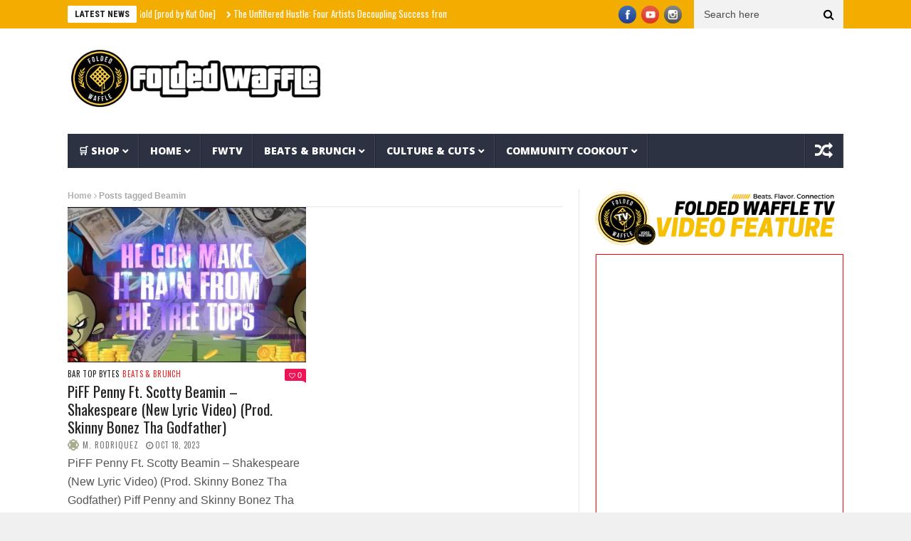

--- FILE ---
content_type: text/html; charset=UTF-8
request_url: https://foldedwaffle.com/tag/beamin/
body_size: 20446
content:
<!DOCTYPE html>
<!--[if lt IE 7 ]><html class="ie ie6" lang="en-US"> <![endif]-->
<!--[if IE 7 ]><html class="ie ie7" lang="en-US"> <![endif]-->
<!--[if IE 8 ]><html class="ie ie8" lang="en-US"> <![endif]-->
<!--[if IE 9 ]><html class="ie ie9" lang="en-US"> <![endif]-->
<!--[if !(IE)]><!--><html lang="en-US"> <!--<![endif]-->
<head><style>img.lazy{min-height:1px}</style><link href="https://foldedwaffle.com/wp-content/plugins/w3-total-cache/pub/js/lazyload.min.js" as="script"> 
	<!-- Facebook Pixel Code -->
<script>
  !function(f,b,e,v,n,t,s)
  {if(f.fbq)return;n=f.fbq=function(){n.callMethod?
  n.callMethod.apply(n,arguments):n.queue.push(arguments)};
  if(!f._fbq)f._fbq=n;n.push=n;n.loaded=!0;n.version='2.0';
  n.queue=[];t=b.createElement(e);t.async=!0;
  t.src=v;s=b.getElementsByTagName(e)[0];
  s.parentNode.insertBefore(t,s)}(window, document,'script',
  'https://connect.facebook.net/en_US/fbevents.js');
  fbq('init', '1206233333046869');
  fbq('track', 'PageView');
</script>
<noscript>
  <img class="lazy" height="1" width="1" style="display:none" 
       src="data:image/svg+xml,%3Csvg%20xmlns='http://www.w3.org/2000/svg'%20viewBox='0%200%201%201'%3E%3C/svg%3E" data-src="https://www.facebook.com/tr?id={your-pixel-id-goes-here}&ev=PageView&noscript=1"/>
</noscript>
<!-- End Facebook Pixel Code -->
	<meta name="fo-verify" content="d9894fb6-d37e-45b1-a2bb-286e89a28712" />
	<meta name="facebook-domain-verification" content="5mma7i1sqj6bhg3lh97jrbbhizv0ht" />
<meta name="google-site-verification" content="UXU67Om5Z8Gk3qq7CX9uPWEb_1ekf329u2Ofeg46C_4" />	
      <!-- Basic Page Needs
  	  ================================================== -->
	<meta charset="UTF-8" />
    <title>Beamin Archives - Folded Waffle</title>
        <!-- Mobile Specific Metas
  		================================================== -->
           <meta name="viewport" content="width=device-width, initial-scale=1.0">
        <!-- Favicons
        ================================================== -->
                    <link rel="shortcut icon" href="https://foldedwaffle.com/wp-content/uploads/2024/01/About.png" type="image/x-icon" />       
    
				<meta property="og:image" content="https://foldedwaffle.com/wp-content/uploads/2023/10/1697694798_maxresdefault.jpg" />		
			<meta name='robots' content='index, follow, max-image-preview:large, max-snippet:-1, max-video-preview:-1' />
<!-- Jetpack Site Verification Tags -->
<meta name="google-site-verification" content="UXU67Om5Z8Gk3qq7CX9uPWEb_1ekf329u2Ofeg46C_4" />
<script>window._wca = window._wca || [];</script>

	<!-- This site is optimized with the Yoast SEO plugin v26.6 - https://yoast.com/wordpress/plugins/seo/ -->
	<title>Beamin Archives - Folded Waffle</title>
	<link rel="canonical" href="https://foldedwaffle.com/tag/beamin/" />
	<meta property="og:locale" content="en_US" />
	<meta property="og:type" content="article" />
	<meta property="og:title" content="Beamin Archives - Folded Waffle" />
	<meta property="og:url" content="https://foldedwaffle.com/tag/beamin/" />
	<meta property="og:site_name" content="Folded Waffle" />
	<meta property="og:image" content="https://foldedwaffle.com/wp-content/uploads/2023/05/est.-1998-PhotoRoom.png-PhotoRoom.png" />
	<meta property="og:image:width" content="500" />
	<meta property="og:image:height" content="500" />
	<meta property="og:image:type" content="image/png" />
	<meta name="twitter:card" content="summary_large_image" />
	<meta name="twitter:site" content="@lanzentate" />
	<script type="application/ld+json" class="yoast-schema-graph">{"@context":"https://schema.org","@graph":[{"@type":"CollectionPage","@id":"https://foldedwaffle.com/tag/beamin/","url":"https://foldedwaffle.com/tag/beamin/","name":"Beamin Archives - Folded Waffle","isPartOf":{"@id":"https://foldedwaffle.com/#website"},"primaryImageOfPage":{"@id":"https://foldedwaffle.com/tag/beamin/#primaryimage"},"image":{"@id":"https://foldedwaffle.com/tag/beamin/#primaryimage"},"thumbnailUrl":"https://foldedwaffle.com/wp-content/uploads/2023/10/1697694798_maxresdefault.jpg","breadcrumb":{"@id":"https://foldedwaffle.com/tag/beamin/#breadcrumb"},"inLanguage":"en-US"},{"@type":"ImageObject","inLanguage":"en-US","@id":"https://foldedwaffle.com/tag/beamin/#primaryimage","url":"https://foldedwaffle.com/wp-content/uploads/2023/10/1697694798_maxresdefault.jpg","contentUrl":"https://foldedwaffle.com/wp-content/uploads/2023/10/1697694798_maxresdefault.jpg","width":1280,"height":720},{"@type":"BreadcrumbList","@id":"https://foldedwaffle.com/tag/beamin/#breadcrumb","itemListElement":[{"@type":"ListItem","position":1,"name":"Home","item":"https://foldedwaffle.com/"},{"@type":"ListItem","position":2,"name":"Beamin"}]},{"@type":"WebSite","@id":"https://foldedwaffle.com/#website","url":"https://foldedwaffle.com/","name":"Folded Waffle","description":"","publisher":{"@id":"https://foldedwaffle.com/#organization"},"alternateName":"FoldedWaffle","potentialAction":[{"@type":"SearchAction","target":{"@type":"EntryPoint","urlTemplate":"https://foldedwaffle.com/?s={search_term_string}"},"query-input":{"@type":"PropertyValueSpecification","valueRequired":true,"valueName":"search_term_string"}}],"inLanguage":"en-US"},{"@type":"Organization","@id":"https://foldedwaffle.com/#organization","name":"Folded Waffle Ent.","url":"https://foldedwaffle.com/","logo":{"@type":"ImageObject","inLanguage":"en-US","@id":"https://foldedwaffle.com/#/schema/logo/image/","url":"https://foldedwaffle.com/wp-content/uploads/2023/05/est.-1998-PhotoRoom.png-PhotoRoom.png","contentUrl":"https://foldedwaffle.com/wp-content/uploads/2023/05/est.-1998-PhotoRoom.png-PhotoRoom.png","width":500,"height":500,"caption":"Folded Waffle Ent."},"image":{"@id":"https://foldedwaffle.com/#/schema/logo/image/"},"sameAs":["https://facebook.com/foldedwaffleblog","https://x.com/lanzentate","https://instagram.com/foldedwaffle","http://foldedwaffle.com"]}]}</script>
	<!-- / Yoast SEO plugin. -->


<link rel='dns-prefetch' href='//stats.wp.com' />
<link rel='dns-prefetch' href='//capi-automation.s3.us-east-2.amazonaws.com' />
<link rel='dns-prefetch' href='//fonts.googleapis.com' />
<link rel="alternate" type="application/rss+xml" title="Folded Waffle &raquo; Feed" href="https://foldedwaffle.com/feed/" />
<link rel="alternate" type="application/rss+xml" title="Folded Waffle &raquo; Comments Feed" href="https://foldedwaffle.com/comments/feed/" />
<link rel="alternate" type="application/rss+xml" title="Folded Waffle &raquo; Beamin Tag Feed" href="https://foldedwaffle.com/tag/beamin/feed/" />
<style id='wp-img-auto-sizes-contain-inline-css' type='text/css'>
img:is([sizes=auto i],[sizes^="auto," i]){contain-intrinsic-size:3000px 1500px}
/*# sourceURL=wp-img-auto-sizes-contain-inline-css */
</style>
<link rel='stylesheet' id='aqpb-view-css-css' href='https://foldedwaffle.com/wp-content/plugins/aqua-page-builder/assets/stylesheets/aqpb-view.css?ver=1769417123' type='text/css' media='all' />
<link rel='stylesheet' id='woosb-blocks-css' href='https://foldedwaffle.com/wp-content/plugins/woo-product-bundle/assets/css/blocks.css?ver=8.4.2' type='text/css' media='all' />
<style id='wp-emoji-styles-inline-css' type='text/css'>

	img.wp-smiley, img.emoji {
		display: inline !important;
		border: none !important;
		box-shadow: none !important;
		height: 1em !important;
		width: 1em !important;
		margin: 0 0.07em !important;
		vertical-align: -0.1em !important;
		background: none !important;
		padding: 0 !important;
	}
/*# sourceURL=wp-emoji-styles-inline-css */
</style>
<style id='classic-theme-styles-inline-css' type='text/css'>
/*! This file is auto-generated */
.wp-block-button__link{color:#fff;background-color:#32373c;border-radius:9999px;box-shadow:none;text-decoration:none;padding:calc(.667em + 2px) calc(1.333em + 2px);font-size:1.125em}.wp-block-file__button{background:#32373c;color:#fff;text-decoration:none}
/*# sourceURL=/wp-includes/css/classic-themes.min.css */
</style>
<link rel='stylesheet' id='ilrc_style-css' href='https://foldedwaffle.com/wp-content/plugins/internal-linking-of-related-contents/assets/css/style.css' type='text/css' media='all' />
<style id='ilrc_style-inline-css' type='text/css'>

				.internal-linking-related-contents:before { margin-top:3px}
				.internal-linking-related-contents:after { margin-bottom:3px}
				.internal-linking-related-contents .template-1,
				.internal-linking-related-contents .template-2,
				.internal-linking-related-contents .template-3,
				.internal-linking-related-contents a.template-11,
				.internal-linking-related-contents a.template-12 { background-color:#ffffff!important}
				.internal-linking-related-contents .template-1:hover,
				.internal-linking-related-contents .template-1:active,
				.internal-linking-related-contents .template-1:focus,
				.internal-linking-related-contents .template-2 span.cta,
				.internal-linking-related-contents .template-2:hover,
				.internal-linking-related-contents .template-2:active,
				.internal-linking-related-contents .template-2:focus,
				.internal-linking-related-contents .template-3:hover,
				.internal-linking-related-contents .template-3:active,
				.internal-linking-related-contents .template-3:focus,
				.internal-linking-related-contents .template-3 .postTitle,
				.internal-linking-related-contents a.template-11:hover,
				.internal-linking-related-contents a.template-11:active,
				.internal-linking-related-contents a.template-11:focus,
				.internal-linking-related-contents a.template-12:hover,
				.internal-linking-related-contents a.template-12:active,
				.internal-linking-related-contents a.template-12:focus { background-color:#ddb577!important}
				.internal-linking-related-contents .template-1 span,
				.internal-linking-related-contents .template-2 span.postTitle,
				.internal-linking-related-contents .template-3 span.cta,
				.internal-linking-related-contents a.template-11 ,
				.internal-linking-related-contents a.template-12 ,
				.internal-linking-related-contents a.template-13 { color:#000000}
				.internal-linking-related-contents .template-2 span.cta,
				.internal-linking-related-contents .template-3 span.postTitle { color:#000000}
/*# sourceURL=ilrc_style-inline-css */
</style>
<link rel='stylesheet' id='woocommerce-layout-css' href='https://foldedwaffle.com/wp-content/plugins/woocommerce/assets/css/woocommerce-layout.css?ver=10.4.2' type='text/css' media='all' />
<style id='woocommerce-layout-inline-css' type='text/css'>

	.infinite-scroll .woocommerce-pagination {
		display: none;
	}
/*# sourceURL=woocommerce-layout-inline-css */
</style>
<link rel='stylesheet' id='woocommerce-smallscreen-css' href='https://foldedwaffle.com/wp-content/plugins/woocommerce/assets/css/woocommerce-smallscreen.css?ver=10.4.2' type='text/css' media='only screen and (max-width: 768px)' />
<link rel='stylesheet' id='woocommerce-general-css' href='https://foldedwaffle.com/wp-content/plugins/woocommerce/assets/css/woocommerce.css?ver=10.4.2' type='text/css' media='all' />
<style id='woocommerce-inline-inline-css' type='text/css'>
.woocommerce form .form-row .required { visibility: visible; }
/*# sourceURL=woocommerce-inline-inline-css */
</style>
<link rel='stylesheet' id='gateway-css' href='https://foldedwaffle.com/wp-content/plugins/woocommerce-paypal-payments/modules/ppcp-button/assets/css/gateway.css?ver=3.3.1' type='text/css' media='all' />
<link rel='stylesheet' id='woosb-frontend-css' href='https://foldedwaffle.com/wp-content/plugins/woo-product-bundle/assets/css/frontend.css?ver=8.4.2' type='text/css' media='all' />
<link rel='stylesheet' id='nanomag_fonts_url-css' href='//fonts.googleapis.com/css?family=Roboto+Condensed%3A300%2C400%2C600%2C700%2C800%2C900%2C400italic%2C700italic%2C900italic%7Chelvetica%3A300%2C400%2C600%2C700%2C800%2C900%2C400italic%2C700italic%2C900italic%7COpen+Sans%3A300%2C400%2C600%2C700%2C800%2C900%2C400italic%2C700italic%2C900italic%7COswald%3A300%2C400%2C600%2C700%2C800%2C900%2C400italic%2C700italic%2C900italic%7C&#038;subset=latin%2Clatin-ext%2Ccyrillic%2Ccyrillic-ext%2Cgreek%2Cgreek-ext%2Cvietnamese&#038;ver=1.0.0' type='text/css' media='all' />
<link rel='stylesheet' id='font-awesome-css' href='https://foldedwaffle.com/wp-content/themes/nanomag/css/font-awesome.min.css?ver=1.7' type='text/css' media='all' />
<link rel='stylesheet' id='gumby-css' href='https://foldedwaffle.com/wp-content/themes/nanomag/css/gumby.css?ver=1.7' type='text/css' media='all' />
<link rel='stylesheet' id='carousel-css' href='https://foldedwaffle.com/wp-content/themes/nanomag/css/owl.carousel.css?ver=1.7' type='text/css' media='all' />
<link rel='stylesheet' id='owl_theme-css' href='https://foldedwaffle.com/wp-content/themes/nanomag/css/owl.theme.css?ver=1.7' type='text/css' media='all' />
<link rel='stylesheet' id='mediaelementplayer-css' href='https://foldedwaffle.com/wp-content/themes/nanomag/css/mediaelementplayer.css?ver=1.7' type='text/css' media='all' />
<link rel='stylesheet' id='nanomag_style-css' href='https://foldedwaffle.com/wp-content/themes/nanomag/style.css?ver=1.7' type='text/css' media='all' />
<link rel='stylesheet' id='nanomag_responsive-css' href='https://foldedwaffle.com/wp-content/themes/nanomag/css/responsive.css?ver=1.7' type='text/css' media='all' />
<link rel='stylesheet' id='nanomag_custom-style-css' href='https://foldedwaffle.com/wp-content/themes/nanomag/custom_style.php?ver=1.7' type='text/css' media='all' />
<link rel='stylesheet' id='__EPYT__style-css' href='https://foldedwaffle.com/wp-content/plugins/youtube-embed-plus/styles/ytprefs.min.css?ver=14.2.3.3' type='text/css' media='all' />
<style id='__EPYT__style-inline-css' type='text/css'>

                .epyt-gallery-thumb {
                        width: 33.333%;
                }
                
/*# sourceURL=__EPYT__style-inline-css */
</style>
<script type="text/javascript" id="jquery-core-js-extra">
/* <![CDATA[ */
var user_review_script = {"post_id":"13371","ajaxurl":"https://foldedwaffle.com/wp-admin/admin-ajax.php"};
//# sourceURL=jquery-core-js-extra
/* ]]> */
</script>
<script type="text/javascript" src="https://foldedwaffle.com/wp-includes/js/jquery/jquery.min.js?ver=3.7.1" id="jquery-core-js"></script>
<script type="text/javascript" src="https://foldedwaffle.com/wp-includes/js/jquery/jquery-migrate.min.js?ver=3.4.1" id="jquery-migrate-js"></script>
<script type="text/javascript" src="https://foldedwaffle.com/wp-content/plugins/woocommerce/assets/js/jquery-blockui/jquery.blockUI.min.js?ver=2.7.0-wc.10.4.2" id="wc-jquery-blockui-js" defer="defer" data-wp-strategy="defer"></script>
<script type="text/javascript" id="wc-add-to-cart-js-extra">
/* <![CDATA[ */
var wc_add_to_cart_params = {"ajax_url":"/wp-admin/admin-ajax.php","wc_ajax_url":"/?wc-ajax=%%endpoint%%","i18n_view_cart":"View cart","cart_url":"https://foldedwaffle.com/shop/cart/","is_cart":"","cart_redirect_after_add":"yes"};
//# sourceURL=wc-add-to-cart-js-extra
/* ]]> */
</script>
<script type="text/javascript" src="https://foldedwaffle.com/wp-content/plugins/woocommerce/assets/js/frontend/add-to-cart.min.js?ver=10.4.2" id="wc-add-to-cart-js" defer="defer" data-wp-strategy="defer"></script>
<script type="text/javascript" src="https://foldedwaffle.com/wp-content/plugins/woocommerce/assets/js/js-cookie/js.cookie.min.js?ver=2.1.4-wc.10.4.2" id="wc-js-cookie-js" defer="defer" data-wp-strategy="defer"></script>
<script type="text/javascript" id="woocommerce-js-extra">
/* <![CDATA[ */
var woocommerce_params = {"ajax_url":"/wp-admin/admin-ajax.php","wc_ajax_url":"/?wc-ajax=%%endpoint%%","i18n_password_show":"Show password","i18n_password_hide":"Hide password"};
//# sourceURL=woocommerce-js-extra
/* ]]> */
</script>
<script type="text/javascript" src="https://foldedwaffle.com/wp-content/plugins/woocommerce/assets/js/frontend/woocommerce.min.js?ver=10.4.2" id="woocommerce-js" defer="defer" data-wp-strategy="defer"></script>
<script type="text/javascript" src="https://stats.wp.com/s-202605.js" id="woocommerce-analytics-js" defer="defer" data-wp-strategy="defer"></script>
<script type="text/javascript" id="__ytprefs__-js-extra">
/* <![CDATA[ */
var _EPYT_ = {"ajaxurl":"https://foldedwaffle.com/wp-admin/admin-ajax.php","security":"0383340232","gallery_scrolloffset":"20","eppathtoscripts":"https://foldedwaffle.com/wp-content/plugins/youtube-embed-plus/scripts/","eppath":"https://foldedwaffle.com/wp-content/plugins/youtube-embed-plus/","epresponsiveselector":"[\"iframe.__youtube_prefs__\",\"iframe[src*='youtube.com']\",\"iframe[src*='youtube-nocookie.com']\",\"iframe[data-ep-src*='youtube.com']\",\"iframe[data-ep-src*='youtube-nocookie.com']\",\"iframe[data-ep-gallerysrc*='youtube.com']\"]","epdovol":"1","version":"14.2.3.3","evselector":"iframe.__youtube_prefs__[src], iframe[src*=\"youtube.com/embed/\"], iframe[src*=\"youtube-nocookie.com/embed/\"]","ajax_compat":"","maxres_facade":"eager","ytapi_load":"light","pause_others":"","stopMobileBuffer":"1","facade_mode":"1","not_live_on_channel":""};
//# sourceURL=__ytprefs__-js-extra
/* ]]> */
</script>
<script type="text/javascript" src="https://foldedwaffle.com/wp-content/plugins/youtube-embed-plus/scripts/ytprefs.min.js?ver=14.2.3.3" id="__ytprefs__-js"></script>
<link rel="https://api.w.org/" href="https://foldedwaffle.com/wp-json/" /><link rel="alternate" title="JSON" type="application/json" href="https://foldedwaffle.com/wp-json/wp/v2/tags/7223" /><link rel="EditURI" type="application/rsd+xml" title="RSD" href="https://foldedwaffle.com/xmlrpc.php?rsd" />
<meta name="generator" content="WordPress 6.9" />
<meta name="generator" content="WooCommerce 10.4.2" />

		<!-- GA Google Analytics @ https://m0n.co/ga -->
		<script async src="https://www.googletagmanager.com/gtag/js?id=G-FX4X270V5F"></script>
		<script>
			window.dataLayer = window.dataLayer || [];
			function gtag(){dataLayer.push(arguments);}
			gtag('js', new Date());
			gtag('config', 'G-FX4X270V5F');
		</script>

		<style>img#wpstats{display:none}</style>
		<!--[if lt IE 9]><script src="http://html5shim.googlecode.com/svn/trunk/html5.js"></script><![endif]-->
    	<noscript><style>.woocommerce-product-gallery{ opacity: 1 !important; }</style></noscript>
				<script  type="text/javascript">
				!function(f,b,e,v,n,t,s){if(f.fbq)return;n=f.fbq=function(){n.callMethod?
					n.callMethod.apply(n,arguments):n.queue.push(arguments)};if(!f._fbq)f._fbq=n;
					n.push=n;n.loaded=!0;n.version='2.0';n.queue=[];t=b.createElement(e);t.async=!0;
					t.src=v;s=b.getElementsByTagName(e)[0];s.parentNode.insertBefore(t,s)}(window,
					document,'script','https://connect.facebook.net/en_US/fbevents.js');
			</script>
			<!-- WooCommerce Facebook Integration Begin -->
			<script  type="text/javascript">

				fbq('init', '753968289844309', {}, {
    "agent": "woocommerce_2-10.4.2-3.5.15"
});

				document.addEventListener( 'DOMContentLoaded', function() {
					// Insert placeholder for events injected when a product is added to the cart through AJAX.
					document.body.insertAdjacentHTML( 'beforeend', '<div class=\"wc-facebook-pixel-event-placeholder\"></div>' );
				}, false );

			</script>
			<!-- WooCommerce Facebook Integration End -->
			<link rel="icon" href="https://foldedwaffle.com/wp-content/uploads/2023/10/image-100x100.jpg" sizes="32x32" />
<link rel="icon" href="https://foldedwaffle.com/wp-content/uploads/2023/10/image-300x300.jpg" sizes="192x192" />
<link rel="apple-touch-icon" href="https://foldedwaffle.com/wp-content/uploads/2023/10/image-300x300.jpg" />
<meta name="msapplication-TileImage" content="https://foldedwaffle.com/wp-content/uploads/2023/10/image-300x300.jpg" />
		<style type="text/css" id="wp-custom-css">
			.author_link:after {
    content: url('https://api.iconify.design/ph/seal-check-fill.svg?color=%23458eff');
                font-size: 20px;
    margin-left: 3px;
}

img.theme_logo_img {
     max-width: 4000px !important;
}

.fluidvids {
  width: 100%;
  height: 380px;
  border: 1px solid red;
  overflow: hidden;
  position: relative;
}


iframe {
  position: relative;
  top: 0;
  left: 0;
  width: 100%;
}


#epyt_gallery_23885 > div.epyt-gallery-list > div:nth-child(3) > div.epyt-pagebutton.epyt-next > div:nth-child(1){
  font-weight: bold;
}

#epyt_gallery_23885 > div.epyt-gallery-list > div:nth-child(3) > div.epyt-pagebutton.epyt-prev > div:nth-child(2){
  font-weight: bold;
}

#epyt_gallery_23885 > div.epyt-gallery-list > div:nth-child(1) > div.epyt-pagebutton.epyt-next > div:nth-child(1){
  font-weight: bold;
}

#epyt_gallery_23885 > div.epyt-gallery-list > div:nth-child(1) > div.epyt-pagebutton.epyt-prev > div:nth-child(2){
  font-weight: bold;
}


		</style>
		                  	
<!-- end head -->

<!-- adsense code -->
	<script async src="https://pagead2.googlesyndication.com/pagead/js/adsbygoogle.js?client=ca-pub-6983268036524243" crossorigin="anonymous"></script>
	
<style id='global-styles-inline-css' type='text/css'>
:root{--wp--preset--aspect-ratio--square: 1;--wp--preset--aspect-ratio--4-3: 4/3;--wp--preset--aspect-ratio--3-4: 3/4;--wp--preset--aspect-ratio--3-2: 3/2;--wp--preset--aspect-ratio--2-3: 2/3;--wp--preset--aspect-ratio--16-9: 16/9;--wp--preset--aspect-ratio--9-16: 9/16;--wp--preset--color--black: #000000;--wp--preset--color--cyan-bluish-gray: #abb8c3;--wp--preset--color--white: #ffffff;--wp--preset--color--pale-pink: #f78da7;--wp--preset--color--vivid-red: #cf2e2e;--wp--preset--color--luminous-vivid-orange: #ff6900;--wp--preset--color--luminous-vivid-amber: #fcb900;--wp--preset--color--light-green-cyan: #7bdcb5;--wp--preset--color--vivid-green-cyan: #00d084;--wp--preset--color--pale-cyan-blue: #8ed1fc;--wp--preset--color--vivid-cyan-blue: #0693e3;--wp--preset--color--vivid-purple: #9b51e0;--wp--preset--gradient--vivid-cyan-blue-to-vivid-purple: linear-gradient(135deg,rgb(6,147,227) 0%,rgb(155,81,224) 100%);--wp--preset--gradient--light-green-cyan-to-vivid-green-cyan: linear-gradient(135deg,rgb(122,220,180) 0%,rgb(0,208,130) 100%);--wp--preset--gradient--luminous-vivid-amber-to-luminous-vivid-orange: linear-gradient(135deg,rgb(252,185,0) 0%,rgb(255,105,0) 100%);--wp--preset--gradient--luminous-vivid-orange-to-vivid-red: linear-gradient(135deg,rgb(255,105,0) 0%,rgb(207,46,46) 100%);--wp--preset--gradient--very-light-gray-to-cyan-bluish-gray: linear-gradient(135deg,rgb(238,238,238) 0%,rgb(169,184,195) 100%);--wp--preset--gradient--cool-to-warm-spectrum: linear-gradient(135deg,rgb(74,234,220) 0%,rgb(151,120,209) 20%,rgb(207,42,186) 40%,rgb(238,44,130) 60%,rgb(251,105,98) 80%,rgb(254,248,76) 100%);--wp--preset--gradient--blush-light-purple: linear-gradient(135deg,rgb(255,206,236) 0%,rgb(152,150,240) 100%);--wp--preset--gradient--blush-bordeaux: linear-gradient(135deg,rgb(254,205,165) 0%,rgb(254,45,45) 50%,rgb(107,0,62) 100%);--wp--preset--gradient--luminous-dusk: linear-gradient(135deg,rgb(255,203,112) 0%,rgb(199,81,192) 50%,rgb(65,88,208) 100%);--wp--preset--gradient--pale-ocean: linear-gradient(135deg,rgb(255,245,203) 0%,rgb(182,227,212) 50%,rgb(51,167,181) 100%);--wp--preset--gradient--electric-grass: linear-gradient(135deg,rgb(202,248,128) 0%,rgb(113,206,126) 100%);--wp--preset--gradient--midnight: linear-gradient(135deg,rgb(2,3,129) 0%,rgb(40,116,252) 100%);--wp--preset--font-size--small: 13px;--wp--preset--font-size--medium: 20px;--wp--preset--font-size--large: 36px;--wp--preset--font-size--x-large: 42px;--wp--preset--spacing--20: 0.44rem;--wp--preset--spacing--30: 0.67rem;--wp--preset--spacing--40: 1rem;--wp--preset--spacing--50: 1.5rem;--wp--preset--spacing--60: 2.25rem;--wp--preset--spacing--70: 3.38rem;--wp--preset--spacing--80: 5.06rem;--wp--preset--shadow--natural: 6px 6px 9px rgba(0, 0, 0, 0.2);--wp--preset--shadow--deep: 12px 12px 50px rgba(0, 0, 0, 0.4);--wp--preset--shadow--sharp: 6px 6px 0px rgba(0, 0, 0, 0.2);--wp--preset--shadow--outlined: 6px 6px 0px -3px rgb(255, 255, 255), 6px 6px rgb(0, 0, 0);--wp--preset--shadow--crisp: 6px 6px 0px rgb(0, 0, 0);}:where(.is-layout-flex){gap: 0.5em;}:where(.is-layout-grid){gap: 0.5em;}body .is-layout-flex{display: flex;}.is-layout-flex{flex-wrap: wrap;align-items: center;}.is-layout-flex > :is(*, div){margin: 0;}body .is-layout-grid{display: grid;}.is-layout-grid > :is(*, div){margin: 0;}:where(.wp-block-columns.is-layout-flex){gap: 2em;}:where(.wp-block-columns.is-layout-grid){gap: 2em;}:where(.wp-block-post-template.is-layout-flex){gap: 1.25em;}:where(.wp-block-post-template.is-layout-grid){gap: 1.25em;}.has-black-color{color: var(--wp--preset--color--black) !important;}.has-cyan-bluish-gray-color{color: var(--wp--preset--color--cyan-bluish-gray) !important;}.has-white-color{color: var(--wp--preset--color--white) !important;}.has-pale-pink-color{color: var(--wp--preset--color--pale-pink) !important;}.has-vivid-red-color{color: var(--wp--preset--color--vivid-red) !important;}.has-luminous-vivid-orange-color{color: var(--wp--preset--color--luminous-vivid-orange) !important;}.has-luminous-vivid-amber-color{color: var(--wp--preset--color--luminous-vivid-amber) !important;}.has-light-green-cyan-color{color: var(--wp--preset--color--light-green-cyan) !important;}.has-vivid-green-cyan-color{color: var(--wp--preset--color--vivid-green-cyan) !important;}.has-pale-cyan-blue-color{color: var(--wp--preset--color--pale-cyan-blue) !important;}.has-vivid-cyan-blue-color{color: var(--wp--preset--color--vivid-cyan-blue) !important;}.has-vivid-purple-color{color: var(--wp--preset--color--vivid-purple) !important;}.has-black-background-color{background-color: var(--wp--preset--color--black) !important;}.has-cyan-bluish-gray-background-color{background-color: var(--wp--preset--color--cyan-bluish-gray) !important;}.has-white-background-color{background-color: var(--wp--preset--color--white) !important;}.has-pale-pink-background-color{background-color: var(--wp--preset--color--pale-pink) !important;}.has-vivid-red-background-color{background-color: var(--wp--preset--color--vivid-red) !important;}.has-luminous-vivid-orange-background-color{background-color: var(--wp--preset--color--luminous-vivid-orange) !important;}.has-luminous-vivid-amber-background-color{background-color: var(--wp--preset--color--luminous-vivid-amber) !important;}.has-light-green-cyan-background-color{background-color: var(--wp--preset--color--light-green-cyan) !important;}.has-vivid-green-cyan-background-color{background-color: var(--wp--preset--color--vivid-green-cyan) !important;}.has-pale-cyan-blue-background-color{background-color: var(--wp--preset--color--pale-cyan-blue) !important;}.has-vivid-cyan-blue-background-color{background-color: var(--wp--preset--color--vivid-cyan-blue) !important;}.has-vivid-purple-background-color{background-color: var(--wp--preset--color--vivid-purple) !important;}.has-black-border-color{border-color: var(--wp--preset--color--black) !important;}.has-cyan-bluish-gray-border-color{border-color: var(--wp--preset--color--cyan-bluish-gray) !important;}.has-white-border-color{border-color: var(--wp--preset--color--white) !important;}.has-pale-pink-border-color{border-color: var(--wp--preset--color--pale-pink) !important;}.has-vivid-red-border-color{border-color: var(--wp--preset--color--vivid-red) !important;}.has-luminous-vivid-orange-border-color{border-color: var(--wp--preset--color--luminous-vivid-orange) !important;}.has-luminous-vivid-amber-border-color{border-color: var(--wp--preset--color--luminous-vivid-amber) !important;}.has-light-green-cyan-border-color{border-color: var(--wp--preset--color--light-green-cyan) !important;}.has-vivid-green-cyan-border-color{border-color: var(--wp--preset--color--vivid-green-cyan) !important;}.has-pale-cyan-blue-border-color{border-color: var(--wp--preset--color--pale-cyan-blue) !important;}.has-vivid-cyan-blue-border-color{border-color: var(--wp--preset--color--vivid-cyan-blue) !important;}.has-vivid-purple-border-color{border-color: var(--wp--preset--color--vivid-purple) !important;}.has-vivid-cyan-blue-to-vivid-purple-gradient-background{background: var(--wp--preset--gradient--vivid-cyan-blue-to-vivid-purple) !important;}.has-light-green-cyan-to-vivid-green-cyan-gradient-background{background: var(--wp--preset--gradient--light-green-cyan-to-vivid-green-cyan) !important;}.has-luminous-vivid-amber-to-luminous-vivid-orange-gradient-background{background: var(--wp--preset--gradient--luminous-vivid-amber-to-luminous-vivid-orange) !important;}.has-luminous-vivid-orange-to-vivid-red-gradient-background{background: var(--wp--preset--gradient--luminous-vivid-orange-to-vivid-red) !important;}.has-very-light-gray-to-cyan-bluish-gray-gradient-background{background: var(--wp--preset--gradient--very-light-gray-to-cyan-bluish-gray) !important;}.has-cool-to-warm-spectrum-gradient-background{background: var(--wp--preset--gradient--cool-to-warm-spectrum) !important;}.has-blush-light-purple-gradient-background{background: var(--wp--preset--gradient--blush-light-purple) !important;}.has-blush-bordeaux-gradient-background{background: var(--wp--preset--gradient--blush-bordeaux) !important;}.has-luminous-dusk-gradient-background{background: var(--wp--preset--gradient--luminous-dusk) !important;}.has-pale-ocean-gradient-background{background: var(--wp--preset--gradient--pale-ocean) !important;}.has-electric-grass-gradient-background{background: var(--wp--preset--gradient--electric-grass) !important;}.has-midnight-gradient-background{background: var(--wp--preset--gradient--midnight) !important;}.has-small-font-size{font-size: var(--wp--preset--font-size--small) !important;}.has-medium-font-size{font-size: var(--wp--preset--font-size--medium) !important;}.has-large-font-size{font-size: var(--wp--preset--font-size--large) !important;}.has-x-large-font-size{font-size: var(--wp--preset--font-size--x-large) !important;}
/*# sourceURL=global-styles-inline-css */
</style>
<link rel='stylesheet' id='aal_style-css' href='https://foldedwaffle.com/wp-content/plugins/wp-auto-affiliate-links/css/style.css?ver=6.9' type='text/css' media='all' />
</head>
<body class="archive tag tag-beamin tag-7223 wp-custom-logo wp-theme-nanomag magazine_default_layout theme-nanomag woocommerce-no-js" itemscope="itemscope" itemtype="http://schema.org/WebPage">
   
<div id="sb-site" class="body_wraper_full">     			

        <!-- Start header -->

<!-- Header6 layout --> 

<header class="header-wraper">

<div class="header_top_wrapper">
<div class="row">
<div class="six columns header-top-left-bar">

              <div class="news_ticker_wrapper">
<div class="row">
<div class="twelve columns">
  <div id="ticker">
  <div class="tickerfloat_wrapper"><div class="tickerfloat">LATEST NEWS</div></div>
   <div class="marquee" id="mycrawler">
           
       <div>
        <span class="ticker_dot"><i class="fa fa-chevron-right"></i></span><a class="ticker_title" href="https://foldedwaffle.com/reek-osama-x-flee-lord-pot-of-gold-prod-by-kut-one/">Reek Osama x Flee Lord &#8211; Pot Of Gold [prod by Kut One]</a>
      </div>

            
       <div>
        <span class="ticker_dot"><i class="fa fa-chevron-right"></i></span><a class="ticker_title" href="https://foldedwaffle.com/the-unfiltered-hustle-four-artists-decoupling-success-from-the-corporate-machine/">The Unfiltered Hustle: Four Artists Decoupling Success from the Corporate Machine</a>
      </div>

            
       <div>
        <span class="ticker_dot"><i class="fa fa-chevron-right"></i></span><a class="ticker_title" href="https://foldedwaffle.com/disconnected/">Disconnected</a>
      </div>

            
       <div>
        <span class="ticker_dot"><i class="fa fa-chevron-right"></i></span><a class="ticker_title" href="https://foldedwaffle.com/blkmjkjr-why-official-music-video-2026/">BLKMJKjr &#8211; Why (Official Music Video 2026)</a>
      </div>

            
       <div>
        <span class="ticker_dot"><i class="fa fa-chevron-right"></i></span><a class="ticker_title" href="https://foldedwaffle.com/the-bad-seed-state-building-prod-by-kut-one/">The Bad Seed &#8211; State Building [prod by Kut One]</a>
      </div>

            
       <div>
        <span class="ticker_dot"><i class="fa fa-chevron-right"></i></span><a class="ticker_title" href="https://foldedwaffle.com/la-arrolladora-banda-el-limon-de-rene-camacho-donde-estabas-tu/">La Arrolladora Banda El Limón De René Camacho &#8211; ¿Dónde Estabas Tú?</a>
      </div>

            
       <div>
        <span class="ticker_dot"><i class="fa fa-chevron-right"></i></span><a class="ticker_title" href="https://foldedwaffle.com/rob-viktum-eff-yoo-lost-and-found-feat-marv-won-official-music-video/">Rob Viktum &#038; Eff Yoo &#8211; Lost And Found feat. Marv Won (Official Music Video)</a>
      </div>

            
       <div>
        <span class="ticker_dot"><i class="fa fa-chevron-right"></i></span><a class="ticker_title" href="https://foldedwaffle.com/certain-ones-fortified-mind-x-bobby-craves-x-feral-serge-the-big-idea-prod-by-god-ofheadnod/">Certain.Ones (Fortified Mind x Bobby Craves x Feral Serge) &#8211; The Big Idea [prod by God ofHeadnod]</a>
      </div>

            
       <div>
        <span class="ticker_dot"><i class="fa fa-chevron-right"></i></span><a class="ticker_title" href="https://foldedwaffle.com/run-2-u-maverick-city-music-hindrix/">Run 2 U | Maverick City Music &#038; Hindrix</a>
      </div>

            
       <div>
        <span class="ticker_dot"><i class="fa fa-chevron-right"></i></span><a class="ticker_title" href="https://foldedwaffle.com/benny-watts-profound79-without-a-trace-official-music-video-2026/">Benny Watts &#038; Profound79 &#8211; Without A Trace (Official Music Video 2026)</a>
      </div>

                
        </div>
        </div>
    
</div>

</div>
</div>
    
</div>

<div class="six columns header-top-right-bar">

<a class="open toggle-lef sb-toggle-left navbar-left" href="#nav">
        <div class="navicon-line"></div>
        <div class="navicon-line"></div>
        <div class="navicon-line"></div>
        </a>
      <div id="search_block_top">
    <form id="searchbox" action="https://foldedwaffle.com/" method="GET" role="search">
        <p>
            <input type="text" id="search_query_top" name="s" class="search_query ac_input" value="" placeholder="Search here">
           <button type="submit"><i class="fa fa-search"></i></button>
    </p>
    </form>
    <span>Search</span>
    <div class="clearfix"></div>
</div>


  
    <ul class="social-icons-list top-bar-social">
      <li><a target="_blank" rel="nofollow" href="https://foldedwaffle.com/goto/https://www.facebook.com/FoldedWaffleBlog/"  target="_blank"><img class="lazy" src="data:image/svg+xml,%3Csvg%20xmlns='http://www.w3.org/2000/svg'%20viewBox='0%200%201%201'%3E%3C/svg%3E" data-src="https://foldedwaffle.com/wp-content/themes/nanomag/img/icons/facebook.png" alt="Facebook"></a></li>                    <li><a target="_blank" rel="nofollow" href="https://foldedwaffle.com/goto/https://www.youtube.com/channel/UCrjvAkmwvld9gpVHKdDXQQQ"  target="_blank"><img class="lazy" src="data:image/svg+xml,%3Csvg%20xmlns='http://www.w3.org/2000/svg'%20viewBox='0%200%201%201'%3E%3C/svg%3E" data-src="https://foldedwaffle.com/wp-content/themes/nanomag/img/icons/youtube.png" alt="Youtube"></a></li>     <li><a target="_blank" rel="nofollow" href="https://foldedwaffle.com/goto/https://www.instagram.com/FoldedWaffle/"  target="_blank"><img class="lazy" src="data:image/svg+xml,%3Csvg%20xmlns='http://www.w3.org/2000/svg'%20viewBox='0%200%201%201'%3E%3C/svg%3E" data-src="https://foldedwaffle.com/wp-content/themes/nanomag/img/icons/instagram.png" alt="Instagram"></a></li>                                                                    </ul>  
      
<div class="clearfix"></div>
</div>

</div>
</div>

 
        
 <div class="header_main_wrapper"> 
        <div class="row">
    <div class="twelve columns logo-position">
    
      <!-- begin logo -->
                           
                           
                                <a href="https://foldedwaffle.com/">
                                                                           
                                        <img class="lazy" src="data:image/svg+xml,%3Csvg%20xmlns='http://www.w3.org/2000/svg'%20viewBox='0%200%201%201'%3E%3C/svg%3E" data-src="https://foldedwaffle.com/wp-content/uploads/2024/09/fw-logo2.png" alt="" id="theme_logo_img" />
                                                                    </a>
                            
                            <!-- end logo -->
    </div>
        
</div>

</div>

                
<!-- end header, logo, top ads -->

              
<!-- Start Main menu -->
<div id="menu_wrapper" class="menu_wrapper menu_sticky">
<div class="menu_border_top_full"></div>
<div class="row">
    <div class="main_menu twelve columns"> 
        <div class="menu_border_top"></div>
                            <!-- main menu -->
                           
  <div class="menu-primary-container main-menu">
<ul id="mainmenu" class="sf-menu"><li id="menu-item-32778" class="menu-item menu-item-type-custom menu-item-object-custom menu-item-has-children"><a href="https://foldedwaffle.com/shop/">🛒 Shop<span class="border-menu"></span></a><ul class="sub-menu">	<li id="menu-item-47448" class="menu-item menu-item-type-custom menu-item-object-custom"><a href="https://foldedwaffle.com/product-category/food/">Food<span class="border-menu"></span></a></li>
	<li id="menu-item-47449" class="menu-item menu-item-type-custom menu-item-object-custom"><a href="https://foldedwaffle.com/product-category/merch/">Merch<span class="border-menu"></span></a></li>
	<li id="menu-item-47450" class="menu-item menu-item-type-custom menu-item-object-custom"><a href="https://foldedwaffle.com/product-category/services/">Services<span class="border-menu"></span></a></li>
	<li id="menu-item-47447" class="menu-item menu-item-type-custom menu-item-object-custom"><a href="https://foldedwaffle.com/product-category/bundles/">Bundles<span class="border-menu"></span></a></li>
	<li id="menu-item-33636" class="menu-item menu-item-type-post_type menu-item-object-page"><a href="https://foldedwaffle.com/shop/cart/">My Cart<span class="border-menu"></span></a></li>

					</ul></li>
<li id="menu-item-464" class="menu-item menu-item-type-post_type menu-item-object-page menu-item-home menu-item-has-children"><a href="https://foldedwaffle.com/">Home<span class="border-menu"></span></a><ul class="sub-menu">	<li id="menu-item-53266" class="menu-item menu-item-type-custom menu-item-object-custom"><a href="https://foldedwaffle.com/how-you-can-help/">Tip Jar (Show Support)<span class="border-menu"></span></a></li>
	<li id="menu-item-9491" class="menu-item menu-item-type-post_type menu-item-object-page"><a href="https://foldedwaffle.com/submit-content/">Add Your Flavor (Submit Content)<span class="border-menu"></span></a></li>

					</ul></li>
<li id="menu-item-28478" class="menu-item menu-item-type-post_type menu-item-object-page"><a href="https://foldedwaffle.com/tv/">FWTV<span class="border-menu"></span></a></li>
<li id="menu-item-13613" class="menu-item menu-item-type-post_type menu-item-object-page menu-item-has-children"><a href="https://foldedwaffle.com/beats-and-brunch/">Beats &#038; Brunch<span class="border-menu"></span></a><ul class="sub-menu">	<li id="menu-item-13612" class="menu-item menu-item-type-post_type menu-item-object-page"><a href="https://foldedwaffle.com/beats-and-brunch/bar-top-bytes/">Bar Top Bytes (New Releases)<span class="border-menu"></span></a></li>
	<li id="menu-item-13614" class="menu-item menu-item-type-post_type menu-item-object-page"><a href="https://foldedwaffle.com/beats-and-brunch/booth-seating/">Booth Seating (Music Reviews)<span class="border-menu"></span></a></li>

					</ul></li>
<li id="menu-item-23431" class="menu-item menu-item-type-post_type menu-item-object-page menu-item-has-children"><a href="https://foldedwaffle.com/culture-and-cuts/">Culture &#038; Cuts<span class="border-menu"></span></a><ul class="sub-menu">	<li id="menu-item-51667" class="menu-item menu-item-type-custom menu-item-object-custom menu-item-has-children"><a href="#">Podcasts<span class="border-menu"></span></a><ul class="sub-menu">		<li id="menu-item-13515" class="menu-item menu-item-type-post_type menu-item-object-page"><a href="https://foldedwaffle.com/culture-and-cuts/paradise/">Bird of Paradise (Podcast)<span class="border-menu"></span></a></li>
		<li id="menu-item-13525" class="menu-item menu-item-type-post_type menu-item-object-page"><a href="https://foldedwaffle.com/culture-and-cuts/jazz-area/">Jazz Area (Podcast)<span class="border-menu"></span></a></li>

					</ul></li>
	<li id="menu-item-51687" class="menu-item menu-item-type-custom menu-item-object-custom"><a href="https://foldedwaffle.com/category/culture-and-cuts/interviews/">Artist Interviews<span class="border-menu"></span></a></li>
	<li id="menu-item-61710" class="menu-item menu-item-type-post_type menu-item-object-page menu-item-has-children"><a href="https://foldedwaffle.com/editorial-playlists/">Editorial Playlists<span class="border-menu"></span></a><ul class="sub-menu">		<li id="menu-item-61681" class="menu-item menu-item-type-post_type menu-item-object-page"><a href="https://foldedwaffle.com/creme-de-la-creme-playlist/">Creme De La Creme<span class="border-menu"></span></a></li>
		<li id="menu-item-61690" class="menu-item menu-item-type-post_type menu-item-object-page"><a href="https://foldedwaffle.com/upper-crust-playlist/">Upper Crust<span class="border-menu"></span></a></li>
		<li id="menu-item-61697" class="menu-item menu-item-type-post_type menu-item-object-page"><a href="https://foldedwaffle.com/main-course-playlist/">Main Course<span class="border-menu"></span></a></li>
		<li id="menu-item-61702" class="menu-item menu-item-type-post_type menu-item-object-page"><a href="https://foldedwaffle.com/appetizers-playlist/">Appetizers<span class="border-menu"></span></a></li>

					</ul></li>
	<li id="menu-item-51669" class="menu-item menu-item-type-custom menu-item-object-custom menu-item-has-children"><a href="https://foldedwaffle.com/category/culture-and-cuts/playlists/">Featured Playlists<span class="border-menu"></span></a><ul class="sub-menu">		<li id="menu-item-8244" class="menu-item menu-item-type-post_type menu-item-object-page"><a href="https://foldedwaffle.com/waffle-rhythms-playlist/">Waffle Rhythms<span class="border-menu"></span></a></li>
		<li id="menu-item-61666" class="menu-item menu-item-type-post_type menu-item-object-page"><a href="https://foldedwaffle.com/amuse-bouche-playlist/">Amuse Bouchè<span class="border-menu"></span></a></li>

					</ul></li>
	<li id="menu-item-65182" class="menu-item menu-item-type-custom menu-item-object-custom menu-item-has-children"><a href="#">Mood Music<span class="border-menu"></span></a><ul class="sub-menu">		<li id="menu-item-65183" class="menu-item menu-item-type-custom menu-item-object-custom"><a target="_blank" rel="nofollow" href="https://foldedwaffle.com/goto/https://open.spotify.com/playlist/2tFIxO4RxuP5bo2dLgMWOw?si=023ff79ae42545ae"  >Love &#038; Relationships<span class="border-menu"></span></a></li>
		<li id="menu-item-65186" class="menu-item menu-item-type-custom menu-item-object-custom"><a target="_blank" rel="nofollow" href="https://foldedwaffle.com/goto/https://open.spotify.com/playlist/2YCSOYpqFamhkGpbdMoTZF?si=75d0178ec2d74d21"  >Happy Holidays<span class="border-menu"></span></a></li>

					</ul></li>

					</ul></li>
<li id="menu-item-23428" class="menu-item menu-item-type-post_type menu-item-object-page menu-item-has-children"><a href="https://foldedwaffle.com/community-cookout/">Community Cookout<span class="border-menu"></span></a><ul class="sub-menu">	<li id="menu-item-51671" class="menu-item menu-item-type-post_type menu-item-object-page"><a href="https://foldedwaffle.com/events/">Events<span class="border-menu"></span></a></li>
	<li id="menu-item-51672" class="menu-item menu-item-type-custom menu-item-object-custom menu-item-has-children"><a href="#">Discussions<span class="border-menu"></span></a><ul class="sub-menu">		<li id="menu-item-9500" class="menu-item menu-item-type-custom menu-item-object-custom"><a href="https://foldedwaffle.com/tag/wealth/">Health is Wealth<span class="border-menu"></span></a></li>
		<li id="menu-item-21643" class="menu-item menu-item-type-custom menu-item-object-custom"><a href="https://foldedwaffle.com/tag/investing/">Investment Tips<span class="border-menu"></span></a></li>
		<li id="menu-item-9499" class="menu-item menu-item-type-custom menu-item-object-custom"><a href="https://foldedwaffle.com/tag/business/">Level-Up &#038; Build<span class="border-menu"></span></a></li>

					</ul></li>
	<li id="menu-item-92175" class="menu-item menu-item-type-post_type menu-item-object-page"><a href="https://foldedwaffle.com/games/">Gaming<span class="border-menu"></span></a></li>

					</ul></li>
</ul><div class="random_post_link">
  
<a href="https://foldedwaffle.com/why-am-i-on-the-internet-bayareacompass/"><i class="fa fa-random"></i></a>
</div>
<div class="clearfix"></div>
</div>                             
                            <!-- end main menu -->                                                                                   
                        </div>                                           
                    </div>   
                    </div>
            </header>



  
<div id="content_nav">
        <div id="nav">
        <ul id="mobile_menu_slide" class="menu_moble_slide"><li class="menu-item menu-item-type-custom menu-item-object-custom menu-item-has-children menu-item-32778"><a href="https://foldedwaffle.com/shop/">🛒 Shop<span class="border-menu"></span></a>
<ul class="sub-menu">
	<li class="menu-item menu-item-type-custom menu-item-object-custom menu-item-47448"><a href="https://foldedwaffle.com/product-category/food/">Food<span class="border-menu"></span></a></li>
	<li class="menu-item menu-item-type-custom menu-item-object-custom menu-item-47449"><a href="https://foldedwaffle.com/product-category/merch/">Merch<span class="border-menu"></span></a></li>
	<li class="menu-item menu-item-type-custom menu-item-object-custom menu-item-47450"><a href="https://foldedwaffle.com/product-category/services/">Services<span class="border-menu"></span></a></li>
	<li class="menu-item menu-item-type-custom menu-item-object-custom menu-item-47447"><a href="https://foldedwaffle.com/product-category/bundles/">Bundles<span class="border-menu"></span></a></li>
	<li class="menu-item menu-item-type-post_type menu-item-object-page menu-item-33636"><a href="https://foldedwaffle.com/shop/cart/">My Cart<span class="border-menu"></span></a></li>
</ul>
</li>
<li class="menu-item menu-item-type-post_type menu-item-object-page menu-item-home menu-item-has-children menu-item-464"><a href="https://foldedwaffle.com/">Home<span class="border-menu"></span></a>
<ul class="sub-menu">
	<li class="menu-item menu-item-type-custom menu-item-object-custom menu-item-53266"><a href="https://foldedwaffle.com/how-you-can-help/">Tip Jar (Show Support)<span class="border-menu"></span></a></li>
	<li class="menu-item menu-item-type-post_type menu-item-object-page menu-item-9491"><a href="https://foldedwaffle.com/submit-content/">Add Your Flavor (Submit Content)<span class="border-menu"></span></a></li>
</ul>
</li>
<li class="menu-item menu-item-type-post_type menu-item-object-page menu-item-28478"><a href="https://foldedwaffle.com/tv/">FWTV<span class="border-menu"></span></a></li>
<li class="menu-item menu-item-type-post_type menu-item-object-page menu-item-has-children menu-item-13613"><a href="https://foldedwaffle.com/beats-and-brunch/">Beats &#038; Brunch<span class="border-menu"></span></a>
<ul class="sub-menu">
	<li class="menu-item menu-item-type-post_type menu-item-object-page menu-item-13612"><a href="https://foldedwaffle.com/beats-and-brunch/bar-top-bytes/">Bar Top Bytes (New Releases)<span class="border-menu"></span></a></li>
	<li class="menu-item menu-item-type-post_type menu-item-object-page menu-item-13614"><a href="https://foldedwaffle.com/beats-and-brunch/booth-seating/">Booth Seating (Music Reviews)<span class="border-menu"></span></a></li>
</ul>
</li>
<li class="menu-item menu-item-type-post_type menu-item-object-page menu-item-has-children menu-item-23431"><a href="https://foldedwaffle.com/culture-and-cuts/">Culture &#038; Cuts<span class="border-menu"></span></a>
<ul class="sub-menu">
	<li class="menu-item menu-item-type-custom menu-item-object-custom menu-item-has-children menu-item-51667"><a href="#">Podcasts<span class="border-menu"></span></a>
	<ul class="sub-menu">
		<li class="menu-item menu-item-type-post_type menu-item-object-page menu-item-13515"><a href="https://foldedwaffle.com/culture-and-cuts/paradise/">Bird of Paradise (Podcast)<span class="border-menu"></span></a></li>
		<li class="menu-item menu-item-type-post_type menu-item-object-page menu-item-13525"><a href="https://foldedwaffle.com/culture-and-cuts/jazz-area/">Jazz Area (Podcast)<span class="border-menu"></span></a></li>
	</ul>
</li>
	<li class="menu-item menu-item-type-custom menu-item-object-custom menu-item-51687"><a href="https://foldedwaffle.com/category/culture-and-cuts/interviews/">Artist Interviews<span class="border-menu"></span></a></li>
	<li class="menu-item menu-item-type-post_type menu-item-object-page menu-item-has-children menu-item-61710"><a href="https://foldedwaffle.com/editorial-playlists/">Editorial Playlists<span class="border-menu"></span></a>
	<ul class="sub-menu">
		<li class="menu-item menu-item-type-post_type menu-item-object-page menu-item-61681"><a href="https://foldedwaffle.com/creme-de-la-creme-playlist/">Creme De La Creme<span class="border-menu"></span></a></li>
		<li class="menu-item menu-item-type-post_type menu-item-object-page menu-item-61690"><a href="https://foldedwaffle.com/upper-crust-playlist/">Upper Crust<span class="border-menu"></span></a></li>
		<li class="menu-item menu-item-type-post_type menu-item-object-page menu-item-61697"><a href="https://foldedwaffle.com/main-course-playlist/">Main Course<span class="border-menu"></span></a></li>
		<li class="menu-item menu-item-type-post_type menu-item-object-page menu-item-61702"><a href="https://foldedwaffle.com/appetizers-playlist/">Appetizers<span class="border-menu"></span></a></li>
	</ul>
</li>
	<li class="menu-item menu-item-type-custom menu-item-object-custom menu-item-has-children menu-item-51669"><a href="https://foldedwaffle.com/category/culture-and-cuts/playlists/">Featured Playlists<span class="border-menu"></span></a>
	<ul class="sub-menu">
		<li class="menu-item menu-item-type-post_type menu-item-object-page menu-item-8244"><a href="https://foldedwaffle.com/waffle-rhythms-playlist/">Waffle Rhythms<span class="border-menu"></span></a></li>
		<li class="menu-item menu-item-type-post_type menu-item-object-page menu-item-61666"><a href="https://foldedwaffle.com/amuse-bouche-playlist/">Amuse Bouchè<span class="border-menu"></span></a></li>
	</ul>
</li>
	<li class="menu-item menu-item-type-custom menu-item-object-custom menu-item-has-children menu-item-65182"><a href="#">Mood Music<span class="border-menu"></span></a>
	<ul class="sub-menu">
		<li class="menu-item menu-item-type-custom menu-item-object-custom menu-item-65183"><a target="_blank" rel="nofollow" href="https://foldedwaffle.com/goto/https://open.spotify.com/playlist/2tFIxO4RxuP5bo2dLgMWOw?si=023ff79ae42545ae"  >Love &#038; Relationships<span class="border-menu"></span></a></li>
		<li class="menu-item menu-item-type-custom menu-item-object-custom menu-item-65186"><a target="_blank" rel="nofollow" href="https://foldedwaffle.com/goto/https://open.spotify.com/playlist/2YCSOYpqFamhkGpbdMoTZF?si=75d0178ec2d74d21"  >Happy Holidays<span class="border-menu"></span></a></li>
	</ul>
</li>
</ul>
</li>
<li class="menu-item menu-item-type-post_type menu-item-object-page menu-item-has-children menu-item-23428"><a href="https://foldedwaffle.com/community-cookout/">Community Cookout<span class="border-menu"></span></a>
<ul class="sub-menu">
	<li class="menu-item menu-item-type-post_type menu-item-object-page menu-item-51671"><a href="https://foldedwaffle.com/events/">Events<span class="border-menu"></span></a></li>
	<li class="menu-item menu-item-type-custom menu-item-object-custom menu-item-has-children menu-item-51672"><a href="#">Discussions<span class="border-menu"></span></a>
	<ul class="sub-menu">
		<li class="menu-item menu-item-type-custom menu-item-object-custom menu-item-9500"><a href="https://foldedwaffle.com/tag/wealth/">Health is Wealth<span class="border-menu"></span></a></li>
		<li class="menu-item menu-item-type-custom menu-item-object-custom menu-item-21643"><a href="https://foldedwaffle.com/tag/investing/">Investment Tips<span class="border-menu"></span></a></li>
		<li class="menu-item menu-item-type-custom menu-item-object-custom menu-item-9499"><a href="https://foldedwaffle.com/tag/business/">Level-Up &#038; Build<span class="border-menu"></span></a></li>
	</ul>
</li>
	<li class="menu-item menu-item-type-post_type menu-item-object-page menu-item-92175"><a href="https://foldedwaffle.com/games/">Gaming<span class="border-menu"></span></a></li>
</ul>
</li>
</ul>   </div>
    </div>             

<section id="content_main" class="clearfix">
<div class="row main_content">
<div class="content_wraper three_columns_container">
  <div class="eight columns content_display_col1 cat_post_loop_display" id="content">
        <div class="widget_container content_page">
        <div class="breadcrumbs_options"><a href="https://foldedwaffle.com">Home</a> <i class="fa fa-angle-right"></i> <span class="current">Posts tagged Beamin</span></div>                        <div class="post_list_medium_widget marsonry_grid_post">
                    <div>
                    
                    				<div class="feature-two-column medium-two-columns appear_animation left_post_align ">
                            <div id="post-13371" class="post-13371 post type-post status-publish format-standard has-post-thumbnail hentry category-quick-bytes category-beats-and-brunch tag-50-cent tag-adwerdz tag-beamin tag-bonez tag-cage tag-darkness tag-daz-jones tag-dj-akademiks tag-djvlad tag-funk-flex tag-godfather tag-haze-the-kidd tag-hip-hop tag-hot-97 tag-king-cage tag-lloyd-banks tag-lyric tag-math-hoffa tag-music tag-no-jumper tag-official-music-video tag-paperchaserdotcom tag-paperchaserdotcom-youtube tag-penny tag-pennywise tag-pennywise-jr tag-piff tag-piff-penny tag-piff-penny-scotty-beamin-shakespeare tag-piff-pennywise-jr tag-prod tag-project-porter-productions tag-rap tag-rap-music tag-scotty tag-scotty-beamin tag-shakespeare tag-skinny tag-skinny-bones-the-godfather tag-swaysuniverse tag-tha tag-the-game tag-tony-yayo tag-video tag-vladtv tag-worldstarhiphop">
   <div class="image_post feature-item">
                   <a  href="https://foldedwaffle.com/piff-penny-ft-scotty-beamin-shakespeare-new-lyric-video-prod-skinny-bonez-tha-godfather/" class="feature-link" title="PiFF Penny Ft. Scotty Beamin &#8211; Shakespeare (New Lyric Video) (Prod. Skinny Bonez Tha Godfather)">              
<img width="400" height="260" src="data:image/svg+xml,%3Csvg%20xmlns='http://www.w3.org/2000/svg'%20viewBox='0%200%20400%20260'%3E%3C/svg%3E" data-src="https://foldedwaffle.com/wp-content/uploads/2023/10/1697694798_maxresdefault-400x260.jpg" class="attachment-medium-feature size-medium-feature wp-post-image lazy" alt="" decoding="async" fetchpriority="high" /></a>
              		                         
                     </div>

<div class="meta_holder">
<span class="meta-category-small"><a class="post-category-color-text" style="color:#" href="https://foldedwaffle.com/category/beats-and-brunch/quick-bytes/">Bar Top Bytes</a><a class="post-category-color-text" style="color:#dd3333" href="https://foldedwaffle.com/category/beats-and-brunch/">Beats &amp; Brunch</a></span><div class="love_this_post_meta"><a href="#" class="jm-post-like" data-post_id="13371" title="Like"><i class="fa fa-heart-o"></i>0</a></div></div>
 <h3 class="image-post-title feature_2col"><a href="https://foldedwaffle.com/piff-penny-ft-scotty-beamin-shakespeare-new-lyric-video-prod-skinny-bonez-tha-godfather/">PiFF Penny Ft. Scotty Beamin &#8211; Shakespeare (New Lyric Video) (Prod. Skinny Bonez Tha Godfather)</a></h3>      
<p class="post-meta meta-main-img"><span class="post-author"><img alt='' src="data:image/svg+xml,%3Csvg%20xmlns='http://www.w3.org/2000/svg'%20viewBox='0%200%2016%2016'%3E%3C/svg%3E" data-src='https://secure.gravatar.com/avatar/223464d028ee771053a36b2a5b1565cca6c30e17fd76e485c2f391223ecd84c6?s=16&#038;d=identicon&#038;r=g' data-srcset='https://secure.gravatar.com/avatar/223464d028ee771053a36b2a5b1565cca6c30e17fd76e485c2f391223ecd84c6?s=32&#038;d=identicon&#038;r=g 2x' class='avatar avatar-16 photo lazy' height='16' width='16' decoding='async'/><a href="https://foldedwaffle.com/author/markmywords/" title="Posts by M. Rodriquez" rel="author">M. Rodriquez</a></span><span class="post-date"><i class="fa fa-clock-o"></i>Oct 18, 2023</span></p> <p>PiFF Penny Ft. Scotty Beamin &ndash; Shakespeare (New Lyric Video) (Prod. Skinny Bonez Tha Godfather) Piff Penny and Skinny Bonez Tha Godfatha drops there third single... </p>
 <div class="footer_meta"><a href="https://foldedwaffle.com/piff-penny-ft-scotty-beamin-shakespeare-new-lyric-video-prod-skinny-bonez-tha-godfather/" class="footer_meta_readmore">Read more</a><span class="meta-commentd"><a href="https://foldedwaffle.com/piff-penny-ft-scotty-beamin-shakespeare-new-lyric-video-prod-skinny-bonez-tha-godfather/#respond"><i class="fa fa-comment-o"></i>0 Comment</a></span></div>    </div>
    </div>

                                            </div>
<div class="clearfix"></div>
</div>
<div class="clearfix"></div>
                     
            
                  
  </div></div>
        
 
        <!-- Start sidebar -->
	
    
    <!-- Start sidebar -->
<div class="four columns content_display_col3" id="sidebar"><div id="custom_html-8" class="widget_text widget widget_custom_html"><div class="textwidget custom-html-widget"><a href="https://foldedwaffle.com/tv/"><img class="aligncenter size-full wp-image-61437 lazy" src="data:image/svg+xml,%3Csvg%20xmlns='http://www.w3.org/2000/svg'%20viewBox='0%200%20100%20243'%3E%3C/svg%3E" data-src="https://foldedwaffle.com/wp-content/uploads/2025/01/FWTV-feature.png" alt="" width="100%" height="243" /></a>

<iframe width="250" height="200" src="https://www.youtube.com/embed/videoseries?si=8qaIodUbuD5iiDD1&amp;list=PLGlMCeC5_9cWAVC5y50thezPiYbz3Rils" title="YouTube video player" frameborder="0" allow="accelerometer; autoplay; clipboard-write; encrypted-media; gyroscope; picture-in-picture; web-share" referrerpolicy="strict-origin-when-cross-origin" allowfullscreen></iframe></div></div><div id="rec-carousel-posts-10" class="widget carousel_post"><h3 class="widget-title"><span>Featured Artists</span></h3><div class="owl_slider slider-large-widget content-sliders owl-carousel sidebar widget_caption_slider appear_animation">
         
                          <div class="item_slide widget_slider image_post">
              <a  href="https://foldedwaffle.com/the-unfiltered-hustle-four-artists-decoupling-success-from-the-corporate-machine/" class="feature-link" title="The Unfiltered Hustle: Four Artists Decoupling Success from the Corporate Machine">              
<img width="400" height="260" src="data:image/svg+xml,%3Csvg%20xmlns='http://www.w3.org/2000/svg'%20viewBox='0%200%20400%20260'%3E%3C/svg%3E" data-src="https://foldedwaffle.com/wp-content/uploads/2026/01/fw-article-image-6-400x260.png" class="attachment-medium-feature size-medium-feature wp-post-image lazy" alt="" decoding="async" /></a>
 
<div class="item_slide_caption">
                             <h1 class="widget_slider"><a href="https://foldedwaffle.com/the-unfiltered-hustle-four-artists-decoupling-success-from-the-corporate-machine/">The Unfiltered Hustle: Four Artists Decoupling Success from the Corporate Machine</a></h1>
                        </div>

</div>

 
             
                          <div class="item_slide widget_slider image_post">
              <a  href="https://foldedwaffle.com/the-concrete-glass-confidence-cracks-and-the-weight-of-the-mic/" class="feature-link" title="The Concrete Glass: Confidence, Cracks, and the Weight of the Mic">              
<img width="400" height="260" src="data:image/svg+xml,%3Csvg%20xmlns='http://www.w3.org/2000/svg'%20viewBox='0%200%20400%20260'%3E%3C/svg%3E" data-src="https://foldedwaffle.com/wp-content/uploads/2026/01/fw-article-image-5-400x260.png" class="attachment-medium-feature size-medium-feature wp-post-image lazy" alt="" decoding="async" /></a>
 
<div class="item_slide_caption">
                             <h1 class="widget_slider"><a href="https://foldedwaffle.com/the-concrete-glass-confidence-cracks-and-the-weight-of-the-mic/">The Concrete Glass: Confidence, Cracks, and the Weight of the Mic</a></h1>
                        </div>

</div>

 
             
                          <div class="item_slide widget_slider image_post">
              <a  href="https://foldedwaffle.com/the-lyrical-masterclass-of-showrocka-cory-gunz-and-mickey-factz/" class="feature-link" title="The Lyrical Masterclass of Showrocka, Cory Gunz, and Mickey Factz">              
<img width="400" height="260" src="data:image/svg+xml,%3Csvg%20xmlns='http://www.w3.org/2000/svg'%20viewBox='0%200%20400%20260'%3E%3C/svg%3E" data-src="https://foldedwaffle.com/wp-content/uploads/2026/01/ab67616d0000b2735a4914d680e4e912b54a2513-400x260.jpg" class="attachment-medium-feature size-medium-feature wp-post-image lazy" alt="" decoding="async" /></a>
<div class="review_circle_large_small">
<input disabled class="post_review_bar" data-thickness=".2" data-fgColor="#f4b711" data-width="40" data-max="10" readonly value="7.6">
</div> 
<div class="item_slide_caption">
                             <h1 class="widget_slider"><a href="https://foldedwaffle.com/the-lyrical-masterclass-of-showrocka-cory-gunz-and-mickey-factz/">The Lyrical Masterclass of Showrocka, Cory Gunz, and Mickey Factz</a></h1>
                        </div>

</div>

 
             
                          <div class="item_slide widget_slider image_post">
              <a  href="https://foldedwaffle.com/breaking-the-cycle-a-prairie-rap-renaissance/" class="feature-link" title="Breaking the Cycle: A Prairie Rap Renaissance">              
<img width="400" height="260" src="data:image/svg+xml,%3Csvg%20xmlns='http://www.w3.org/2000/svg'%20viewBox='0%200%20400%20260'%3E%3C/svg%3E" data-src="https://foldedwaffle.com/wp-content/uploads/2026/01/fw-article-image-4-400x260.png" class="attachment-medium-feature size-medium-feature wp-post-image lazy" alt="" decoding="async" /></a>
 
<div class="item_slide_caption">
                             <h1 class="widget_slider"><a href="https://foldedwaffle.com/breaking-the-cycle-a-prairie-rap-renaissance/">Breaking the Cycle: A Prairie Rap Renaissance</a></h1>
                        </div>

</div>

 
             
                          <div class="item_slide widget_slider image_post">
              <a  href="https://foldedwaffle.com/building-altars-out-of-industry-scraps/" class="feature-link" title="Building Altars Out of Industry Scraps">              
<img width="400" height="260" src="data:image/svg+xml,%3Csvg%20xmlns='http://www.w3.org/2000/svg'%20viewBox='0%200%20400%20260'%3E%3C/svg%3E" data-src="https://foldedwaffle.com/wp-content/uploads/2026/01/fw-article-image-3-400x260.png" class="attachment-medium-feature size-medium-feature wp-post-image lazy" alt="" decoding="async" /></a>
 
<div class="item_slide_caption">
                             <h1 class="widget_slider"><a href="https://foldedwaffle.com/building-altars-out-of-industry-scraps/">Building Altars Out of Industry Scraps</a></h1>
                        </div>

</div>

 
             
                          <div class="item_slide widget_slider image_post">
              <a  href="https://foldedwaffle.com/grades-of-grit-navigating-the-mental-trenches-through-jazz-hop-and-conscious-bars/" class="feature-link" title="Grades of Grit: Navigating the Mental Trenches through Jazz-Hop and Conscious Bars">              
<img width="400" height="260" src="data:image/svg+xml,%3Csvg%20xmlns='http://www.w3.org/2000/svg'%20viewBox='0%200%20400%20260'%3E%3C/svg%3E" data-src="https://foldedwaffle.com/wp-content/uploads/2026/01/fw-article-image-2-400x260.png" class="attachment-medium-feature size-medium-feature wp-post-image lazy" alt="" decoding="async" /></a>
 
<div class="item_slide_caption">
                             <h1 class="widget_slider"><a href="https://foldedwaffle.com/grades-of-grit-navigating-the-mental-trenches-through-jazz-hop-and-conscious-bars/">Grades of Grit: Navigating the Mental Trenches through Jazz-Hop and Conscious Bars</a></h1>
                        </div>

</div>

 
             
                          <div class="item_slide widget_slider image_post">
              <a  href="https://foldedwaffle.com/survival-faith-and-generational-healing-in-modern-conscious-hip-hop/" class="feature-link" title="Survival, Faith, and Generational Healing in Modern Conscious Hip-Hop">              
<img width="400" height="260" src="data:image/svg+xml,%3Csvg%20xmlns='http://www.w3.org/2000/svg'%20viewBox='0%200%20400%20260'%3E%3C/svg%3E" data-src="https://foldedwaffle.com/wp-content/uploads/2026/01/fw-article-image-1-400x260.png" class="attachment-medium-feature size-medium-feature wp-post-image lazy" alt="" decoding="async" /></a>
 
<div class="item_slide_caption">
                             <h1 class="widget_slider"><a href="https://foldedwaffle.com/survival-faith-and-generational-healing-in-modern-conscious-hip-hop/">Survival, Faith, and Generational Healing in Modern Conscious Hip-Hop</a></h1>
                        </div>

</div>

 
             
                          <div class="item_slide widget_slider image_post">
              <a  href="https://foldedwaffle.com/breaking-the-gate-the-pulse-of-independent-hip-hop-in-2026/" class="feature-link" title="Breaking the Gate: The Pulse of Independent Hip-Hop in 2026">              
<img width="400" height="260" src="data:image/svg+xml,%3Csvg%20xmlns='http://www.w3.org/2000/svg'%20viewBox='0%200%20400%20260'%3E%3C/svg%3E" data-src="https://foldedwaffle.com/wp-content/uploads/2026/01/fw-article-image-400x260.png" class="attachment-medium-feature size-medium-feature wp-post-image lazy" alt="" decoding="async" /></a>
 
<div class="item_slide_caption">
                             <h1 class="widget_slider"><a href="https://foldedwaffle.com/breaking-the-gate-the-pulse-of-independent-hip-hop-in-2026/">Breaking the Gate: The Pulse of Independent Hip-Hop in 2026</a></h1>
                        </div>

</div>

 
             
                          <div class="item_slide widget_slider image_post">
              <a  href="https://foldedwaffle.com/is-harlem-legend-jae-millz-poised-to-resurrect-hip-hop/" class="feature-link" title="Is Harlem Legend Jae Millz Poised to Resurrect Hip-Hop?">              
<img width="400" height="260" src="data:image/svg+xml,%3Csvg%20xmlns='http://www.w3.org/2000/svg'%20viewBox='0%200%20400%20260'%3E%3C/svg%3E" data-src="https://foldedwaffle.com/wp-content/uploads/2026/01/img_0509-400x260.png" class="attachment-medium-feature size-medium-feature wp-post-image lazy" alt="" decoding="async" /></a>
 
<div class="item_slide_caption">
                             <h1 class="widget_slider"><a href="https://foldedwaffle.com/is-harlem-legend-jae-millz-poised-to-resurrect-hip-hop/">Is Harlem Legend Jae Millz Poised to Resurrect Hip-Hop?</a></h1>
                        </div>

</div>

 
             
                          <div class="item_slide widget_slider image_post">
              <a  href="https://foldedwaffle.com/the-weight-of-the-fold-errol-eats-everything-and-planet-asia-sharpen-the-blade/" class="feature-link" title="The Weight of the Fold: Errol Eats Everything and Planet Asia Sharpen the Blade">              
<img width="400" height="260" src="data:image/svg+xml,%3Csvg%20xmlns='http://www.w3.org/2000/svg'%20viewBox='0%200%20400%20260'%3E%3C/svg%3E" data-src="https://foldedwaffle.com/wp-content/uploads/2026/01/maxresdefault-400x260.jpg" class="attachment-medium-feature size-medium-feature wp-post-image lazy" alt="" decoding="async" /><span class="overlay_icon fa fa-play-circle-o"></span></a>
<div class="review_circle_large_small">
<input disabled class="post_review_bar" data-thickness=".2" data-fgColor="#f4b711" data-width="40" data-max="10" readonly value="9">
</div> 
<div class="item_slide_caption">
                             <h1 class="widget_slider"><a href="https://foldedwaffle.com/the-weight-of-the-fold-errol-eats-everything-and-planet-asia-sharpen-the-blade/">The Weight of the Fold: Errol Eats Everything and Planet Asia Sharpen the Blade</a></h1>
                        </div>

</div>

 
            </div>
</div><div id="search-3" class="widget widget_search"><h3 class="widget-title"><span>Groove &#038; Gourmet Search</span></h3><form role="search" method="get" id="searchform" class="searchform" action="https://foldedwaffle.com/">
				<div>
					<label class="screen-reader-text" for="s">Search for:</label>
					<input type="text" value="" name="s" id="s" />
					<input type="submit" id="searchsubmit" value="Search" />
				</div>
			</form></div><div id="block-27" class="widget widget_block"><a class="maxbutton-1 maxbutton maxbutton-submit-content" href="https://foldedwaffle.com/tag/music-review/"><span class='mb-text'>Music Reviews</span></a> <a class="maxbutton-1 maxbutton maxbutton-submit-content" href="https://foldedwaffle.com/?s=interview"><span class='mb-text'>Interviews</span></a>
<a class="maxbutton-1 maxbutton maxbutton-submit-content" href="https://foldedwaffle.com/tag/video/"><span class='mb-text'>Video</span></a> <a class="maxbutton-1 maxbutton maxbutton-submit-content" href="https://foldedwaffle.com/category/culture-and-cuts/"><span class='mb-text'>Podcasts</span></a>
<a class="maxbutton-1 maxbutton maxbutton-submit-content" href="https://foldedwaffle.com/tag/audio/"><span class='mb-text'>Audio</span></a> <a class="maxbutton-1 maxbutton maxbutton-submit-content" href="https://foldedwaffle.com/editorial-playlists/"><span class='mb-text'>Playlists</span></a>
<a class="maxbutton-1 maxbutton maxbutton-submit-content" href="https://foldedwaffle.com/submit-content/"><span class='mb-text'>Submit Content</span></a> <a class="maxbutton-1 maxbutton maxbutton-submit-content" href="https://foldedwaffle.com/events"><span class='mb-text'>Events</span></a></div></div>  
  <!-- End sidebar -->
       
    <div class="clearfix"></div>
        
</div>
</div>
 </section>
<!-- end content --> <!-- Start footer -->
<footer id="footer-container_no_footer">

        <div class="footer-bottom">
        <div class="row">
            <div class="six columns footer-left"> © Copyright 2026 Folded Waffle. All rights reserved.</div>
            <div class="six columns footer-right">                  
                                        <ul id="menu-footer-menu" class="menu-footer"><li class="menu-item menu-item-type-post_type menu-item-object-page menu-item-29222"><a href="https://foldedwaffle.com/terms/">Terms</a></li>
<li class="menu-item menu-item-type-post_type menu-item-object-page menu-item-32606"><a href="https://foldedwaffle.com/about-us/">About Us</a></li>
<li class="menu-item menu-item-type-post_type menu-item-object-page menu-item-544"><a href="https://foldedwaffle.com/submit-content/">Submit Content</a></li>
</ul>             
             </div>
        </div>  
    </div>
      
</footer>
<!-- End footer -->
</div>
<div id="go-top"><a href="#go-top"><i class="fa fa-chevron-up"></i></a></div>
<script type="speculationrules">
{"prefetch":[{"source":"document","where":{"and":[{"href_matches":"/*"},{"not":{"href_matches":["/wp-*.php","/wp-admin/*","/wp-content/uploads/*","/wp-content/*","/wp-content/plugins/*","/wp-content/themes/nanomag/*","/*\\?(.+)"]}},{"not":{"selector_matches":"a[rel~=\"nofollow\"]"}},{"not":{"selector_matches":".no-prefetch, .no-prefetch a"}}]},"eagerness":"conservative"}]}
</script>
<!--noptimize--><!--email_off--><style type='text/css'>.maxbutton-1.maxbutton.maxbutton-submit-content{position:relative;text-decoration:none;display:inline-block;vertical-align:middle;width:120px;height:23px;border:1px solid #000000;border-radius:1px 1px 1px 1px;background-color:black;box-shadow:0px 0px 2px 0px #666666}.maxbutton-1.maxbutton.maxbutton-submit-content:hover{border-color:#dd9933;background-color:#d93;box-shadow:0px 0px 2px 0px #dd9933}.maxbutton-1.maxbutton.maxbutton-submit-content .mb-text{color:#ffffff;font-family:Trebuchet MS;font-size:12px;text-align:center;font-style:normal;font-weight:bold;line-height:1em;box-sizing:border-box;display:block;background-color:unset;padding:5px 0px 0px 0px}.maxbutton-1.maxbutton.maxbutton-submit-content:hover .mb-text{color:#ffffff}@media only screen and (min-width:0px) and (max-width:480px){.maxbutton-1.maxbutton.maxbutton-submit-content{width:90%}.maxbutton-1.maxbutton.maxbutton-submit-content .mb-text{font-size:9px}}
</style><!--/email_off--><!--/noptimize-->
			<!-- Facebook Pixel Code -->
			<noscript>
				<img
					class="lazy" height="1"
					width="1"
					style="display:none"
					alt="fbpx"
					src="data:image/svg+xml,%3Csvg%20xmlns='http://www.w3.org/2000/svg'%20viewBox='0%200%201%201'%3E%3C/svg%3E" data-src="https://www.facebook.com/tr?id=753968289844309&ev=PageView&noscript=1"
				/>
			</noscript>
			<!-- End Facebook Pixel Code -->
				<script type='text/javascript'>
		(function () {
			var c = document.body.className;
			c = c.replace(/woocommerce-no-js/, 'woocommerce-js');
			document.body.className = c;
		})();
	</script>
	        <script type="text/javascript">
            /* <![CDATA[ */
           document.querySelectorAll("ul.nav-menu").forEach(
               ulist => { 
                    if (ulist.querySelectorAll("li").length == 0) {
                        ulist.style.display = "none";

                                            } 
                }
           );
            /* ]]> */
        </script>
        <script type="text/javascript" src="https://foldedwaffle.com/wp-content/plugins/aqua-page-builder/assets/javascripts/aqpb-view.js?ver=1769417123" id="aqpb-view-js-js"></script>
<script type="text/javascript" id="jm_like_post-js-extra">
/* <![CDATA[ */
var ajax_var = {"url":"https://foldedwaffle.com/wp-admin/admin-ajax.php","nonce":"ca158670ac"};
//# sourceURL=jm_like_post-js-extra
/* ]]> */
</script>
<script type="text/javascript" src="https://foldedwaffle.com/wp-content/themes/nanomag/js/post-like.js?ver=1.0" id="jm_like_post-js"></script>
<script type="text/javascript" id="ppcp-smart-button-js-extra">
/* <![CDATA[ */
var PayPalCommerceGateway = {"url":"https://www.paypal.com/sdk/js?client-id=AVAuqq0YrrR29Dwm94fITLgoBkrgbsyP_n2ARUhUaQTmk7O45ajsfwxjmznpCznqEG-2zVV5zacBlwtj&currency=USD&integration-date=2025-12-04&components=buttons,funding-eligibility&vault=false&commit=false&intent=capture&disable-funding=card,paylater&enable-funding=venmo","url_params":{"client-id":"AVAuqq0YrrR29Dwm94fITLgoBkrgbsyP_n2ARUhUaQTmk7O45ajsfwxjmznpCznqEG-2zVV5zacBlwtj","currency":"USD","integration-date":"2025-12-04","components":"buttons,funding-eligibility","vault":"false","commit":"false","intent":"capture","disable-funding":"card,paylater","enable-funding":"venmo"},"script_attributes":{"data-partner-attribution-id":"Woo_PPCP"},"client_id":"AVAuqq0YrrR29Dwm94fITLgoBkrgbsyP_n2ARUhUaQTmk7O45ajsfwxjmznpCznqEG-2zVV5zacBlwtj","currency":"USD","data_client_id":{"set_attribute":false,"endpoint":"/?wc-ajax=ppc-data-client-id","nonce":"d6e9a38ac2","user":0,"has_subscriptions":false,"paypal_subscriptions_enabled":true},"redirect":"https://foldedwaffle.com/shop/checkout/","context":"mini-cart","ajax":{"simulate_cart":{"endpoint":"/?wc-ajax=ppc-simulate-cart","nonce":"dd15b9e5f7"},"change_cart":{"endpoint":"/?wc-ajax=ppc-change-cart","nonce":"05594b525c"},"create_order":{"endpoint":"/?wc-ajax=ppc-create-order","nonce":"2693db56dc"},"approve_order":{"endpoint":"/?wc-ajax=ppc-approve-order","nonce":"7492571f8a"},"get_order":{"endpoint":"/?wc-ajax=ppc-get-order","nonce":"571c782413"},"approve_subscription":{"endpoint":"/?wc-ajax=ppc-approve-subscription","nonce":"deb366ad65"},"vault_paypal":{"endpoint":"/?wc-ajax=ppc-vault-paypal","nonce":"ec1fab4a98"},"save_checkout_form":{"endpoint":"/?wc-ajax=ppc-save-checkout-form","nonce":"bfe1c36605"},"validate_checkout":{"endpoint":"/?wc-ajax=ppc-validate-checkout","nonce":"c5852f06d1"},"cart_script_params":{"endpoint":"/?wc-ajax=ppc-cart-script-params"},"create_setup_token":{"endpoint":"/?wc-ajax=ppc-create-setup-token","nonce":"95ac10fc05"},"create_payment_token":{"endpoint":"/?wc-ajax=ppc-create-payment-token","nonce":"62cba43fba"},"create_payment_token_for_guest":{"endpoint":"/?wc-ajax=ppc-update-customer-id","nonce":"aab802516e"},"update_shipping":{"endpoint":"/?wc-ajax=ppc-update-shipping","nonce":"4cc69905cb"},"update_customer_shipping":{"shipping_options":{"endpoint":"https://foldedwaffle.com/wp-json/wc/store/v1/cart/select-shipping-rate"},"shipping_address":{"cart_endpoint":"https://foldedwaffle.com/wp-json/wc/store/v1/cart/","update_customer_endpoint":"https://foldedwaffle.com/wp-json/wc/store/v1/cart/update-customer"},"wp_rest_nonce":"8f74e46f69","update_shipping_method":"/?wc-ajax=update_shipping_method"}},"cart_contains_subscription":"","subscription_plan_id":"","vault_v3_enabled":"1","variable_paypal_subscription_variations":[],"variable_paypal_subscription_variation_from_cart":"","subscription_product_allowed":"","locations_with_subscription_product":{"product":false,"payorder":false,"cart":false},"enforce_vault":"","can_save_vault_token":"","is_free_trial_cart":"","vaulted_paypal_email":"","bn_codes":{"checkout":"Woo_PPCP","cart":"Woo_PPCP","mini-cart":"Woo_PPCP","product":"Woo_PPCP"},"payer":null,"button":{"wrapper":"#ppc-button-ppcp-gateway","is_disabled":false,"mini_cart_wrapper":"#ppc-button-minicart","is_mini_cart_disabled":false,"cancel_wrapper":"#ppcp-cancel","mini_cart_style":{"layout":"vertical","color":"gold","shape":"rect","label":"paypal","tagline":false,"height":35},"style":{"layout":"vertical","color":"gold","shape":"rect","label":"paypal","tagline":false}},"separate_buttons":{"card":{"id":"ppcp-card-button-gateway","wrapper":"#ppc-button-ppcp-card-button-gateway","style":{"shape":"rect","color":"black","layout":"horizontal"}}},"hosted_fields":{"wrapper":"#ppcp-hosted-fields","labels":{"credit_card_number":"","cvv":"","mm_yy":"MM/YY","fields_empty":"Card payment details are missing. Please fill in all required fields.","fields_not_valid":"Unfortunately, your credit card details are not valid.","card_not_supported":"Unfortunately, we do not support your credit card.","cardholder_name_required":"Cardholder's first and last name are required, please fill the checkout form required fields."},"valid_cards":["mastercard","visa","amex","discover","american-express","master-card"],"contingency":"SCA_WHEN_REQUIRED"},"messages":[],"labels":{"error":{"generic":"Something went wrong. Please try again or choose another payment source.","required":{"generic":"Required form fields are not filled.","field":"%s is a required field.","elements":{"terms":"Please read and accept the terms and conditions to proceed with your order."}}},"billing_field":"Billing %s","shipping_field":"Shipping %s"},"simulate_cart":{"enabled":true,"throttling":5000},"order_id":"0","single_product_buttons_enabled":"","mini_cart_buttons_enabled":"1","basic_checkout_validation_enabled":"","early_checkout_validation_enabled":"1","funding_sources_without_redirect":["paypal","paylater","venmo","card"],"user":{"is_logged":false,"has_wc_card_payment_tokens":false},"should_handle_shipping_in_paypal":"","server_side_shipping_callback":{"enabled":true},"appswitch":{"enabled":true},"needShipping":"","vaultingEnabled":"","productType":null,"manualRenewalEnabled":"","final_review_enabled":"1"};
//# sourceURL=ppcp-smart-button-js-extra
/* ]]> */
</script>
<script type="text/javascript" src="https://foldedwaffle.com/wp-content/plugins/woocommerce-paypal-payments/modules/ppcp-button/assets/js/button.js?ver=3.3.1" id="ppcp-smart-button-js"></script>
<script type="text/javascript" id="woosb-frontend-js-extra">
/* <![CDATA[ */
var woosb_vars = {"wc_price_decimals":"2","wc_price_format":"%1$s%2$s","wc_price_thousand_separator":",","wc_price_decimal_separator":".","wc_currency_symbol":"$","price_decimals":"2","price_format":"%1$s%2$s","price_thousand_separator":",","price_decimal_separator":".","currency_symbol":"$","trim_zeros":"","round_price":"1","recalc_price":"","change_image":"yes","bundled_price":"price","bundled_price_from":"sale_price","change_price":"yes","price_selector":"","saved_text":"(saved [d])","price_text":"Bundle price:","selected_text":"Selected:","alert_selection":"Please select a purchasable variation for [name] before adding this bundle to the cart.","alert_unpurchasable":"Product [name] is unpurchasable. Please remove it before adding the bundle to the cart.","alert_empty":"Please choose at least one product before adding this bundle to the cart.","alert_min":"Please choose at least a total quantity of [min] products before adding this bundle to the cart.","alert_max":"Sorry, you can only choose at max a total quantity of [max] products before adding this bundle to the cart.","alert_total_min":"The total must meet the minimum amount of [min].","alert_total_max":"The total must meet the maximum amount of [max]."};
//# sourceURL=woosb-frontend-js-extra
/* ]]> */
</script>
<script type="text/javascript" src="https://foldedwaffle.com/wp-content/plugins/woo-product-bundle/assets/js/frontend.js?ver=8.4.2" id="woosb-frontend-js"></script>
<script type="text/javascript" src="https://foldedwaffle.com/wp-content/themes/nanomag/js/marquee.js?ver=1.7" id="marquee-js"></script>
<script type="text/javascript" src="https://foldedwaffle.com/wp-content/themes/nanomag/js/superfish.js?ver=1.7" id="superfish-js"></script>
<script type="text/javascript" src="https://foldedwaffle.com/wp-content/themes/nanomag/js/owl.carousel.js?ver=1.7" id="owl-carousel-js"></script>
<script type="text/javascript" src="https://foldedwaffle.com/wp-content/themes/nanomag/js/jquery.pageslide.min.js?ver=1.7" id="pageslide-js"></script>
<script type="text/javascript" src="https://foldedwaffle.com/wp-includes/js/imagesloaded.min.js?ver=5.0.0" id="imagesloaded-js"></script>
<script type="text/javascript" src="https://foldedwaffle.com/wp-includes/js/masonry.min.js?ver=4.2.2" id="masonry-js"></script>
<script type="text/javascript" src="https://foldedwaffle.com/wp-content/themes/nanomag/js/mediaelement-and-player.min.js?ver=1.7" id="mediaelement-and-player-js"></script>
<script type="text/javascript" src="https://foldedwaffle.com/wp-content/themes/nanomag/js/fluidvids.js?ver=1.7" id="fluidvids-js"></script>
<script type="text/javascript" src="https://foldedwaffle.com/wp-content/themes/nanomag/js/jquery.stickit.js?ver=1.7" id="stickit-js"></script>
<script type="text/javascript" src="https://foldedwaffle.com/wp-content/themes/nanomag/js/waypoints.min.js?ver=1.7" id="waypoints-js"></script>
<script type="text/javascript" src="https://foldedwaffle.com/wp-content/themes/nanomag/js/jquery.infinitescroll.min.js?ver=1.7" id="infinitescroll-js"></script>
<script type="text/javascript" src="https://foldedwaffle.com/wp-content/themes/nanomag/js/jquery.slimscroll.min.js?ver=1.7" id="slimscroll-js"></script>
<script type="text/javascript" src="https://foldedwaffle.com/wp-content/themes/nanomag/js/jquery.knob.js?ver=1.7" id="knob-js"></script>
<script type="text/javascript" src="https://foldedwaffle.com/wp-content/themes/nanomag/js/jquery.bxslider.min.js?ver=1.7" id="bxslider-js"></script>
<script type="text/javascript" src="https://foldedwaffle.com/wp-content/themes/nanomag/js/user-rating.js?ver=1.7" id="user-rating-js"></script>
<script type="text/javascript" src="https://foldedwaffle.com/wp-content/themes/nanomag/js/custom.js?ver=1.7" id="nanomag_custom-js"></script>
<script type="text/javascript" src="https://foldedwaffle.com/wp-includes/js/dist/vendor/wp-polyfill.min.js?ver=3.15.0" id="wp-polyfill-js"></script>
<script type="text/javascript" src="https://foldedwaffle.com/wp-content/plugins/jetpack/jetpack_vendor/automattic/woocommerce-analytics/build/woocommerce-analytics-client.js?minify=false&amp;ver=75adc3c1e2933e2c8c6a" id="woocommerce-analytics-client-js" defer="defer" data-wp-strategy="defer"></script>
<script type="text/javascript" src="https://foldedwaffle.com/wp-content/plugins/woocommerce/assets/js/sourcebuster/sourcebuster.min.js?ver=10.4.2" id="sourcebuster-js-js"></script>
<script type="text/javascript" id="wc-order-attribution-js-extra">
/* <![CDATA[ */
var wc_order_attribution = {"params":{"lifetime":1.0e-5,"session":30,"base64":false,"ajaxurl":"https://foldedwaffle.com/wp-admin/admin-ajax.php","prefix":"wc_order_attribution_","allowTracking":true},"fields":{"source_type":"current.typ","referrer":"current_add.rf","utm_campaign":"current.cmp","utm_source":"current.src","utm_medium":"current.mdm","utm_content":"current.cnt","utm_id":"current.id","utm_term":"current.trm","utm_source_platform":"current.plt","utm_creative_format":"current.fmt","utm_marketing_tactic":"current.tct","session_entry":"current_add.ep","session_start_time":"current_add.fd","session_pages":"session.pgs","session_count":"udata.vst","user_agent":"udata.uag"}};
//# sourceURL=wc-order-attribution-js-extra
/* ]]> */
</script>
<script type="text/javascript" src="https://foldedwaffle.com/wp-content/plugins/woocommerce/assets/js/frontend/order-attribution.min.js?ver=10.4.2" id="wc-order-attribution-js"></script>
<script type="text/javascript" src="https://capi-automation.s3.us-east-2.amazonaws.com/public/client_js/capiParamBuilder/clientParamBuilder.bundle.js" id="facebook-capi-param-builder-js"></script>
<script type="text/javascript" id="facebook-capi-param-builder-js-after">
/* <![CDATA[ */
if (typeof clientParamBuilder !== "undefined") {
					clientParamBuilder.processAndCollectAllParams(window.location.href);
				}
//# sourceURL=facebook-capi-param-builder-js-after
/* ]]> */
</script>
<script type="text/javascript" src="https://foldedwaffle.com/wp-content/plugins/youtube-embed-plus/scripts/fitvids.min.js?ver=14.2.3.3" id="__ytprefsfitvids__-js"></script>
<script type="text/javascript" id="jetpack-stats-js-before">
/* <![CDATA[ */
_stq = window._stq || [];
_stq.push([ "view", JSON.parse("{\"v\":\"ext\",\"blog\":\"218296617\",\"post\":\"0\",\"tz\":\"-8\",\"srv\":\"foldedwaffle.com\",\"arch_tag\":\"beamin\",\"arch_results\":\"1\",\"j\":\"1:15.3.1\"}") ]);
_stq.push([ "clickTrackerInit", "218296617", "0" ]);
//# sourceURL=jetpack-stats-js-before
/* ]]> */
</script>
<script type="text/javascript" src="https://stats.wp.com/e-202605.js" id="jetpack-stats-js" defer="defer" data-wp-strategy="defer"></script>
<script type="text/javascript" src="https://foldedwaffle.com/wp-includes/js/jquery/ui/core.min.js?ver=1.13.3" id="jquery-ui-core-js"></script>
<script type="text/javascript" src="https://foldedwaffle.com/wp-includes/js/jquery/ui/effect.min.js?ver=1.13.3" id="jquery-effects-core-js"></script>
<script type="text/javascript" src="https://foldedwaffle.com/wp-includes/js/jquery/ui/effect-slide.min.js?ver=1.13.3" id="jquery-effects-slide-js"></script>
<script id="wp-emoji-settings" type="application/json">
{"baseUrl":"https://s.w.org/images/core/emoji/17.0.2/72x72/","ext":".png","svgUrl":"https://s.w.org/images/core/emoji/17.0.2/svg/","svgExt":".svg","source":{"concatemoji":"https://foldedwaffle.com/wp-includes/js/wp-emoji-release.min.js?ver=6.9"}}
</script>
<script type="module">
/* <![CDATA[ */
/*! This file is auto-generated */
const a=JSON.parse(document.getElementById("wp-emoji-settings").textContent),o=(window._wpemojiSettings=a,"wpEmojiSettingsSupports"),s=["flag","emoji"];function i(e){try{var t={supportTests:e,timestamp:(new Date).valueOf()};sessionStorage.setItem(o,JSON.stringify(t))}catch(e){}}function c(e,t,n){e.clearRect(0,0,e.canvas.width,e.canvas.height),e.fillText(t,0,0);t=new Uint32Array(e.getImageData(0,0,e.canvas.width,e.canvas.height).data);e.clearRect(0,0,e.canvas.width,e.canvas.height),e.fillText(n,0,0);const a=new Uint32Array(e.getImageData(0,0,e.canvas.width,e.canvas.height).data);return t.every((e,t)=>e===a[t])}function p(e,t){e.clearRect(0,0,e.canvas.width,e.canvas.height),e.fillText(t,0,0);var n=e.getImageData(16,16,1,1);for(let e=0;e<n.data.length;e++)if(0!==n.data[e])return!1;return!0}function u(e,t,n,a){switch(t){case"flag":return n(e,"\ud83c\udff3\ufe0f\u200d\u26a7\ufe0f","\ud83c\udff3\ufe0f\u200b\u26a7\ufe0f")?!1:!n(e,"\ud83c\udde8\ud83c\uddf6","\ud83c\udde8\u200b\ud83c\uddf6")&&!n(e,"\ud83c\udff4\udb40\udc67\udb40\udc62\udb40\udc65\udb40\udc6e\udb40\udc67\udb40\udc7f","\ud83c\udff4\u200b\udb40\udc67\u200b\udb40\udc62\u200b\udb40\udc65\u200b\udb40\udc6e\u200b\udb40\udc67\u200b\udb40\udc7f");case"emoji":return!a(e,"\ud83e\u1fac8")}return!1}function f(e,t,n,a){let r;const o=(r="undefined"!=typeof WorkerGlobalScope&&self instanceof WorkerGlobalScope?new OffscreenCanvas(300,150):document.createElement("canvas")).getContext("2d",{willReadFrequently:!0}),s=(o.textBaseline="top",o.font="600 32px Arial",{});return e.forEach(e=>{s[e]=t(o,e,n,a)}),s}function r(e){var t=document.createElement("script");t.src=e,t.defer=!0,document.head.appendChild(t)}a.supports={everything:!0,everythingExceptFlag:!0},new Promise(t=>{let n=function(){try{var e=JSON.parse(sessionStorage.getItem(o));if("object"==typeof e&&"number"==typeof e.timestamp&&(new Date).valueOf()<e.timestamp+604800&&"object"==typeof e.supportTests)return e.supportTests}catch(e){}return null}();if(!n){if("undefined"!=typeof Worker&&"undefined"!=typeof OffscreenCanvas&&"undefined"!=typeof URL&&URL.createObjectURL&&"undefined"!=typeof Blob)try{var e="postMessage("+f.toString()+"("+[JSON.stringify(s),u.toString(),c.toString(),p.toString()].join(",")+"));",a=new Blob([e],{type:"text/javascript"});const r=new Worker(URL.createObjectURL(a),{name:"wpTestEmojiSupports"});return void(r.onmessage=e=>{i(n=e.data),r.terminate(),t(n)})}catch(e){}i(n=f(s,u,c,p))}t(n)}).then(e=>{for(const n in e)a.supports[n]=e[n],a.supports.everything=a.supports.everything&&a.supports[n],"flag"!==n&&(a.supports.everythingExceptFlag=a.supports.everythingExceptFlag&&a.supports[n]);var t;a.supports.everythingExceptFlag=a.supports.everythingExceptFlag&&!a.supports.flag,a.supports.everything||((t=a.source||{}).concatemoji?r(t.concatemoji):t.wpemoji&&t.twemoji&&(r(t.twemoji),r(t.wpemoji)))});
//# sourceURL=https://foldedwaffle.com/wp-includes/js/wp-emoji-loader.min.js
/* ]]> */
</script>
<!-- WooCommerce JavaScript -->
<script type="text/javascript">
jQuery(function($) { 
/* WooCommerce Facebook Integration Event Tracking */
fbq('set', 'agent', 'woocommerce_2-10.4.2-3.5.15', '753968289844309');
fbq('track', 'PageView', {
    "source": "woocommerce_2",
    "version": "10.4.2",
    "pluginVersion": "3.5.15",
    "user_data": {}
}, {
    "eventID": "b0f532e7-beb4-49af-a7b3-24d2285c98be"
});
 });
</script>
		<script type="text/javascript">
			(function() {
				window.wcAnalytics = window.wcAnalytics || {};
				const wcAnalytics = window.wcAnalytics;

				// Set the assets URL for webpack to find the split assets.
				wcAnalytics.assets_url = 'https://foldedwaffle.com/wp-content/plugins/jetpack/jetpack_vendor/automattic/woocommerce-analytics/src/../build/';

				// Set the REST API tracking endpoint URL.
				wcAnalytics.trackEndpoint = 'https://foldedwaffle.com/wp-json/woocommerce-analytics/v1/track';

				// Set common properties for all events.
				wcAnalytics.commonProps = {"blog_id":218296617,"store_id":"fce4729a-4bd7-417d-8e69-6f1c5ede8ca6","ui":null,"url":"https://foldedwaffle.com","woo_version":"10.4.2","wp_version":"6.9","store_admin":0,"device":"desktop","store_currency":"USD","timezone":"America/Los_Angeles","is_guest":1};

				// Set the event queue.
				wcAnalytics.eventQueue = [];

				// Features.
				wcAnalytics.features = {
					ch: false,
					sessionTracking: false,
					proxy: false,
				};

				wcAnalytics.breadcrumbs = ["Posts tagged &ldquo;Beamin&rdquo;"];

				// Page context flags.
				wcAnalytics.pages = {
					isAccountPage: false,
					isCart: false,
				};
			})();
		</script>
		<script>window.w3tc_lazyload=1,window.lazyLoadOptions={elements_selector:".lazy",callback_loaded:function(t){var e;try{e=new CustomEvent("w3tc_lazyload_loaded",{detail:{e:t}})}catch(a){(e=document.createEvent("CustomEvent")).initCustomEvent("w3tc_lazyload_loaded",!1,!1,{e:t})}window.dispatchEvent(e)}}</script><script async src="https://foldedwaffle.com/wp-content/plugins/w3-total-cache/pub/js/lazyload.min.js"></script></body>
</html>
<!--
Performance optimized by W3 Total Cache. Learn more: https://www.boldgrid.com/w3-total-cache/?utm_source=w3tc&utm_medium=footer_comment&utm_campaign=free_plugin

Page Caching using Disk: Enhanced 
Lazy Loading
Database Caching 22/298 queries in 0.647 seconds using Disk

Served from: foldedwaffle.com @ 2026-01-26 00:45:24 by W3 Total Cache
-->

--- FILE ---
content_type: text/html; charset=utf-8
request_url: https://www.google.com/recaptcha/api2/aframe
body_size: 267
content:
<!DOCTYPE HTML><html><head><meta http-equiv="content-type" content="text/html; charset=UTF-8"></head><body><script nonce="JBdy2a3R8SJ-PrsHPDQATg">/** Anti-fraud and anti-abuse applications only. See google.com/recaptcha */ try{var clients={'sodar':'https://pagead2.googlesyndication.com/pagead/sodar?'};window.addEventListener("message",function(a){try{if(a.source===window.parent){var b=JSON.parse(a.data);var c=clients[b['id']];if(c){var d=document.createElement('img');d.src=c+b['params']+'&rc='+(localStorage.getItem("rc::a")?sessionStorage.getItem("rc::b"):"");window.document.body.appendChild(d);sessionStorage.setItem("rc::e",parseInt(sessionStorage.getItem("rc::e")||0)+1);localStorage.setItem("rc::h",'1769417046194');}}}catch(b){}});window.parent.postMessage("_grecaptcha_ready", "*");}catch(b){}</script></body></html>

--- FILE ---
content_type: text/css
request_url: https://foldedwaffle.com/wp-content/themes/nanomag/css/gumby.css?ver=1.7
body_size: 22853
content:
@charset "UTF-8";
/**
* Gumby Framework
* ---------------
*
* Follow @gumbycss on twitter and spread the love.
* We worked super hard on making this awesome and released it to the web.
* All we ask is you leave this intact. #gumbyisawesome
*
* Gumby Framework
* http://gumbyframework.com
*
* Built with love by your friends @digitalsurgeons
* http://www.digitalsurgeons.com
*
* Free to use under the MIT license.
* http://www.opensource.org/licenses/mit-license.php
*/
html, body, div, span, applet, object, iframe, h1, h2, h3, h4, h5, h6, p, blockquote, pre, a, abbr, acronym, address, big, cite, code, del, dfn, em, img, ins, kbd, q, s, samp, small, strike, strong, sub, sup, tt, var, b, u, i, center, dl, dt, dd, ol, ul, li, fieldset, form, label, legend, table, caption, tbody, tfoot, thead, tr, th, td, article, aside, canvas, details, embed, figure, figcaption, footer, header, hgroup, menu, nav, output, ruby, section, summary, time, mark, audio, video { margin: 0; padding: 0; border: 0; font: inherit; font-size: 100%; vertical-align: baseline; }

html { line-height: 1; }

ol, ul { list-style: none; }

table { border-collapse: collapse; border-spacing: 0; }

caption, th, td { text-align: left; font-weight: normal; vertical-align: middle; border-top: 1px solid #E5E5E5; border-right: 1px solid #E5E5E5; padding-left: 15px; }
caption a, th a, td a { font-weight:bold;}

q, blockquote { quotes: none; }
q:before, q:after, blockquote:before, blockquote:after { content: ""; content: none; }

a img { border: none; }

article, aside, details, figcaption, figure, footer, header, hgroup, menu, nav, section, summary { display: block; }

.pull_right { float: right; }

.pull_left { float: left; }

/* Base Styles */
* html { font-size: 100%; }

html { font-size: 16px; line-height: 1.625em; }

* { -webkit-box-sizing: border-box; -moz-box-sizing: border-box; box-sizing: border-box; }

body { background: white; font-weight: 400; color: #555555; position: relative; -webkit-font-smoothing: antialiased; -moz-osx-font-smoothing: grayscale; }
@media only screen and (max-width: 767px) { body { -webkit-text-size-adjust: none; -ms-text-size-adjust: none; width: 100%; min-width: 0; } }

html, body { height: 100%; }

.hide { display: none; }

.hide.active, .show { display: block; }

.icon-note.icon-left a:before, .icon-note.icon-right a:after, i.icon-note:before { content: "\266a"; height: inherit; }

.icon-note-beamed.icon-left a:before, .icon-note-beamed.icon-right a:after, i.icon-note-beamed:before { content: "\266b"; height: inherit; }

.icon-music.icon-left a:before, .icon-music.icon-right a:after, i.icon-music:before { content: "🎵"; height: inherit; }

.icon-search.icon-left a:before, .icon-search.icon-right a:after, i.icon-search:before { content: "🔍"; height: inherit; }

.icon-flashlight.icon-left a:before, .icon-flashlight.icon-right a:after, i.icon-flashlight:before { content: "🔦"; height: inherit; }

.icon-mail.icon-left a:before, .icon-mail.icon-right a:after, i.icon-mail:before { content: "\2709"; height: inherit; }

.icon-heart.icon-left a:before, .icon-heart.icon-right a:after, i.icon-heart:before { content: "\2665"; height: inherit; }

.icon-heart-empty.icon-left a:before, .icon-heart-empty.icon-right a:after, i.icon-heart-empty:before { content: "\2661"; height: inherit; }

.icon-star.icon-left a:before, .icon-star.icon-right a:after, i.icon-star:before { content: "\2605"; height: inherit; }

.icon-star-empty.icon-left a:before, .icon-star-empty.icon-right a:after, i.icon-star-empty:before { content: "\2606"; height: inherit; }

.icon-user.icon-left a:before, .icon-user.icon-right a:after, i.icon-user:before { content: "👤"; height: inherit; }

.icon-users.icon-left a:before, .icon-users.icon-right a:after, i.icon-users:before { content: "👥"; height: inherit; }

.icon-user-add.icon-left a:before, .icon-user-add.icon-right a:after, i.icon-user-add:before { content: "\e700"; height: inherit; }

.icon-video.icon-left a:before, .icon-video.icon-right a:after, i.icon-video:before { content: "🎬"; height: inherit; }

.icon-picture.icon-left a:before, .icon-picture.icon-right a:after, i.icon-picture:before { content: "🌄"; height: inherit; }

.icon-camera.icon-left a:before, .icon-camera.icon-right a:after, i.icon-camera:before { content: "📷"; height: inherit; }

.icon-layout.icon-left a:before, .icon-layout.icon-right a:after, i.icon-layout:before { content: "\268f"; height: inherit; }

.icon-menu.icon-left a:before, .icon-menu.icon-right a:after, i.icon-menu:before { content: "\2630"; height: inherit; }

.icon-check.icon-left a:before, .icon-check.icon-right a:after, i.icon-check:before { content: "\2713"; height: inherit; }

.icon-cancel.icon-left a:before, .icon-cancel.icon-right a:after, i.icon-cancel:before { content: "\2715"; height: inherit; }

.icon-cancel-circled.icon-left a:before, .icon-cancel-circled.icon-right a:after, i.icon-cancel-circled:before { content: "\2716"; height: inherit; }

.icon-cancel-squared.icon-left a:before, .icon-cancel-squared.icon-right a:after, i.icon-cancel-squared:before { content: "\274e"; height: inherit; }

.icon-plus.icon-left a:before, .icon-plus.icon-right a:after, i.icon-plus:before { content: "\2b"; height: inherit; }

.icon-plus-circled.icon-left a:before, .icon-plus-circled.icon-right a:after, i.icon-plus-circled:before { content: "\2795"; height: inherit; }

.icon-plus-squared.icon-left a:before, .icon-plus-squared.icon-right a:after, i.icon-plus-squared:before { content: "\229e"; height: inherit; }

.icon-minus.icon-left a:before, .icon-minus.icon-right a:after, i.icon-minus:before { content: "\2d"; height: inherit; }

.icon-minus-circled.icon-left a:before, .icon-minus-circled.icon-right a:after, i.icon-minus-circled:before { content: "\2796"; height: inherit; }

.icon-minus-squared.icon-left a:before, .icon-minus-squared.icon-right a:after, i.icon-minus-squared:before { content: "\229f"; height: inherit; }

.icon-help.icon-left a:before, .icon-help.icon-right a:after, i.icon-help:before { content: "\2753"; height: inherit; }

.icon-help-circled.icon-left a:before, .icon-help-circled.icon-right a:after, i.icon-help-circled:before { content: "\e704"; height: inherit; }

.icon-info.icon-left a:before, .icon-info.icon-right a:after, i.icon-info:before { content: "\2139"; height: inherit; }

.icon-info-circled.icon-left a:before, .icon-info-circled.icon-right a:after, i.icon-info-circled:before { content: "\e705"; height: inherit; }

.icon-back.icon-left a:before, .icon-back.icon-right a:after, i.icon-back:before { content: "🔙"; height: inherit; }

.icon-home.icon-left a:before, .icon-home.icon-right a:after, i.icon-home:before { content: "\2302"; height: inherit; }

.icon-link.icon-left a:before, .icon-link.icon-right a:after, i.icon-link:before { content: "🔗"; height: inherit; }

.icon-attach.icon-left a:before, .icon-attach.icon-right a:after, i.icon-attach:before { content: "📎"; height: inherit; }

.icon-lock.icon-left a:before, .icon-lock.icon-right a:after, i.icon-lock:before { content: "🔒"; height: inherit; }

.icon-lock-open.icon-left a:before, .icon-lock-open.icon-right a:after, i.icon-lock-open:before { content: "🔓"; height: inherit; }

.icon-eye.icon-left a:before, .icon-eye.icon-right a:after, i.icon-eye:before { content: "\e70a"; height: inherit; }

.icon-tag.icon-left a:before, .icon-tag.icon-right a:after, i.icon-tag:before { content: "\e70c"; height: inherit; }

.icon-bookmark.icon-left a:before, .icon-bookmark.icon-right a:after, i.icon-bookmark:before { content: "🔖"; height: inherit; }

.icon-bookmarks.icon-left a:before, .icon-bookmarks.icon-right a:after, i.icon-bookmarks:before { content: "📑"; height: inherit; }

.icon-flag.icon-left a:before, .icon-flag.icon-right a:after, i.icon-flag:before { content: "\2691"; height: inherit; }

.icon-thumbs-up.icon-left a:before, .icon-thumbs-up.icon-right a:after, i.icon-thumbs-up:before { content: "👍"; height: inherit; }

.icon-thumbs-down.icon-left a:before, .icon-thumbs-down.icon-right a:after, i.icon-thumbs-down:before { content: "👎"; height: inherit; }

.icon-download.icon-left a:before, .icon-download.icon-right a:after, i.icon-download:before { content: "📥"; height: inherit; }

.icon-upload.icon-left a:before, .icon-upload.icon-right a:after, i.icon-upload:before { content: "📤"; height: inherit; }

.icon-upload-cloud.icon-left a:before, .icon-upload-cloud.icon-right a:after, i.icon-upload-cloud:before { content: "\e711"; height: inherit; }

.icon-reply.icon-left a:before, .icon-reply.icon-right a:after, i.icon-reply:before { content: "\e712"; height: inherit; }

.icon-reply-all.icon-left a:before, .icon-reply-all.icon-right a:after, i.icon-reply-all:before { content: "\e713"; height: inherit; }

.icon-forward.icon-left a:before, .icon-forward.icon-right a:after, i.icon-forward:before { content: "\27a6"; height: inherit; }

.icon-quote.icon-left a:before, .icon-quote.icon-right a:after, i.icon-quote:before { content: "\275e"; height: inherit; }

.icon-code.icon-left a:before, .icon-code.icon-right a:after, i.icon-code:before { content: "\e714"; height: inherit; }

.icon-export.icon-left a:before, .icon-export.icon-right a:after, i.icon-export:before { content: "\e715"; height: inherit; }

.icon-pencil.icon-left a:before, .icon-pencil.icon-right a:after, i.icon-pencil:before { content: "\270e"; height: inherit; }

.icon-feather.icon-left a:before, .icon-feather.icon-right a:after, i.icon-feather:before { content: "\2712"; height: inherit; }

.icon-print.icon-left a:before, .icon-print.icon-right a:after, i.icon-print:before { content: "\e716"; height: inherit; }

.icon-retweet.icon-left a:before, .icon-retweet.icon-right a:after, i.icon-retweet:before { content: "\e717"; height: inherit; }

.icon-keyboard.icon-left a:before, .icon-keyboard.icon-right a:after, i.icon-keyboard:before { content: "\2328"; height: inherit; }

.icon-comment.icon-left a:before, .icon-comment.icon-right a:after, i.icon-comment:before { content: "\e718"; height: inherit; }

.icon-chat.icon-left a:before, .icon-chat.icon-right a:after, i.icon-chat:before { content: "\e720"; height: inherit; }

.icon-bell.icon-left a:before, .icon-bell.icon-right a:after, i.icon-bell:before { content: "🔔"; height: inherit; }

.icon-attention.icon-left a:before, .icon-attention.icon-right a:after, i.icon-attention:before { content: "\26a0"; height: inherit; }

.icon-alert.icon-left a:before, .icon-alert.icon-right a:after, i.icon-alert:before { content: "💥"; height: inherit; }

.icon-vcard.icon-left a:before, .icon-vcard.icon-right a:after, i.icon-vcard:before { content: "\e722"; height: inherit; }

.icon-address.icon-left a:before, .icon-address.icon-right a:after, i.icon-address:before { content: "\e723"; height: inherit; }

.icon-location.icon-left a:before, .icon-location.icon-right a:after, i.icon-location:before { content: "\e724"; height: inherit; }

.icon-map.icon-left a:before, .icon-map.icon-right a:after, i.icon-map:before { content: "\e727"; height: inherit; }

.icon-direction.icon-left a:before, .icon-direction.icon-right a:after, i.icon-direction:before { content: "\27a2"; height: inherit; }

.icon-compass.icon-left a:before, .icon-compass.icon-right a:after, i.icon-compass:before { content: "\e728"; height: inherit; }

.icon-cup.icon-left a:before, .icon-cup.icon-right a:after, i.icon-cup:before { content: "\2615"; height: inherit; }

.icon-trash.icon-left a:before, .icon-trash.icon-right a:after, i.icon-trash:before { content: "\e729"; height: inherit; }

.icon-doc.icon-left a:before, .icon-doc.icon-right a:after, i.icon-doc:before { content: "\e730"; height: inherit; }

.icon-docs.icon-left a:before, .icon-docs.icon-right a:after, i.icon-docs:before { content: "\e736"; height: inherit; }

.icon-doc-landscape.icon-left a:before, .icon-doc-landscape.icon-right a:after, i.icon-doc-landscape:before { content: "\e737"; height: inherit; }

.icon-doc-text.icon-left a:before, .icon-doc-text.icon-right a:after, i.icon-doc-text:before { content: "📄"; height: inherit; }

.icon-doc-text-inv.icon-left a:before, .icon-doc-text-inv.icon-right a:after, i.icon-doc-text-inv:before { content: "\e731"; height: inherit; }

.icon-newspaper.icon-left a:before, .icon-newspaper.icon-right a:after, i.icon-newspaper:before { content: "📰"; height: inherit; }

.icon-book-open.icon-left a:before, .icon-book-open.icon-right a:after, i.icon-book-open:before { content: "📖"; height: inherit; }

.icon-book.icon-left a:before, .icon-book.icon-right a:after, i.icon-book:before { content: "📕"; height: inherit; }

.icon-folder.icon-left a:before, .icon-folder.icon-right a:after, i.icon-folder:before { content: "📁"; height: inherit; }

.icon-archive.icon-left a:before, .icon-archive.icon-right a:after, i.icon-archive:before { content: "\e738"; height: inherit; }

.icon-box.icon-left a:before, .icon-box.icon-right a:after, i.icon-box:before { content: "📦"; height: inherit; }

.icon-rss.icon-left a:before, .icon-rss.icon-right a:after, i.icon-rss:before { content: "\e73a"; height: inherit; }

.icon-phone.icon-left a:before, .icon-phone.icon-right a:after, i.icon-phone:before { content: "📞"; height: inherit; }

.icon-cog.icon-left a:before, .icon-cog.icon-right a:after, i.icon-cog:before { content: "\2699"; height: inherit; }

.icon-tools.icon-left a:before, .icon-tools.icon-right a:after, i.icon-tools:before { content: "\2692"; height: inherit; }

.icon-share.icon-left a:before, .icon-share.icon-right a:after, i.icon-share:before { content: "\e73c"; height: inherit; }

.icon-shareable.icon-left a:before, .icon-shareable.icon-right a:after, i.icon-shareable:before { content: "\e73e"; height: inherit; }

.icon-basket.icon-left a:before, .icon-basket.icon-right a:after, i.icon-basket:before { content: "\e73d"; height: inherit; }

.icon-bag.icon-left a:before, .icon-bag.icon-right a:after, i.icon-bag:before { content: "👜"; height: inherit; }

.icon-calendar.icon-left a:before, .icon-calendar.icon-right a:after, i.icon-calendar:before { content: "📅"; height: inherit; }

.icon-login.icon-left a:before, .icon-login.icon-right a:after, i.icon-login:before { content: "\e740"; height: inherit; }

.icon-logout.icon-left a:before, .icon-logout.icon-right a:after, i.icon-logout:before { content: "\e741"; height: inherit; }

.icon-mic.icon-left a:before, .icon-mic.icon-right a:after, i.icon-mic:before { content: "🎤"; height: inherit; }

.icon-mute.icon-left a:before, .icon-mute.icon-right a:after, i.icon-mute:before { content: "🔇"; height: inherit; }

.icon-sound.icon-left a:before, .icon-sound.icon-right a:after, i.icon-sound:before { content: "🔊"; height: inherit; }

.icon-volume.icon-left a:before, .icon-volume.icon-right a:after, i.icon-volume:before { content: "\e742"; height: inherit; }

.icon-clock.icon-left a:before, .icon-clock.icon-right a:after, i.icon-clock:before { content: "🕔"; height: inherit; }

.icon-hourglass.icon-left a:before, .icon-hourglass.icon-right a:after, i.icon-hourglass:before { content: "\23f3"; height: inherit; }

.icon-lamp.icon-left a:before, .icon-lamp.icon-right a:after, i.icon-lamp:before { content: "💡"; height: inherit; }

.icon-light-down.icon-left a:before, .icon-light-down.icon-right a:after, i.icon-light-down:before { content: "🔅"; height: inherit; }

.icon-light-up.icon-left a:before, .icon-light-up.icon-right a:after, i.icon-light-up:before { content: "🔆"; height: inherit; }

.icon-adjust.icon-left a:before, .icon-adjust.icon-right a:after, i.icon-adjust:before { content: "\25d1"; height: inherit; }

.icon-block.icon-left a:before, .icon-block.icon-right a:after, i.icon-block:before { content: "🚫"; height: inherit; }

.icon-resize-full.icon-left a:before, .icon-resize-full.icon-right a:after, i.icon-resize-full:before { content: "\e744"; height: inherit; }

.icon-resize-small.icon-left a:before, .icon-resize-small.icon-right a:after, i.icon-resize-small:before { content: "\e746"; height: inherit; }

.icon-popup.icon-left a:before, .icon-popup.icon-right a:after, i.icon-popup:before { content: "\e74c"; height: inherit; }

.icon-publish.icon-left a:before, .icon-publish.icon-right a:after, i.icon-publish:before { content: "\e74d"; height: inherit; }

.icon-window.icon-left a:before, .icon-window.icon-right a:after, i.icon-window:before { content: "\e74e"; height: inherit; }

.icon-arrow-combo.icon-left a:before, .icon-arrow-combo.icon-right a:after, i.icon-arrow-combo:before { content: "\e74f"; height: inherit; }

.icon-down-circled.icon-left a:before, .icon-down-circled.icon-right a:after, i.icon-down-circled:before { content: "\e758"; height: inherit; }

.icon-left-circled.icon-left a:before, .icon-left-circled.icon-right a:after, i.icon-left-circled:before { content: "\e759"; height: inherit; }

.icon-right-circled.icon-left a:before, .icon-right-circled.icon-right a:after, i.icon-right-circled:before { content: "\e75a"; height: inherit; }

.icon-up-circled.icon-left a:before, .icon-up-circled.icon-right a:after, i.icon-up-circled:before { content: "\e75b"; height: inherit; }

.icon-down-open.icon-left a:before, .icon-down-open.icon-right a:after, i.icon-down-open:before { content: "\e75c"; height: inherit; }

.icon-left-open.icon-left a:before, .icon-left-open.icon-right a:after, i.icon-left-open:before { content: "\e75d"; height: inherit; }

.icon-right-open.icon-left a:before, .icon-right-open.icon-right a:after, i.icon-right-open:before { content: "\e75e"; height: inherit; }

.icon-up-open.icon-left a:before, .icon-up-open.icon-right a:after, i.icon-up-open:before { content: "\e75f"; height: inherit; }

.icon-down-open-mini.icon-left a:before, .icon-down-open-mini.icon-right a:after, i.icon-down-open-mini:before { content: "\e760"; height: inherit; }

.icon-left-open-mini.icon-left a:before, .icon-left-open-mini.icon-right a:after, i.icon-left-open-mini:before { content: "\e761"; height: inherit; }

.icon-right-open-mini.icon-left a:before, .icon-right-open-mini.icon-right a:after, i.icon-right-open-mini:before { content: "\e762"; height: inherit; }

.icon-up-open-mini.icon-left a:before, .icon-up-open-mini.icon-right a:after, i.icon-up-open-mini:before { content: "\e763"; height: inherit; }

.icon-down-open-big.icon-left a:before, .icon-down-open-big.icon-right a:after, i.icon-down-open-big:before { content: "\e764"; height: inherit; }

.icon-left-open-big.icon-left a:before, .icon-left-open-big.icon-right a:after, i.icon-left-open-big:before { content: "\e765"; height: inherit; }

.icon-right-open-big.icon-left a:before, .icon-right-open-big.icon-right a:after, i.icon-right-open-big:before { content: "\e766"; height: inherit; }

.icon-up-open-big.icon-left a:before, .icon-up-open-big.icon-right a:after, i.icon-up-open-big:before { content: "\e767"; height: inherit; }

.icon-down.icon-left a:before, .icon-down.icon-right a:after, i.icon-down:before { content: "\2b07"; height: inherit; }

.icon-arrow-left.icon-left a:before, .icon-arrow-left.icon-right a:after, i.icon-arrow-left:before { content: "\2b05"; height: inherit; }

.icon-arrow-right.icon-left a:before, .icon-arrow-right.icon-right a:after, i.icon-arrow-right:before { content: "\27a1"; height: inherit; }

.icon-up.icon-left a:before, .icon-up.icon-right a:after, i.icon-up:before { content: "\2b06"; height: inherit; }

.icon-down-dir.icon-left a:before, .icon-down-dir.icon-right a:after, i.icon-down-dir:before { content: "\25be"; height: inherit; }

.icon-left-dir.icon-left a:before, .icon-left-dir.icon-right a:after, i.icon-left-dir:before { content: "\25c2"; height: inherit; }

.icon-right-dir.icon-left a:before, .icon-right-dir.icon-right a:after, i.icon-right-dir:before { content: "\25b8"; height: inherit; }

.icon-up-dir.icon-left a:before, .icon-up-dir.icon-right a:after, i.icon-up-dir:before { content: "\25b4"; height: inherit; }

.icon-down-bold.icon-left a:before, .icon-down-bold.icon-right a:after, i.icon-down-bold:before { content: "\e4b0"; height: inherit; }

.icon-left-bold.icon-left a:before, .icon-left-bold.icon-right a:after, i.icon-left-bold:before { content: "\e4ad"; height: inherit; }

.icon-right-bold.icon-left a:before, .icon-right-bold.icon-right a:after, i.icon-right-bold:before { content: "\e4ae"; height: inherit; }

.icon-up-bold.icon-left a:before, .icon-up-bold.icon-right a:after, i.icon-up-bold:before { content: "\e4af"; height: inherit; }

.icon-down-thin.icon-left a:before, .icon-down-thin.icon-right a:after, i.icon-down-thin:before { content: "\2193"; height: inherit; }

.icon-left-thin.icon-left a:before, .icon-left-thin.icon-right a:after, i.icon-left-thin:before { content: "\2190"; height: inherit; }

.icon-right-thin.icon-left a:before, .icon-right-thin.icon-right a:after, i.icon-right-thin:before { content: "\2192"; height: inherit; }

.icon-up-thin.icon-left a:before, .icon-up-thin.icon-right a:after, i.icon-up-thin:before { content: "\2191"; height: inherit; }

.icon-ccw.icon-left a:before, .icon-ccw.icon-right a:after, i.icon-ccw:before { content: "\27f2"; height: inherit; }

.icon-cw.icon-left a:before, .icon-cw.icon-right a:after, i.icon-cw:before { content: "\27f3"; height: inherit; }

.icon-arrows-ccw.icon-left a:before, .icon-arrows-ccw.icon-right a:after, i.icon-arrows-ccw:before { content: "🔄"; height: inherit; }

.icon-level-down.icon-left a:before, .icon-level-down.icon-right a:after, i.icon-level-down:before { content: "\21b3"; height: inherit; }

.icon-level-up.icon-left a:before, .icon-level-up.icon-right a:after, i.icon-level-up:before { content: "\21b0"; height: inherit; }

.icon-shuffle.icon-left a:before, .icon-shuffle.icon-right a:after, i.icon-shuffle:before { content: "🔀"; height: inherit; }

.icon-loop.icon-left a:before, .icon-loop.icon-right a:after, i.icon-loop:before { content: "🔁"; height: inherit; }

.icon-switch.icon-left a:before, .icon-switch.icon-right a:after, i.icon-switch:before { content: "\21c6"; height: inherit; }

.icon-play.icon-left a:before, .icon-play.icon-right a:after, i.icon-play:before { content: "\25b6"; height: inherit; }

.icon-stop.icon-left a:before, .icon-stop.icon-right a:after, i.icon-stop:before { content: "\25a0"; height: inherit; }

.icon-pause.icon-left a:before, .icon-pause.icon-right a:after, i.icon-pause:before { content: "\2389"; height: inherit; }

.icon-record.icon-left a:before, .icon-record.icon-right a:after, i.icon-record:before { content: "\26ab"; height: inherit; }

.icon-to-end.icon-left a:before, .icon-to-end.icon-right a:after, i.icon-to-end:before { content: "\23ed"; height: inherit; }

.icon-to-start.icon-left a:before, .icon-to-start.icon-right a:after, i.icon-to-start:before { content: "\23ee"; height: inherit; }

.icon-fast-forward.icon-left a:before, .icon-fast-forward.icon-right a:after, i.icon-fast-forward:before { content: "\23e9"; height: inherit; }

.icon-fast-backward.icon-left a:before, .icon-fast-backward.icon-right a:after, i.icon-fast-backward:before { content: "\23ea"; height: inherit; }

.icon-progress-0.icon-left a:before, .icon-progress-0.icon-right a:after, i.icon-progress-0:before { content: "\e768"; height: inherit; }

.icon-progress-1.icon-left a:before, .icon-progress-1.icon-right a:after, i.icon-progress-1:before { content: "\e769"; height: inherit; }

.icon-progress-2.icon-left a:before, .icon-progress-2.icon-right a:after, i.icon-progress-2:before { content: "\e76a"; height: inherit; }

.icon-progress-3.icon-left a:before, .icon-progress-3.icon-right a:after, i.icon-progress-3:before { content: "\e76b"; height: inherit; }

.icon-target.icon-left a:before, .icon-target.icon-right a:after, i.icon-target:before { content: "🎯"; height: inherit; }

.icon-palette.icon-left a:before, .icon-palette.icon-right a:after, i.icon-palette:before { content: "🎨"; height: inherit; }

.icon-list.icon-left a:before, .icon-list.icon-right a:after, i.icon-list:before { content: "\e005"; height: inherit; }

.icon-list-add.icon-left a:before, .icon-list-add.icon-right a:after, i.icon-list-add:before { content: "\e003"; height: inherit; }

.icon-signal.icon-left a:before, .icon-signal.icon-right a:after, i.icon-signal:before { content: "📶"; height: inherit; }

.icon-trophy.icon-left a:before, .icon-trophy.icon-right a:after, i.icon-trophy:before { content: "🏆"; height: inherit; }

.icon-battery.icon-left a:before, .icon-battery.icon-right a:after, i.icon-battery:before { content: "🔋"; height: inherit; }

.icon-back-in-time.icon-left a:before, .icon-back-in-time.icon-right a:after, i.icon-back-in-time:before { content: "\e771"; height: inherit; }

.icon-monitor.icon-left a:before, .icon-monitor.icon-right a:after, i.icon-monitor:before { content: "💻"; height: inherit; }

.icon-mobile.icon-left a:before, .icon-mobile.icon-right a:after, i.icon-mobile:before { content: "📱"; height: inherit; }

.icon-network.icon-left a:before, .icon-network.icon-right a:after, i.icon-network:before { content: "\e776"; height: inherit; }

.icon-cd.icon-left a:before, .icon-cd.icon-right a:after, i.icon-cd:before { content: "💿"; height: inherit; }

.icon-inbox.icon-left a:before, .icon-inbox.icon-right a:after, i.icon-inbox:before { content: "\e777"; height: inherit; }

.icon-install.icon-left a:before, .icon-install.icon-right a:after, i.icon-install:before { content: "\e778"; height: inherit; }

.icon-globe.icon-left a:before, .icon-globe.icon-right a:after, i.icon-globe:before { content: "🌎"; height: inherit; }

.icon-cloud.icon-left a:before, .icon-cloud.icon-right a:after, i.icon-cloud:before { content: "\2601"; height: inherit; }

.icon-cloud-thunder.icon-left a:before, .icon-cloud-thunder.icon-right a:after, i.icon-cloud-thunder:before { content: "\26c8"; height: inherit; }

.icon-flash.icon-left a:before, .icon-flash.icon-right a:after, i.icon-flash:before { content: "\26a1"; height: inherit; }

.icon-moon.icon-left a:before, .icon-moon.icon-right a:after, i.icon-moon:before { content: "\263d"; height: inherit; }

.icon-flight.icon-left a:before, .icon-flight.icon-right a:after, i.icon-flight:before { content: "\2708"; height: inherit; }

.icon-paper-plane.icon-left a:before, .icon-paper-plane.icon-right a:after, i.icon-paper-plane:before { content: "\e79b"; height: inherit; }

.icon-leaf.icon-left a:before, .icon-leaf.icon-right a:after, i.icon-leaf:before { content: "🍂"; height: inherit; }

.icon-lifebuoy.icon-left a:before, .icon-lifebuoy.icon-right a:after, i.icon-lifebuoy:before { content: "\e788"; height: inherit; }

.icon-mouse.icon-left a:before, .icon-mouse.icon-right a:after, i.icon-mouse:before { content: "\e789"; height: inherit; }

.icon-briefcase.icon-left a:before, .icon-briefcase.icon-right a:after, i.icon-briefcase:before { content: "💼"; height: inherit; }

.icon-suitcase.icon-left a:before, .icon-suitcase.icon-right a:after, i.icon-suitcase:before { content: "\e78e"; height: inherit; }

.icon-dot.icon-left a:before, .icon-dot.icon-right a:after, i.icon-dot:before { content: "\e78b"; height: inherit; }

.icon-dot-2.icon-left a:before, .icon-dot-2.icon-right a:after, i.icon-dot-2:before { content: "\e78c"; height: inherit; }

.icon-dot-3.icon-left a:before, .icon-dot-3.icon-right a:after, i.icon-dot-3:before { content: "\e78d"; height: inherit; }

.icon-brush.icon-left a:before, .icon-brush.icon-right a:after, i.icon-brush:before { content: "\e79a"; height: inherit; }

.icon-magnet.icon-left a:before, .icon-magnet.icon-right a:after, i.icon-magnet:before { content: "\e7a1"; height: inherit; }

.icon-infinity.icon-left a:before, .icon-infinity.icon-right a:after, i.icon-infinity:before { content: "\221e"; height: inherit; }

.icon-erase.icon-left a:before, .icon-erase.icon-right a:after, i.icon-erase:before { content: "\232b"; height: inherit; }

.icon-chart-pie.icon-left a:before, .icon-chart-pie.icon-right a:after, i.icon-chart-pie:before { content: "\e751"; height: inherit; }

.icon-chart-line.icon-left a:before, .icon-chart-line.icon-right a:after, i.icon-chart-line:before { content: "📈"; height: inherit; }

.icon-chart-bar.icon-left a:before, .icon-chart-bar.icon-right a:after, i.icon-chart-bar:before { content: "📊"; height: inherit; }

.icon-chart-area.icon-left a:before, .icon-chart-area.icon-right a:after, i.icon-chart-area:before { content: "🔾"; height: inherit; }

.icon-tape.icon-left a:before, .icon-tape.icon-right a:after, i.icon-tape:before { content: "\2707"; height: inherit; }

.icon-graduation-cap.icon-left a:before, .icon-graduation-cap.icon-right a:after, i.icon-graduation-cap:before { content: "🎓"; height: inherit; }

.icon-language.icon-left a:before, .icon-language.icon-right a:after, i.icon-language:before { content: "\e752"; height: inherit; }

.icon-ticket.icon-left a:before, .icon-ticket.icon-right a:after, i.icon-ticket:before { content: "🎫"; height: inherit; }

.icon-water.icon-left a:before, .icon-water.icon-right a:after, i.icon-water:before { content: "💦"; height: inherit; }

.icon-droplet.icon-left a:before, .icon-droplet.icon-right a:after, i.icon-droplet:before { content: "💧"; height: inherit; }

.icon-air.icon-left a:before, .icon-air.icon-right a:after, i.icon-air:before { content: "\e753"; height: inherit; }

.icon-credit-card.icon-left a:before, .icon-credit-card.icon-right a:after, i.icon-credit-card:before { content: "💳"; height: inherit; }

.icon-floppy.icon-left a:before, .icon-floppy.icon-right a:after, i.icon-floppy:before { content: "💾"; height: inherit; }

.icon-clipboard.icon-left a:before, .icon-clipboard.icon-right a:after, i.icon-clipboard:before { content: "📋"; height: inherit; }

.icon-megaphone.icon-left a:before, .icon-megaphone.icon-right a:after, i.icon-megaphone:before { content: "📣"; height: inherit; }

.icon-database.icon-left a:before, .icon-database.icon-right a:after, i.icon-database:before { content: "\e754"; height: inherit; }

.icon-drive.icon-left a:before, .icon-drive.icon-right a:after, i.icon-drive:before { content: "\e755"; height: inherit; }

.icon-bucket.icon-left a:before, .icon-bucket.icon-right a:after, i.icon-bucket:before { content: "\e756"; height: inherit; }

.icon-thermometer.icon-left a:before, .icon-thermometer.icon-right a:after, i.icon-thermometer:before { content: "\e757"; height: inherit; }

.icon-key.icon-left a:before, .icon-key.icon-right a:after, i.icon-key:before { content: "🔑"; height: inherit; }

.icon-flow-cascade.icon-left a:before, .icon-flow-cascade.icon-right a:after, i.icon-flow-cascade:before { content: "\e790"; height: inherit; }

.icon-flow-branch.icon-left a:before, .icon-flow-branch.icon-right a:after, i.icon-flow-branch:before { content: "\e791"; height: inherit; }

.icon-flow-tree.icon-left a:before, .icon-flow-tree.icon-right a:after, i.icon-flow-tree:before { content: "\e792"; height: inherit; }

.icon-flow-line.icon-left a:before, .icon-flow-line.icon-right a:after, i.icon-flow-line:before { content: "\e793"; height: inherit; }

.icon-flow-parallel.icon-left a:before, .icon-flow-parallel.icon-right a:after, i.icon-flow-parallel:before { content: "\e794"; height: inherit; }

.icon-rocket.icon-left a:before, .icon-rocket.icon-right a:after, i.icon-rocket:before { content: "🚀"; height: inherit; }

.icon-gauge.icon-left a:before, .icon-gauge.icon-right a:after, i.icon-gauge:before { content: "\e7a2"; height: inherit; }

.icon-traffic-cone.icon-left a:before, .icon-traffic-cone.icon-right a:after, i.icon-traffic-cone:before { content: "\e7a3"; height: inherit; }

.icon-cc.icon-left a:before, .icon-cc.icon-right a:after, i.icon-cc:before { content: "\e7a5"; height: inherit; }

.icon-cc-by.icon-left a:before, .icon-cc-by.icon-right a:after, i.icon-cc-by:before { content: "\e7a6"; height: inherit; }

.icon-cc-nc.icon-left a:before, .icon-cc-nc.icon-right a:after, i.icon-cc-nc:before { content: "\e7a7"; height: inherit; }

.icon-cc-nc-eu.icon-left a:before, .icon-cc-nc-eu.icon-right a:after, i.icon-cc-nc-eu:before { content: "\e7a8"; height: inherit; }

.icon-cc-nc-jp.icon-left a:before, .icon-cc-nc-jp.icon-right a:after, i.icon-cc-nc-jp:before { content: "\e7a9"; height: inherit; }

.icon-cc-sa.icon-left a:before, .icon-cc-sa.icon-right a:after, i.icon-cc-sa:before { content: "\e7aa"; height: inherit; }

.icon-cc-nd.icon-left a:before, .icon-cc-nd.icon-right a:after, i.icon-cc-nd:before { content: "\e7ab"; height: inherit; }

.icon-cc-pd.icon-left a:before, .icon-cc-pd.icon-right a:after, i.icon-cc-pd:before { content: "\e7ac"; height: inherit; }

.icon-cc-zero.icon-left a:before, .icon-cc-zero.icon-right a:after, i.icon-cc-zero:before { content: "\e7ad"; height: inherit; }

.icon-cc-share.icon-left a:before, .icon-cc-share.icon-right a:after, i.icon-cc-share:before { content: "\e7ae"; height: inherit; }

.icon-cc-remix.icon-left a:before, .icon-cc-remix.icon-right a:after, i.icon-cc-remix:before { content: "\e7af"; height: inherit; }

.icon-github.icon-left a:before, .icon-github.icon-right a:after, i.icon-github:before { content: "\f300"; height: inherit; }

.icon-github-circled.icon-left a:before, .icon-github-circled.icon-right a:after, i.icon-github-circled:before { content: "\f301"; height: inherit; }

.icon-flickr.icon-left a:before, .icon-flickr.icon-right a:after, i.icon-flickr:before { content: "\f303"; height: inherit; }

.icon-flickr-circled.icon-left a:before, .icon-flickr-circled.icon-right a:after, i.icon-flickr-circled:before { content: "\f304"; height: inherit; }

.icon-vimeo.icon-left a:before, .icon-vimeo.icon-right a:after, i.icon-vimeo:before { content: "\f306"; height: inherit; }

.icon-vimeo-circled.icon-left a:before, .icon-vimeo-circled.icon-right a:after, i.icon-vimeo-circled:before { content: "\f307"; height: inherit; }

.icon-twitter.icon-left a:before, .icon-twitter.icon-right a:after, i.icon-twitter:before { content: "\f309"; height: inherit; }

.icon-twitter-circled.icon-left a:before, .icon-twitter-circled.icon-right a:after, i.icon-twitter-circled:before { content: "\f30a"; height: inherit; }

.icon-facebook.icon-left a:before, .icon-facebook.icon-right a:after, i.icon-facebook:before { content: "\f30c"; height: inherit; }

.icon-facebook-circled.icon-left a:before, .icon-facebook-circled.icon-right a:after, i.icon-facebook-circled:before { content: "\f30d"; height: inherit; }

.icon-facebook-squared.icon-left a:before, .icon-facebook-squared.icon-right a:after, i.icon-facebook-squared:before { content: "\f30e"; height: inherit; }

.icon-gplus.icon-left a:before, .icon-gplus.icon-right a:after, i.icon-gplus:before { content: "\f30f"; height: inherit; }

.icon-gplus-circled.icon-left a:before, .icon-gplus-circled.icon-right a:after, i.icon-gplus-circled:before { content: "\f310"; height: inherit; }

.icon-pinterest.icon-left a:before, .icon-pinterest.icon-right a:after, i.icon-pinterest:before { content: "\f312"; height: inherit; }

.icon-pinterest-circled.icon-left a:before, .icon-pinterest-circled.icon-right a:after, i.icon-pinterest-circled:before { content: "\f313"; height: inherit; }

.icon-tumblr.icon-left a:before, .icon-tumblr.icon-right a:after, i.icon-tumblr:before { content: "\f315"; height: inherit; }

.icon-tumblr-circled.icon-left a:before, .icon-tumblr-circled.icon-right a:after, i.icon-tumblr-circled:before { content: "\f316"; height: inherit; }

.icon-linkedin.icon-left a:before, .icon-linkedin.icon-right a:after, i.icon-linkedin:before { content: "\f318"; height: inherit; }

.icon-linkedin-circled.icon-left a:before, .icon-linkedin-circled.icon-right a:after, i.icon-linkedin-circled:before { content: "\f319"; height: inherit; }

.icon-dribbble.icon-left a:before, .icon-dribbble.icon-right a:after, i.icon-dribbble:before { content: "\f31b"; height: inherit; }

.icon-dribbble-circled.icon-left a:before, .icon-dribbble-circled.icon-right a:after, i.icon-dribbble-circled:before { content: "\f31c"; height: inherit; }

.icon-stumbleupon.icon-left a:before, .icon-stumbleupon.icon-right a:after, i.icon-stumbleupon:before { content: "\f31e"; height: inherit; }

.icon-stumbleupon-circled.icon-left a:before, .icon-stumbleupon-circled.icon-right a:after, i.icon-stumbleupon-circled:before { content: "\f31f"; height: inherit; }

.icon-lastfm.icon-left a:before, .icon-lastfm.icon-right a:after, i.icon-lastfm:before { content: "\f321"; height: inherit; }

.icon-lastfm-circled.icon-left a:before, .icon-lastfm-circled.icon-right a:after, i.icon-lastfm-circled:before { content: "\f322"; height: inherit; }

.icon-rdio.icon-left a:before, .icon-rdio.icon-right a:after, i.icon-rdio:before { content: "\f324"; height: inherit; }

.icon-rdio-circled.icon-left a:before, .icon-rdio-circled.icon-right a:after, i.icon-rdio-circled:before { content: "\f325"; height: inherit; }

.icon-spotify.icon-left a:before, .icon-spotify.icon-right a:after, i.icon-spotify:before { content: "\f327"; height: inherit; }

.icon-spotify-circled.icon-left a:before, .icon-spotify-circled.icon-right a:after, i.icon-spotify-circled:before { content: "\f328"; height: inherit; }

.icon-qq.icon-left a:before, .icon-qq.icon-right a:after, i.icon-qq:before { content: "\f32a"; height: inherit; }

.icon-instagram.icon-left a:before, .icon-instagram.icon-right a:after, i.icon-instagram:before { content: "\f32d"; height: inherit; }

.icon-dropbox.icon-left a:before, .icon-dropbox.icon-right a:after, i.icon-dropbox:before { content: "\f330"; height: inherit; }

.icon-evernote.icon-left a:before, .icon-evernote.icon-right a:after, i.icon-evernote:before { content: "\f333"; height: inherit; }

.icon-flattr.icon-left a:before, .icon-flattr.icon-right a:after, i.icon-flattr:before { content: "\f336"; height: inherit; }

.icon-skype.icon-left a:before, .icon-skype.icon-right a:after, i.icon-skype:before { content: "\f339"; height: inherit; }

.icon-skype-circled.icon-left a:before, .icon-skype-circled.icon-right a:after, i.icon-skype-circled:before { content: "\f33a"; height: inherit; }

.icon-renren.icon-left a:before, .icon-renren.icon-right a:after, i.icon-renren:before { content: "\f33c"; height: inherit; }

.icon-sina-weibo.icon-left a:before, .icon-sina-weibo.icon-right a:after, i.icon-sina-weibo:before { content: "\f33f"; height: inherit; }

.icon-paypal.icon-left a:before, .icon-paypal.icon-right a:after, i.icon-paypal:before { content: "\f342"; height: inherit; }

.icon-picasa.icon-left a:before, .icon-picasa.icon-right a:after, i.icon-picasa:before { content: "\f345"; height: inherit; }

.icon-soundcloud.icon-left a:before, .icon-soundcloud.icon-right a:after, i.icon-soundcloud:before { content: "\f348"; height: inherit; }

.icon-mixi.icon-left a:before, .icon-mixi.icon-right a:after, i.icon-mixi:before { content: "\f34b"; height: inherit; }

.icon-behance.icon-left a:before, .icon-behance.icon-right a:after, i.icon-behance:before { content: "\f34e"; height: inherit; }

.icon-google-circles.icon-left a:before, .icon-google-circles.icon-right a:after, i.icon-google-circles:before { content: "\f351"; height: inherit; }

.icon-vkontakte.icon-left a:before, .icon-vkontakte.icon-right a:after, i.icon-vkontakte:before { content: "\f354"; height: inherit; }

.icon-smashing.icon-left a:before, .icon-smashing.icon-right a:after, i.icon-smashing:before { content: "\f357"; height: inherit; }

.icon-sweden.icon-left a:before, .icon-sweden.icon-right a:after, i.icon-sweden:before { content: "\f601"; height: inherit; }

.icon-db-shape.icon-left a:before, .icon-db-shape.icon-right a:after, i.icon-db-shape:before { content: "\f600"; height: inherit; }

.icon-logo-db.icon-left a:before, .icon-logo-db.icon-right a:after, i.icon-logo-db:before { content: "\f603"; height: inherit; }

.fixed { position: fixed; }
.fixed.pinned { position: absolute; }
@media only screen and (max-width: 768px) { .fixed { position: relative !important; top: auto !important; left: auto !important; } }

.unfixed { position: relative !important; top: auto !important; left: auto !important; }

.text-center { text-align: center; }

.text-left { text-align: left; }

.text-right { text-align: right; }


/* Typography */
h1, h2, h3, h4, h5, h6 { font-family: "Open Sans"; color: #444444; text-rendering: optimizeLegibility; line-height: 1.15538em; }
h1 a, h2 a, h3 a, h4 a, h5 a, h6 a { color: #d04526; }

@media only screen and (max-width: 767px) { h1, h2, h3, h4, h5, h6 { word-wrap: break-word; } }
h1 { font-size: 68px; font-size: 4.25rem; }
h1.xlarge { font-size: 110px; font-size: 6.875rem; }
h1.xxlarge { font-size: 126px; font-size: 7.875rem; }
h1.absurd { font-size: 177px; font-size: 11.0625rem; }

h2 { font-size: 42px; font-size: 2.625rem; }

h3 { font-size: 30px; font-size: 1.875rem; }

h4 { font-size: 26px; font-size: 1.625rem; }

h5 { font-size: 18px; font-size: 1.125rem; }

h6 { font-size: 16px; font-size: 1rem; }

@media only screen and (max-width: 767px) { h1 { font-size: 42px; font-size: 2.625rem; }
  h2 { font-size: 36px; font-size: 2.25rem; } }
.subhead { color: #777; font-weight: normal; margin-bottom: 20px; }

/*=====================================================  Links & Paragraph styles  ======================================================*/
p { font-family: "Open Sans"; font-weight: 400; font-size: 16px; font-size: 1rem; margin-bottom: 13px; line-height: 1.625em; }
p.lead { font-size: 20px; font-size: 1.25rem; margin-bottom: 18px; }
@media only screen and (max-width: 768px) { p { font-size: 17.6px; font-size: 1.1rem; line-height: 1.625em; } }

a { color: #d04526; text-decoration: none; outline: 0; line-height: inherit; }
a:hover { color: #c03d20; }

/*=====================================================
 Lists  ======================================================*/
ul, ol { margin-bottom: 0.273em; }

ul { list-style: none outside; }

ol { list-style: decimal; margin-left: 30px; }
ol li{ list-style: decimal !important;}
sup {
vertical-align: super;
font-size: smaller;
}
sub {
vertical-align: sub;
font-size: smaller;
}

ul.square, ul.circle, ul.disc { margin-left: 25px; }
ul.square { list-style: square outside; }
ul.circle { list-style: circle outside; }
ul.disc { list-style: disc outside; }
ul ul { margin: 4px 0 5px 25px; }

ol ol { margin: 4px 0 5px 30px; }

li { padding-bottom: 0.273em; }

ul.large li { line-height: 21px; }

dl dt { font-weight: bold; font-size: 16px; font-size: 1rem; }

@media only screen and (max-width: 768px) { ul, ol, dl, p { text-align: left; } }
/* Mobile */
em { font-style: italic; line-height: inherit; }

strong { font-weight: 700; line-height: inherit; }

small { font-size: 56.4%; line-height: inherit; }

h1 small, h2 small, h3 small, h4 small, h5 small { color: #777; }

/*  Blockquotes  */
blockquote { line-height: 25px; font-size: 18px; color: #777; margin: 0 0 18px; padding: 0px 20px 0px 19px; border-left: 5px solid #cccccc; }
blockquote p { line-height: 25px; color: #777;  font-style: oblique; font-family: Georgia,"Times New Roman",Times,serif !important; font-size:18px; }
blockquote cite { line-height: 25px; font-size: 18px; color: #555555; }
blockquote cite:before { content: "\2014 \0020"; }
blockquote cite a { color: #555555; }
blockquote cite a:visited { color: #555555; }

hr { border: 1px solid #FFF; clear: both; height: 0; }

abbr, acronym { text-transform: uppercase; font-size: 90%; color: #222; border-bottom: 1px solid #cccccc; cursor: help; }

abbr { text-transform: none; }

/** Print styles.  Inlined to avoid required HTTP connection: www.phpied.com/delay-loading-your-print-css/ Credit to Paul Irish and HTML5 Boilerplate (html5boilerplate.com) */
@media print { * { background: transparent !important; color: black !important; text-shadow: none !important; filter: none !important; -ms-filter: none !important; }
  /* Black prints faster: sanbeiji.com/archives/953 */
  p a { color: #555555 !important; text-decoration: underline; }
  p a:visited { color: #555555 !important; text-decoration: underline; }
  p a[href]:after { content: " (" attr(href) ")"; }
  abbr[title]:after { content: " (" attr(title) ")"; }
  a[href^="javascript:"]:after, a[href^="#"]:after { content: ""; }
  /* Don't show links for images, or javascript/internal links */
  pre, blockquote { border: 1px solid #999; page-break-inside: avoid; }
  thead { display: table-header-group; }
  /* css-discuss.incutio.com/wiki/Printing_Tables */
  tr, img { page-break-inside: avoid; }
  @page { margin: 0.5cm; }
  p, h2, h3 { orphans: 3; widows: 3; }
  h2, h3 { page-break-after: avoid; } }
.row .pull_one.one.column:first-child, .row .pull_one.two.columns:first-child, .row .pull_one.three.columns:first-child, .row .pull_one.four.columns:first-child, .row .pull_one.five.columns:first-child, .row .pull_one.six.columns:first-child, .row .pull_one.seven.columns:first-child, .row .pull_one.eight.columns:first-child, .row .pull_one.nine.columns:first-child, .row .pull_one.ten.columns:first-child, .row .pull_two.one.column:first-child, .row .pull_two.two.columns:first-child, .row .pull_two.three.columns:first-child, .row .pull_two.four.columns:first-child, .row .pull_two.five.columns:first-child, .row .pull_two.six.columns:first-child, .row .pull_two.seven.columns:first-child, .row .pull_two.eight.columns:first-child, .row .pull_two.nine.columns:first-child, .row .pull_two.eleven.columns:first-child, .row .pull_three.one.column:first-child, .row .pull_three.two.columns:first-child, .row .pull_three.three.columns:first-child, .row .pull_three.four.columns:first-child, .row .pull_three.five.columns:first-child, .row .pull_three.six.columns:first-child, .row .pull_three.seven.columns:first-child, .row .pull_three.eight.columns:first-child, .row .pull_three.ten.columns:first-child, .row .pull_three.eleven.columns:first-child, .row .pull_four.one.column:first-child, .row .pull_four.two.columns:first-child, .row .pull_four.three.columns:first-child, .row .pull_four.four.columns:first-child, .row .pull_four.five.columns:first-child, .row .pull_four.six.columns:first-child, .row .pull_four.seven.columns:first-child, .row .pull_four.nine.columns:first-child, .row .pull_four.ten.columns:first-child, .row .pull_four.eleven.columns:first-child, .row .pull_five.one.column:first-child, .row .pull_five.two.columns:first-child, .row .pull_five.three.columns:first-child, .row .pull_five.four.columns:first-child, .row .pull_five.five.columns:first-child, .row .pull_five.six.columns:first-child, .row .pull_five.eight.columns:first-child, .row .pull_five.nine.columns:first-child, .row .pull_five.ten.columns:first-child, .row .pull_five.eleven.columns:first-child, .row .pull_six.one.column:first-child, .row .pull_six.two.columns:first-child, .row .pull_six.three.columns:first-child, .row .pull_six.four.columns:first-child, .row .pull_six.five.columns:first-child, .row .pull_six.seven.columns:first-child, .row .pull_six.eight.columns:first-child, .row .pull_six.nine.columns:first-child, .row .pull_six.ten.columns:first-child, .row .pull_six.eleven.columns:first-child, .row .pull_seven.one.column:first-child, .row .pull_seven.two.columns:first-child, .row .pull_seven.three.columns:first-child, .row .pull_seven.four.columns:first-child, .row .pull_seven.six.columns:first-child, .row .pull_seven.seven.columns:first-child, .row .pull_seven.eight.columns:first-child, .row .pull_seven.nine.columns:first-child, .row .pull_seven.ten.columns:first-child, .row .pull_seven.eleven.columns:first-child, .row .pull_eight.one.column:first-child, .row .pull_eight.two.columns:first-child, .row .pull_eight.three.columns:first-child, .row .pull_eight.five.columns:first-child, .row .pull_eight.six.columns:first-child, .row .pull_eight.seven.columns:first-child, .row .pull_eight.eight.columns:first-child, .row .pull_eight.nine.columns:first-child, .row .pull_eight.ten.columns:first-child, .row .pull_eight.eleven.columns:first-child, .row .pull_nine.one.column:first-child, .row .pull_nine.two.columns:first-child, .row .pull_nine.four.columns:first-child, .row .pull_nine.five.columns:first-child, .row .pull_nine.six.columns:first-child, .row .pull_nine.seven.columns:first-child, .row .pull_nine.eight.columns:first-child, .row .pull_nine.nine.columns:first-child, .row .pull_nine.ten.columns:first-child, .row .pull_nine.eleven.columns:first-child, .row .pull_ten.one.column:first-child, .row .pull_ten.three.columns:first-child, .row .pull_ten.four.columns:first-child, .row .pull_ten.five.columns:first-child, .row .pull_ten.six.columns:first-child, .row .pull_ten.seven.columns:first-child, .row .pull_ten.eight.columns:first-child, .row .pull_ten.nine.columns:first-child, .row .pull_ten.ten.columns:first-child, .row .pull_ten.eleven.columns:first-child, .row .pull_eleven.two.columns:first-child, .row .pull_eleven.three.columns:first-child, .row .pull_eleven.four.columns:first-child, .row .pull_eleven.five.columns:first-child, .row .pull_eleven.six.columns:first-child, .row .pull_eleven.seven.columns:first-child, .row .pull_eleven.eight.columns:first-child, .row .pull_eleven.nine.columns:first-child, .row .pull_eleven.ten.columns:first-child, .row .pull_eleven.eleven.columns:first-child, .sixteen.colgrid .row .pull_one.one.column:first-child, .sixteen.colgrid .row .pull_one.two.columns:first-child, .sixteen.colgrid .row .pull_one.three.columns:first-child, .sixteen.colgrid .row .pull_one.four.columns:first-child, .sixteen.colgrid .row .pull_one.five.columns:first-child, .sixteen.colgrid .row .pull_one.six.columns:first-child, .sixteen.colgrid .row .pull_one.seven.columns:first-child, .sixteen.colgrid .row .pull_one.eight.columns:first-child, .sixteen.colgrid .row .pull_one.nine.columns:first-child, .sixteen.colgrid .row .pull_one.ten.columns:first-child, .sixteen.colgrid .row .pull_one.eleven.columns:first-child, .sixteen.colgrid .row .pull_one.twelve.columns:first-child, .sixteen.colgrid .row .pull_one.thirteen.columns:first-child, .sixteen.colgrid .row .pull_one.fourteen.columns:first-child, .sixteen.colgrid .row .pull_two.one.column:first-child, .sixteen.colgrid .row .pull_two.two.columns:first-child, .sixteen.colgrid .row .pull_two.three.columns:first-child, .sixteen.colgrid .row .pull_two.four.columns:first-child, .sixteen.colgrid .row .pull_two.five.columns:first-child, .sixteen.colgrid .row .pull_two.six.columns:first-child, .sixteen.colgrid .row .pull_two.seven.columns:first-child, .sixteen.colgrid .row .pull_two.eight.columns:first-child, .sixteen.colgrid .row .pull_two.nine.columns:first-child, .sixteen.colgrid .row .pull_two.ten.columns:first-child, .sixteen.colgrid .row .pull_two.eleven.columns:first-child, .sixteen.colgrid .row .pull_two.twelve.columns:first-child, .sixteen.colgrid .row .pull_two.thirteen.columns:first-child, .sixteen.colgrid .row .pull_two.fifteen.columns:first-child, .sixteen.colgrid .row .pull_three.one.column:first-child, .sixteen.colgrid .row .pull_three.two.columns:first-child, .sixteen.colgrid .row .pull_three.three.columns:first-child, .sixteen.colgrid .row .pull_three.four.columns:first-child, .sixteen.colgrid .row .pull_three.five.columns:first-child, .sixteen.colgrid .row .pull_three.six.columns:first-child, .sixteen.colgrid .row .pull_three.seven.columns:first-child, .sixteen.colgrid .row .pull_three.eight.columns:first-child, .sixteen.colgrid .row .pull_three.nine.columns:first-child, .sixteen.colgrid .row .pull_three.ten.columns:first-child, .sixteen.colgrid .row .pull_three.eleven.columns:first-child, .sixteen.colgrid .row .pull_three.twelve.columns:first-child, .sixteen.colgrid .row .pull_three.fourteen.columns:first-child, .sixteen.colgrid .row .pull_three.fifteen.columns:first-child, .sixteen.colgrid .row .pull_four.one.column:first-child, .sixteen.colgrid .row .pull_four.two.columns:first-child, .sixteen.colgrid .row .pull_four.three.columns:first-child, .sixteen.colgrid .row .pull_four.four.columns:first-child, .sixteen.colgrid .row .pull_four.five.columns:first-child, .sixteen.colgrid .row .pull_four.six.columns:first-child, .sixteen.colgrid .row .pull_four.seven.columns:first-child, .sixteen.colgrid .row .pull_four.eight.columns:first-child, .sixteen.colgrid .row .pull_four.nine.columns:first-child, .sixteen.colgrid .row .pull_four.ten.columns:first-child, .sixteen.colgrid .row .pull_four.eleven.columns:first-child, .sixteen.colgrid .row .pull_four.thirteen.columns:first-child, .sixteen.colgrid .row .pull_four.fourteen.columns:first-child, .sixteen.colgrid .row .pull_four.fifteen.columns:first-child, .sixteen.colgrid .row .pull_five.one.column:first-child, .sixteen.colgrid .row .pull_five.two.columns:first-child, .sixteen.colgrid .row .pull_five.three.columns:first-child, .sixteen.colgrid .row .pull_five.four.columns:first-child, .sixteen.colgrid .row .pull_five.five.columns:first-child, .sixteen.colgrid .row .pull_five.six.columns:first-child, .sixteen.colgrid .row .pull_five.seven.columns:first-child, .sixteen.colgrid .row .pull_five.eight.columns:first-child, .sixteen.colgrid .row .pull_five.nine.columns:first-child, .sixteen.colgrid .row .pull_five.ten.columns:first-child, .sixteen.colgrid .row .pull_five.twelve.columns:first-child, .sixteen.colgrid .row .pull_five.thirteen.columns:first-child, .sixteen.colgrid .row .pull_five.fourteen.columns:first-child, .sixteen.colgrid .row .pull_five.fifteen.columns:first-child, .sixteen.colgrid .row .pull_six.one.column:first-child, .sixteen.colgrid .row .pull_six.two.columns:first-child, .sixteen.colgrid .row .pull_six.three.columns:first-child, .sixteen.colgrid .row .pull_six.four.columns:first-child, .sixteen.colgrid .row .pull_six.five.columns:first-child, .sixteen.colgrid .row .pull_six.six.columns:first-child, .sixteen.colgrid .row .pull_six.seven.columns:first-child, .sixteen.colgrid .row .pull_six.eight.columns:first-child, .sixteen.colgrid .row .pull_six.nine.columns:first-child, .sixteen.colgrid .row .pull_six.eleven.columns:first-child, .sixteen.colgrid .row .pull_six.twelve.columns:first-child, .sixteen.colgrid .row .pull_six.thirteen.columns:first-child, .sixteen.colgrid .row .pull_six.fourteen.columns:first-child, .sixteen.colgrid .row .pull_six.fifteen.columns:first-child, .sixteen.colgrid .row .pull_seven.one.column:first-child, .sixteen.colgrid .row .pull_seven.two.columns:first-child, .sixteen.colgrid .row .pull_seven.three.columns:first-child, .sixteen.colgrid .row .pull_seven.four.columns:first-child, .sixteen.colgrid .row .pull_seven.five.columns:first-child, .sixteen.colgrid .row .pull_seven.six.columns:first-child, .sixteen.colgrid .row .pull_seven.seven.columns:first-child, .sixteen.colgrid .row .pull_seven.eight.columns:first-child, .sixteen.colgrid .row .pull_seven.ten.columns:first-child, .sixteen.colgrid .row .pull_seven.eleven.columns:first-child, .sixteen.colgrid .row .pull_seven.twelve.columns:first-child, .sixteen.colgrid .row .pull_seven.thirteen.columns:first-child, .sixteen.colgrid .row .pull_seven.fourteen.columns:first-child, .sixteen.colgrid .row .pull_seven.fifteen.columns:first-child, .sixteen.colgrid .row .pull_eight.one.column:first-child, .sixteen.colgrid .row .pull_eight.two.columns:first-child, .sixteen.colgrid .row .pull_eight.three.columns:first-child, .sixteen.colgrid .row .pull_eight.four.columns:first-child, .sixteen.colgrid .row .pull_eight.five.columns:first-child, .sixteen.colgrid .row .pull_eight.six.columns:first-child, .sixteen.colgrid .row .pull_eight.seven.columns:first-child, .sixteen.colgrid .row .pull_eight.nine.columns:first-child, .sixteen.colgrid .row .pull_eight.ten.columns:first-child, .sixteen.colgrid .row .pull_eight.eleven.columns:first-child, .sixteen.colgrid .row .pull_eight.twelve.columns:first-child, .sixteen.colgrid .row .pull_eight.thirteen.columns:first-child, .sixteen.colgrid .row .pull_eight.fourteen.columns:first-child, .sixteen.colgrid .row .pull_eight.fifteen.columns:first-child, .sixteen.colgrid .row .pull_nine.one.column:first-child, .sixteen.colgrid .row .pull_nine.two.columns:first-child, .sixteen.colgrid .row .pull_nine.three.columns:first-child, .sixteen.colgrid .row .pull_nine.four.columns:first-child, .sixteen.colgrid .row .pull_nine.five.columns:first-child, .sixteen.colgrid .row .pull_nine.six.columns:first-child, .sixteen.colgrid .row .pull_nine.eight.columns:first-child, .sixteen.colgrid .row .pull_nine.nine.columns:first-child, .sixteen.colgrid .row .pull_nine.ten.columns:first-child, .sixteen.colgrid .row .pull_nine.eleven.columns:first-child, .sixteen.colgrid .row .pull_nine.twelve.columns:first-child, .sixteen.colgrid .row .pull_nine.thirteen.columns:first-child, .sixteen.colgrid .row .pull_nine.fourteen.columns:first-child, .sixteen.colgrid .row .pull_nine.fifteen.columns:first-child, .sixteen.colgrid .row .pull_ten.one.column:first-child, .sixteen.colgrid .row .pull_ten.two.columns:first-child, .sixteen.colgrid .row .pull_ten.three.columns:first-child, .sixteen.colgrid .row .pull_ten.four.columns:first-child, .sixteen.colgrid .row .pull_ten.five.columns:first-child, .sixteen.colgrid .row .pull_ten.seven.columns:first-child, .sixteen.colgrid .row .pull_ten.eight.columns:first-child, .sixteen.colgrid .row .pull_ten.nine.columns:first-child, .sixteen.colgrid .row .pull_ten.ten.columns:first-child, .sixteen.colgrid .row .pull_ten.eleven.columns:first-child, .sixteen.colgrid .row .pull_ten.twelve.columns:first-child, .sixteen.colgrid .row .pull_ten.thirteen.columns:first-child, .sixteen.colgrid .row .pull_ten.fourteen.columns:first-child, .sixteen.colgrid .row .pull_ten.fifteen.columns:first-child, .sixteen.colgrid .row .pull_eleven.one.column:first-child, .sixteen.colgrid .row .pull_eleven.two.columns:first-child, .sixteen.colgrid .row .pull_eleven.three.columns:first-child, .sixteen.colgrid .row .pull_eleven.four.columns:first-child, .sixteen.colgrid .row .pull_eleven.six.columns:first-child, .sixteen.colgrid .row .pull_eleven.seven.columns:first-child, .sixteen.colgrid .row .pull_eleven.eight.columns:first-child, .sixteen.colgrid .row .pull_eleven.nine.columns:first-child, .sixteen.colgrid .row .pull_eleven.ten.columns:first-child, .sixteen.colgrid .row .pull_eleven.eleven.columns:first-child, .sixteen.colgrid .row .pull_eleven.twelve.columns:first-child, .sixteen.colgrid .row .pull_eleven.thirteen.columns:first-child, .sixteen.colgrid .row .pull_eleven.fourteen.columns:first-child, .sixteen.colgrid .row .pull_eleven.fifteen.columns:first-child, .sixteen.colgrid .row .pull_twelve.one.column:first-child, .sixteen.colgrid .row .pull_twelve.two.columns:first-child, .sixteen.colgrid .row .pull_twelve.three.columns:first-child, .sixteen.colgrid .row .pull_twelve.five.columns:first-child, .sixteen.colgrid .row .pull_twelve.six.columns:first-child, .sixteen.colgrid .row .pull_twelve.seven.columns:first-child, .sixteen.colgrid .row .pull_twelve.eight.columns:first-child, .sixteen.colgrid .row .pull_twelve.nine.columns:first-child, .sixteen.colgrid .row .pull_twelve.ten.columns:first-child, .sixteen.colgrid .row .pull_twelve.eleven.columns:first-child, .sixteen.colgrid .row .pull_twelve.twelve.columns:first-child, .sixteen.colgrid .row .pull_twelve.thirteen.columns:first-child, .sixteen.colgrid .row .pull_twelve.fourteen.columns:first-child, .sixteen.colgrid .row .pull_twelve.fifteen.columns:first-child, .sixteen.colgrid .row .pull_thirteen.one.column:first-child, .sixteen.colgrid .row .pull_thirteen.two.columns:first-child, .sixteen.colgrid .row .pull_thirteen.four.columns:first-child, .sixteen.colgrid .row .pull_thirteen.five.columns:first-child, .sixteen.colgrid .row .pull_thirteen.six.columns:first-child, .sixteen.colgrid .row .pull_thirteen.seven.columns:first-child, .sixteen.colgrid .row .pull_thirteen.eight.columns:first-child, .sixteen.colgrid .row .pull_thirteen.nine.columns:first-child, .sixteen.colgrid .row .pull_thirteen.ten.columns:first-child, .sixteen.colgrid .row .pull_thirteen.eleven.columns:first-child, .sixteen.colgrid .row .pull_thirteen.twelve.columns:first-child, .sixteen.colgrid .row .pull_thirteen.thirteen.columns:first-child, .sixteen.colgrid .row .pull_thirteen.fourteen.columns:first-child, .sixteen.colgrid .row .pull_thirteen.fifteen.columns:first-child, .sixteen.colgrid .row .pull_fourteen.one.column:first-child, .sixteen.colgrid .row .pull_fourteen.three.columns:first-child, .sixteen.colgrid .row .pull_fourteen.four.columns:first-child, .sixteen.colgrid .row .pull_fourteen.five.columns:first-child, .sixteen.colgrid .row .pull_fourteen.six.columns:first-child, .sixteen.colgrid .row .pull_fourteen.seven.columns:first-child, .sixteen.colgrid .row .pull_fourteen.eight.columns:first-child, .sixteen.colgrid .row .pull_fourteen.nine.columns:first-child, .sixteen.colgrid .row .pull_fourteen.ten.columns:first-child, .sixteen.colgrid .row .pull_fourteen.eleven.columns:first-child, .sixteen.colgrid .row .pull_fourteen.twelve.columns:first-child, .sixteen.colgrid .row .pull_fourteen.thirteen.columns:first-child, .sixteen.colgrid .row .pull_fourteen.fourteen.columns:first-child, .sixteen.colgrid .row .pull_fourteen.fifteen.columns:first-child, .sixteen.colgrid .row .pull_fifteen.two.columns:first-child, .sixteen.colgrid .row .pull_fifteen.three.columns:first-child, .sixteen.colgrid .row .pull_fifteen.four.columns:first-child, .sixteen.colgrid .row .pull_fifteen.five.columns:first-child, .sixteen.colgrid .row .pull_fifteen.six.columns:first-child, .sixteen.colgrid .row .pull_fifteen.seven.columns:first-child, .sixteen.colgrid .row .pull_fifteen.eight.columns:first-child, .sixteen.colgrid .row .pull_fifteen.nine.columns:first-child, .sixteen.colgrid .row .pull_fifteen.ten.columns:first-child, .sixteen.colgrid .row .pull_fifteen.eleven.columns:first-child, .sixteen.colgrid .row .pull_fifteen.twelve.columns:first-child, .sixteen.colgrid .row .pull_fifteen.thirteen.columns:first-child, .sixteen.colgrid .row .pull_fifteen.fourteen.columns:first-child, .sixteen.colgrid .row .pull_fifteen.fifteen.columns:first-child { margin-left: 0; }

/*=================================================

	+++ LE GRID +++
	A Responsive Grid -- Gumby defaults to a standard 960 grid,
	but you can change it to whatever you'd like.
 ==================================================*/
/*.container {
	padding: 0 $gutter-in-px;
}*/
.row { width: 100%; max-width: 1100px; min-width: 320px; margin: 0 auto; padding-left: 20px; padding-right: 20px; }
.row .row { min-width: 0; padding-left: 0; padding-right: 0; }

/* To fix the grid into a different size, set max-width to your desired width */
.column, .columns { margin-left: 2.12766%; float: left; min-height: 1px; -webkit-box-sizing: border-box; -moz-box-sizing: border-box; box-sizing: border-box; }

.column:first-child, .columns:first-child, .alpha { margin-left: 0; }

.column.omega, .columns.omega { float: right; }

/* Column Classes */
.row .one.column { width: 6.38298%; }
.row .one.columns { width: 6.38298%; }
.row .two.columns { width: 14.89362%; }
.row .three.columns { width: 23.40426%; }
.row .four.columns { width: 31.91489%; }
.row .five.columns { width: 40.42553%; }
.row .six.columns { width: 48.93617%; }
.row .seven.columns { width: 57.44681%; }
.row .eight.columns { width: 65.95745%; }
.row .nine.columns { width: 74.46809%; }
.row .ten.columns { width: 82.97872%; }
.row .eleven.columns { width: 91.48936%; }
.row .twelve.columns { width: 100%; }

/* Push and Pull Classes */
.row .push_one { margin-left: 10.6383%; }
.row .push_one:first-child { margin-left: 8.51064%; }
.row .pull_one.one.column { margin-left: -14.89362%; }
.row .pull_one.two.columns { margin-left: -23.40426%; }
.row .pull_one.three.columns { margin-left: -31.91489%; }
.row .pull_one.four.columns { margin-left: -40.42553%; }
.row .pull_one.five.columns { margin-left: -48.93617%; }
.row .pull_one.six.columns { margin-left: -57.44681%; }
.row .pull_one.seven.columns { margin-left: -65.95745%; }
.row .pull_one.eight.columns { margin-left: -74.46809%; }
.row .pull_one.nine.columns { margin-left: -82.97872%; }
.row .pull_one.ten.columns { margin-left: -91.48936%; }
.row .push_two { margin-left: 19.14894%; }
.row .push_two:first-child { margin-left: 17.02128%; }
.row .pull_two.one.column { margin-left: -23.40426%; }
.row .pull_two.two.columns { margin-left: -31.91489%; }
.row .pull_two.three.columns { margin-left: -40.42553%; }
.row .pull_two.four.columns { margin-left: -48.93617%; }
.row .pull_two.five.columns { margin-left: -57.44681%; }
.row .pull_two.six.columns { margin-left: -65.95745%; }
.row .pull_two.seven.columns { margin-left: -74.46809%; }
.row .pull_two.eight.columns { margin-left: -82.97872%; }
.row .pull_two.nine.columns { margin-left: -91.48936%; }
.row .pull_two.eleven.columns { margin-left: -108.51064%; }
.row .push_three { margin-left: 27.65957%; }
.row .push_three:first-child { margin-left: 25.53191%; }
.row .pull_three.one.column { margin-left: -31.91489%; }
.row .pull_three.two.columns { margin-left: -40.42553%; }
.row .pull_three.three.columns { margin-left: -48.93617%; }
.row .pull_three.four.columns { margin-left: -57.44681%; }
.row .pull_three.five.columns { margin-left: -65.95745%; }
.row .pull_three.six.columns { margin-left: -74.46809%; }
.row .pull_three.seven.columns { margin-left: -82.97872%; }
.row .pull_three.eight.columns { margin-left: -91.48936%; }
.row .pull_three.ten.columns { margin-left: -108.51064%; }
.row .pull_three.eleven.columns { margin-left: -117.02128%; }
.row .push_four { margin-left: 36.17021%; }
.row .push_four:first-child { margin-left: 34.04255%; }
.row .pull_four.one.column { margin-left: -40.42553%; }
.row .pull_four.two.columns { margin-left: -48.93617%; }
.row .pull_four.three.columns { margin-left: -57.44681%; }
.row .pull_four.four.columns { margin-left: -65.95745%; }
.row .pull_four.five.columns { margin-left: -74.46809%; }
.row .pull_four.six.columns { margin-left: -82.97872%; }
.row .pull_four.seven.columns { margin-left: -91.48936%; }
.row .pull_four.nine.columns { margin-left: -108.51064%; }
.row .pull_four.ten.columns { margin-left: -117.02128%; }
.row .pull_four.eleven.columns { margin-left: -125.53191%; }
.row .push_five { margin-left: 44.68085%; }
.row .push_five:first-child { margin-left: 42.55319%; }
.row .pull_five.one.column { margin-left: -48.93617%; }
.row .pull_five.two.columns { margin-left: -57.44681%; }
.row .pull_five.three.columns { margin-left: -65.95745%; }
.row .pull_five.four.columns { margin-left: -74.46809%; }
.row .pull_five.five.columns { margin-left: -82.97872%; }
.row .pull_five.six.columns { margin-left: -91.48936%; }
.row .pull_five.eight.columns { margin-left: -108.51064%; }
.row .pull_five.nine.columns { margin-left: -117.02128%; }
.row .pull_five.ten.columns { margin-left: -125.53191%; }
.row .pull_five.eleven.columns { margin-left: -134.04255%; }
.row .push_six { margin-left: 53.19149%; }
.row .push_six:first-child { margin-left: 51.06383%; }
.row .pull_six.one.column { margin-left: -57.44681%; }
.row .pull_six.two.columns { margin-left: -65.95745%; }
.row .pull_six.three.columns { margin-left: -74.46809%; }
.row .pull_six.four.columns { margin-left: -82.97872%; }
.row .pull_six.five.columns { margin-left: -91.48936%; }
.row .pull_six.seven.columns { margin-left: -108.51064%; }
.row .pull_six.eight.columns { margin-left: -117.02128%; }
.row .pull_six.nine.columns { margin-left: -125.53191%; }
.row .pull_six.ten.columns { margin-left: -134.04255%; }
.row .pull_six.eleven.columns { margin-left: -142.55319%; }
.row .push_seven { margin-left: 61.70213%; }
.row .push_seven:first-child { margin-left: 59.57447%; }
.row .pull_seven.one.column { margin-left: -65.95745%; }
.row .pull_seven.two.columns { margin-left: -74.46809%; }
.row .pull_seven.three.columns { margin-left: -82.97872%; }
.row .pull_seven.four.columns { margin-left: -91.48936%; }
.row .pull_seven.six.columns { margin-left: -108.51064%; }
.row .pull_seven.seven.columns { margin-left: -117.02128%; }
.row .pull_seven.eight.columns { margin-left: -125.53191%; }
.row .pull_seven.nine.columns { margin-left: -134.04255%; }
.row .pull_seven.ten.columns { margin-left: -142.55319%; }
.row .pull_seven.eleven.columns { margin-left: -151.06383%; }
.row .push_eight { margin-left: 70.21277%; }
.row .push_eight:first-child { margin-left: 68.08511%; }
.row .pull_eight.one.column { margin-left: -74.46809%; }
.row .pull_eight.two.columns { margin-left: -82.97872%; }
.row .pull_eight.three.columns { margin-left: -91.48936%; }
.row .pull_eight.five.columns { margin-left: -108.51064%; }
.row .pull_eight.six.columns { margin-left: -117.02128%; }
.row .pull_eight.seven.columns { margin-left: -125.53191%; }
.row .pull_eight.eight.columns { margin-left: -134.04255%; }
.row .pull_eight.nine.columns { margin-left: -142.55319%; }
.row .pull_eight.ten.columns { margin-left: -151.06383%; }
.row .pull_eight.eleven.columns { margin-left: -159.57447%; }
.row .push_nine { margin-left: 78.7234%; }
.row .push_nine:first-child { margin-left: 76.59574%; }
.row .pull_nine.one.column { margin-left: -82.97872%; }
.row .pull_nine.two.columns { margin-left: -91.48936%; }
.row .pull_nine.four.columns { margin-left: -108.51064%; }
.row .pull_nine.five.columns { margin-left: -117.02128%; }
.row .pull_nine.six.columns { margin-left: -125.53191%; }
.row .pull_nine.seven.columns { margin-left: -134.04255%; }
.row .pull_nine.eight.columns { margin-left: -142.55319%; }
.row .pull_nine.nine.columns { margin-left: -151.06383%; }
.row .pull_nine.ten.columns { margin-left: -159.57447%; }
.row .pull_nine.eleven.columns { margin-left: -168.08511%; }
.row .push_ten { margin-left: 87.23404%; }
.row .push_ten:first-child { margin-left: 85.10638%; }
.row .pull_ten.one.column { margin-left: -91.48936%; }
.row .pull_ten.three.columns { margin-left: -108.51064%; }
.row .pull_ten.four.columns { margin-left: -117.02128%; }
.row .pull_ten.five.columns { margin-left: -125.53191%; }
.row .pull_ten.six.columns { margin-left: -134.04255%; }
.row .pull_ten.seven.columns { margin-left: -142.55319%; }
.row .pull_ten.eight.columns { margin-left: -151.06383%; }
.row .pull_ten.nine.columns { margin-left: -159.57447%; }
.row .pull_ten.ten.columns { margin-left: -168.08511%; }
.row .pull_ten.eleven.columns { margin-left: -176.59574%; }
.row .push_eleven { margin-left: 95.74468%; }
.row .push_eleven:first-child { margin-left: 93.61702%; }
.row .pull_eleven.two.columns { margin-left: -108.51064%; }
.row .pull_eleven.three.columns { margin-left: -117.02128%; }
.row .pull_eleven.four.columns { margin-left: -125.53191%; }
.row .pull_eleven.five.columns { margin-left: -134.04255%; }
.row .pull_eleven.six.columns { margin-left: -142.55319%; }
.row .pull_eleven.seven.columns { margin-left: -151.06383%; }
.row .pull_eleven.eight.columns { margin-left: -159.57447%; }
.row .pull_eleven.nine.columns { margin-left: -168.08511%; }
.row .pull_eleven.ten.columns { margin-left: -176.59574%; }
.row .pull_eleven.eleven.columns { margin-left: -185.10638%; }

/* Centered Classes */
.row .one.centered { margin-left: 46.80851%; }
.row .two.centered { margin-left: 42.55319%; }
.row .three.centered { margin-left: 38.29787%; }
.row .four.centered { margin-left: 34.04255%; }
.row .five.centered { margin-left: 29.78723%; }
.row .six.centered { margin-left: 25.53191%; }
.row .seven.centered { margin-left: 21.2766%; }
.row .eight.centered { margin-left: 17.02128%; }
.row .nine.centered { margin-left: 12.76596%; }
.row .ten.centered { margin-left: 8.51064%; }
.row .eleven.centered { margin-left: 4.25532%; }

/* Hybrid Grid Columns */
.sixteen.colgrid .row .one.column { width: 4.25532%; }
.sixteen.colgrid .row .one.columns { width: 4.25532%; }
.sixteen.colgrid .row .two.columns { width: 10.6383%; }
.sixteen.colgrid .row .three.columns { width: 17.02128%; }
.sixteen.colgrid .row .four.columns { width: 23.40426%; }
.sixteen.colgrid .row .five.columns { width: 29.78723%; }
.sixteen.colgrid .row .six.columns { width: 36.17021%; }
.sixteen.colgrid .row .seven.columns { width: 42.55319%; }
.sixteen.colgrid .row .eight.columns { width: 48.93617%; }
.sixteen.colgrid .row .nine.columns { width: 55.31915%; }
.sixteen.colgrid .row .ten.columns { width: 61.70213%; }
.sixteen.colgrid .row .eleven.columns { width: 68.08511%; }
.sixteen.colgrid .row .twelve.columns { width: 74.46809%; }
.sixteen.colgrid .row .thirteen.columns { width: 80.85106%; }
.sixteen.colgrid .row .fourteen.columns { width: 87.23404%; }
.sixteen.colgrid .row .fifteen.columns { width: 93.61702%; }
.sixteen.colgrid .row .sixteen.columns { width: 100%; }

/* Hybrid Push and Pull Classes */
.sixteen.colgrid .row .push_one { margin-left: 8.51064%; }
.sixteen.colgrid .row .push_one:first-child { margin-left: 6.38298%; }
.sixteen.colgrid .row .pull_one.one.column { margin-left: -10.6383%; }
.sixteen.colgrid .row .pull_one.two.columns { margin-left: -17.02128%; }
.sixteen.colgrid .row .pull_one.three.columns { margin-left: -23.40426%; }
.sixteen.colgrid .row .pull_one.four.columns { margin-left: -29.78723%; }
.sixteen.colgrid .row .pull_one.five.columns { margin-left: -36.17021%; }
.sixteen.colgrid .row .pull_one.six.columns { margin-left: -42.55319%; }
.sixteen.colgrid .row .pull_one.seven.columns { margin-left: -48.93617%; }
.sixteen.colgrid .row .pull_one.eight.columns { margin-left: -55.31915%; }
.sixteen.colgrid .row .pull_one.nine.columns { margin-left: -61.70213%; }
.sixteen.colgrid .row .pull_one.ten.columns { margin-left: -68.08511%; }
.sixteen.colgrid .row .pull_one.eleven.columns { margin-left: -74.46809%; }
.sixteen.colgrid .row .pull_one.twelve.columns { margin-left: -80.85106%; }
.sixteen.colgrid .row .pull_one.thirteen.columns { margin-left: -87.23404%; }
.sixteen.colgrid .row .pull_one.fourteen.columns { margin-left: -93.61702%; }
.sixteen.colgrid .row .push_two { margin-left: 14.89362%; }
.sixteen.colgrid .row .push_two:first-child { margin-left: 12.76596%; }
.sixteen.colgrid .row .pull_two.one.column { margin-left: -17.02128%; }
.sixteen.colgrid .row .pull_two.two.columns { margin-left: -23.40426%; }
.sixteen.colgrid .row .pull_two.three.columns { margin-left: -29.78723%; }
.sixteen.colgrid .row .pull_two.four.columns { margin-left: -36.17021%; }
.sixteen.colgrid .row .pull_two.five.columns { margin-left: -42.55319%; }
.sixteen.colgrid .row .pull_two.six.columns { margin-left: -48.93617%; }
.sixteen.colgrid .row .pull_two.seven.columns { margin-left: -55.31915%; }
.sixteen.colgrid .row .pull_two.eight.columns { margin-left: -61.70213%; }
.sixteen.colgrid .row .pull_two.nine.columns { margin-left: -68.08511%; }
.sixteen.colgrid .row .pull_two.ten.columns { margin-left: -74.46809%; }
.sixteen.colgrid .row .pull_two.eleven.columns { margin-left: -80.85106%; }
.sixteen.colgrid .row .pull_two.twelve.columns { margin-left: -87.23404%; }
.sixteen.colgrid .row .pull_two.thirteen.columns { margin-left: -93.61702%; }
.sixteen.colgrid .row .pull_two.fifteen.columns { margin-left: -106.38298%; }
.sixteen.colgrid .row .push_three { margin-left: 21.2766%; }
.sixteen.colgrid .row .push_three:first-child { margin-left: 19.14894%; }
.sixteen.colgrid .row .pull_three.one.column { margin-left: -23.40426%; }
.sixteen.colgrid .row .pull_three.two.columns { margin-left: -29.78723%; }
.sixteen.colgrid .row .pull_three.three.columns { margin-left: -36.17021%; }
.sixteen.colgrid .row .pull_three.four.columns { margin-left: -42.55319%; }
.sixteen.colgrid .row .pull_three.five.columns { margin-left: -48.93617%; }
.sixteen.colgrid .row .pull_three.six.columns { margin-left: -55.31915%; }
.sixteen.colgrid .row .pull_three.seven.columns { margin-left: -61.70213%; }
.sixteen.colgrid .row .pull_three.eight.columns { margin-left: -68.08511%; }
.sixteen.colgrid .row .pull_three.nine.columns { margin-left: -74.46809%; }
.sixteen.colgrid .row .pull_three.ten.columns { margin-left: -80.85106%; }
.sixteen.colgrid .row .pull_three.eleven.columns { margin-left: -87.23404%; }
.sixteen.colgrid .row .pull_three.twelve.columns { margin-left: -93.61702%; }
.sixteen.colgrid .row .pull_three.fourteen.columns { margin-left: -106.38298%; }
.sixteen.colgrid .row .pull_three.fifteen.columns { margin-left: -112.76596%; }
.sixteen.colgrid .row .push_four { margin-left: 27.65957%; }
.sixteen.colgrid .row .push_four:first-child { margin-left: 25.53191%; }
.sixteen.colgrid .row .pull_four.one.column { margin-left: -29.78723%; }
.sixteen.colgrid .row .pull_four.two.columns { margin-left: -36.17021%; }
.sixteen.colgrid .row .pull_four.three.columns { margin-left: -42.55319%; }
.sixteen.colgrid .row .pull_four.four.columns { margin-left: -48.93617%; }
.sixteen.colgrid .row .pull_four.five.columns { margin-left: -55.31915%; }
.sixteen.colgrid .row .pull_four.six.columns { margin-left: -61.70213%; }
.sixteen.colgrid .row .pull_four.seven.columns { margin-left: -68.08511%; }
.sixteen.colgrid .row .pull_four.eight.columns { margin-left: -74.46809%; }
.sixteen.colgrid .row .pull_four.nine.columns { margin-left: -80.85106%; }
.sixteen.colgrid .row .pull_four.ten.columns { margin-left: -87.23404%; }
.sixteen.colgrid .row .pull_four.eleven.columns { margin-left: -93.61702%; }
.sixteen.colgrid .row .pull_four.thirteen.columns { margin-left: -106.38298%; }
.sixteen.colgrid .row .pull_four.fourteen.columns { margin-left: -112.76596%; }
.sixteen.colgrid .row .pull_four.fifteen.columns { margin-left: -119.14894%; }
.sixteen.colgrid .row .push_five { margin-left: 34.04255%; }
.sixteen.colgrid .row .push_five:first-child { margin-left: 31.91489%; }
.sixteen.colgrid .row .pull_five.one.column { margin-left: -36.17021%; }
.sixteen.colgrid .row .pull_five.two.columns { margin-left: -42.55319%; }
.sixteen.colgrid .row .pull_five.three.columns { margin-left: -48.93617%; }
.sixteen.colgrid .row .pull_five.four.columns { margin-left: -55.31915%; }
.sixteen.colgrid .row .pull_five.five.columns { margin-left: -61.70213%; }
.sixteen.colgrid .row .pull_five.six.columns { margin-left: -68.08511%; }
.sixteen.colgrid .row .pull_five.seven.columns { margin-left: -74.46809%; }
.sixteen.colgrid .row .pull_five.eight.columns { margin-left: -80.85106%; }
.sixteen.colgrid .row .pull_five.nine.columns { margin-left: -87.23404%; }
.sixteen.colgrid .row .pull_five.ten.columns { margin-left: -93.61702%; }
.sixteen.colgrid .row .pull_five.twelve.columns { margin-left: -106.38298%; }
.sixteen.colgrid .row .pull_five.thirteen.columns { margin-left: -112.76596%; }
.sixteen.colgrid .row .pull_five.fourteen.columns { margin-left: -119.14894%; }
.sixteen.colgrid .row .pull_five.fifteen.columns { margin-left: -125.53191%; }
.sixteen.colgrid .row .push_six { margin-left: 40.42553%; }
.sixteen.colgrid .row .push_six:first-child { margin-left: 38.29787%; }
.sixteen.colgrid .row .pull_six.one.column { margin-left: -42.55319%; }
.sixteen.colgrid .row .pull_six.two.columns { margin-left: -48.93617%; }
.sixteen.colgrid .row .pull_six.three.columns { margin-left: -55.31915%; }
.sixteen.colgrid .row .pull_six.four.columns { margin-left: -61.70213%; }
.sixteen.colgrid .row .pull_six.five.columns { margin-left: -68.08511%; }
.sixteen.colgrid .row .pull_six.six.columns { margin-left: -74.46809%; }
.sixteen.colgrid .row .pull_six.seven.columns { margin-left: -80.85106%; }
.sixteen.colgrid .row .pull_six.eight.columns { margin-left: -87.23404%; }
.sixteen.colgrid .row .pull_six.nine.columns { margin-left: -93.61702%; }
.sixteen.colgrid .row .pull_six.eleven.columns { margin-left: -106.38298%; }
.sixteen.colgrid .row .pull_six.twelve.columns { margin-left: -112.76596%; }
.sixteen.colgrid .row .pull_six.thirteen.columns { margin-left: -119.14894%; }
.sixteen.colgrid .row .pull_six.fourteen.columns { margin-left: -125.53191%; }
.sixteen.colgrid .row .pull_six.fifteen.columns { margin-left: -131.91489%; }
.sixteen.colgrid .row .push_seven { margin-left: 46.80851%; }
.sixteen.colgrid .row .push_seven:first-child { margin-left: 44.68085%; }
.sixteen.colgrid .row .pull_seven.one.column { margin-left: -48.93617%; }
.sixteen.colgrid .row .pull_seven.two.columns { margin-left: -55.31915%; }
.sixteen.colgrid .row .pull_seven.three.columns { margin-left: -61.70213%; }
.sixteen.colgrid .row .pull_seven.four.columns { margin-left: -68.08511%; }
.sixteen.colgrid .row .pull_seven.five.columns { margin-left: -74.46809%; }
.sixteen.colgrid .row .pull_seven.six.columns { margin-left: -80.85106%; }
.sixteen.colgrid .row .pull_seven.seven.columns { margin-left: -87.23404%; }
.sixteen.colgrid .row .pull_seven.eight.columns { margin-left: -93.61702%; }
.sixteen.colgrid .row .pull_seven.ten.columns { margin-left: -106.38298%; }
.sixteen.colgrid .row .pull_seven.eleven.columns { margin-left: -112.76596%; }
.sixteen.colgrid .row .pull_seven.twelve.columns { margin-left: -119.14894%; }
.sixteen.colgrid .row .pull_seven.thirteen.columns { margin-left: -125.53191%; }
.sixteen.colgrid .row .pull_seven.fourteen.columns { margin-left: -131.91489%; }
.sixteen.colgrid .row .pull_seven.fifteen.columns { margin-left: -138.29787%; }
.sixteen.colgrid .row .push_eight { margin-left: 53.19149%; }
.sixteen.colgrid .row .push_eight:first-child { margin-left: 51.06383%; }
.sixteen.colgrid .row .pull_eight.one.column { margin-left: -55.31915%; }
.sixteen.colgrid .row .pull_eight.two.columns { margin-left: -61.70213%; }
.sixteen.colgrid .row .pull_eight.three.columns { margin-left: -68.08511%; }
.sixteen.colgrid .row .pull_eight.four.columns { margin-left: -74.46809%; }
.sixteen.colgrid .row .pull_eight.five.columns { margin-left: -80.85106%; }
.sixteen.colgrid .row .pull_eight.six.columns { margin-left: -87.23404%; }
.sixteen.colgrid .row .pull_eight.seven.columns { margin-left: -93.61702%; }
.sixteen.colgrid .row .pull_eight.nine.columns { margin-left: -106.38298%; }
.sixteen.colgrid .row .pull_eight.ten.columns { margin-left: -112.76596%; }
.sixteen.colgrid .row .pull_eight.eleven.columns { margin-left: -119.14894%; }
.sixteen.colgrid .row .pull_eight.twelve.columns { margin-left: -125.53191%; }
.sixteen.colgrid .row .pull_eight.thirteen.columns { margin-left: -131.91489%; }
.sixteen.colgrid .row .pull_eight.fourteen.columns { margin-left: -138.29787%; }
.sixteen.colgrid .row .pull_eight.fifteen.columns { margin-left: -144.68085%; }
.sixteen.colgrid .row .push_nine { margin-left: 59.57447%; }
.sixteen.colgrid .row .push_nine:first-child { margin-left: 57.44681%; }
.sixteen.colgrid .row .pull_nine.one.column { margin-left: -61.70213%; }
.sixteen.colgrid .row .pull_nine.two.columns { margin-left: -68.08511%; }
.sixteen.colgrid .row .pull_nine.three.columns { margin-left: -74.46809%; }
.sixteen.colgrid .row .pull_nine.four.columns { margin-left: -80.85106%; }
.sixteen.colgrid .row .pull_nine.five.columns { margin-left: -87.23404%; }
.sixteen.colgrid .row .pull_nine.six.columns { margin-left: -93.61702%; }
.sixteen.colgrid .row .pull_nine.eight.columns { margin-left: -106.38298%; }
.sixteen.colgrid .row .pull_nine.nine.columns { margin-left: -112.76596%; }
.sixteen.colgrid .row .pull_nine.ten.columns { margin-left: -119.14894%; }
.sixteen.colgrid .row .pull_nine.eleven.columns { margin-left: -125.53191%; }
.sixteen.colgrid .row .pull_nine.twelve.columns { margin-left: -131.91489%; }
.sixteen.colgrid .row .pull_nine.thirteen.columns { margin-left: -138.29787%; }
.sixteen.colgrid .row .pull_nine.fourteen.columns { margin-left: -144.68085%; }
.sixteen.colgrid .row .pull_nine.fifteen.columns { margin-left: -151.06383%; }
.sixteen.colgrid .row .push_ten { margin-left: 65.95745%; }
.sixteen.colgrid .row .push_ten:first-child { margin-left: 63.82979%; }
.sixteen.colgrid .row .pull_ten.one.column { margin-left: -68.08511%; }
.sixteen.colgrid .row .pull_ten.two.columns { margin-left: -74.46809%; }
.sixteen.colgrid .row .pull_ten.three.columns { margin-left: -80.85106%; }
.sixteen.colgrid .row .pull_ten.four.columns { margin-left: -87.23404%; }
.sixteen.colgrid .row .pull_ten.five.columns { margin-left: -93.61702%; }
.sixteen.colgrid .row .pull_ten.seven.columns { margin-left: -106.38298%; }
.sixteen.colgrid .row .pull_ten.eight.columns { margin-left: -112.76596%; }
.sixteen.colgrid .row .pull_ten.nine.columns { margin-left: -119.14894%; }
.sixteen.colgrid .row .pull_ten.ten.columns { margin-left: -125.53191%; }
.sixteen.colgrid .row .pull_ten.eleven.columns { margin-left: -131.91489%; }
.sixteen.colgrid .row .pull_ten.twelve.columns { margin-left: -138.29787%; }
.sixteen.colgrid .row .pull_ten.thirteen.columns { margin-left: -144.68085%; }
.sixteen.colgrid .row .pull_ten.fourteen.columns { margin-left: -151.06383%; }
.sixteen.colgrid .row .pull_ten.fifteen.columns { margin-left: -157.44681%; }
.sixteen.colgrid .row .push_eleven { margin-left: 72.34043%; }
.sixteen.colgrid .row .push_eleven:first-child { margin-left: 70.21277%; }
.sixteen.colgrid .row .pull_eleven.one.column { margin-left: -74.46809%; }
.sixteen.colgrid .row .pull_eleven.two.columns { margin-left: -80.85106%; }
.sixteen.colgrid .row .pull_eleven.three.columns { margin-left: -87.23404%; }
.sixteen.colgrid .row .pull_eleven.four.columns { margin-left: -93.61702%; }
.sixteen.colgrid .row .pull_eleven.six.columns { margin-left: -106.38298%; }
.sixteen.colgrid .row .pull_eleven.seven.columns { margin-left: -112.76596%; }
.sixteen.colgrid .row .pull_eleven.eight.columns { margin-left: -119.14894%; }
.sixteen.colgrid .row .pull_eleven.nine.columns { margin-left: -125.53191%; }
.sixteen.colgrid .row .pull_eleven.ten.columns { margin-left: -131.91489%; }
.sixteen.colgrid .row .pull_eleven.eleven.columns { margin-left: -138.29787%; }
.sixteen.colgrid .row .pull_eleven.twelve.columns { margin-left: -144.68085%; }
.sixteen.colgrid .row .pull_eleven.thirteen.columns { margin-left: -151.06383%; }
.sixteen.colgrid .row .pull_eleven.fourteen.columns { margin-left: -157.44681%; }
.sixteen.colgrid .row .pull_eleven.fifteen.columns { margin-left: -163.82979%; }
.sixteen.colgrid .row .push_twelve { margin-left: 78.7234%; }
.sixteen.colgrid .row .push_twelve:first-child { margin-left: 76.59574%; }
.sixteen.colgrid .row .pull_twelve.one.column { margin-left: -80.85106%; }
.sixteen.colgrid .row .pull_twelve.two.columns { margin-left: -87.23404%; }
.sixteen.colgrid .row .pull_twelve.three.columns { margin-left: -93.61702%; }
.sixteen.colgrid .row .pull_twelve.five.columns { margin-left: -106.38298%; }
.sixteen.colgrid .row .pull_twelve.six.columns { margin-left: -112.76596%; }
.sixteen.colgrid .row .pull_twelve.seven.columns { margin-left: -119.14894%; }
.sixteen.colgrid .row .pull_twelve.eight.columns { margin-left: -125.53191%; }
.sixteen.colgrid .row .pull_twelve.nine.columns { margin-left: -131.91489%; }
.sixteen.colgrid .row .pull_twelve.ten.columns { margin-left: -138.29787%; }
.sixteen.colgrid .row .pull_twelve.eleven.columns { margin-left: -144.68085%; }
.sixteen.colgrid .row .pull_twelve.twelve.columns { margin-left: -151.06383%; }
.sixteen.colgrid .row .pull_twelve.thirteen.columns { margin-left: -157.44681%; }
.sixteen.colgrid .row .pull_twelve.fourteen.columns { margin-left: -163.82979%; }
.sixteen.colgrid .row .pull_twelve.fifteen.columns { margin-left: -170.21277%; }
.sixteen.colgrid .row .push_thirteen { margin-left: 85.10638%; }
.sixteen.colgrid .row .push_thirteen:first-child { margin-left: 82.97872%; }
.sixteen.colgrid .row .pull_thirteen.one.column { margin-left: -87.23404%; }
.sixteen.colgrid .row .pull_thirteen.two.columns { margin-left: -93.61702%; }
.sixteen.colgrid .row .pull_thirteen.four.columns { margin-left: -106.38298%; }
.sixteen.colgrid .row .pull_thirteen.five.columns { margin-left: -112.76596%; }
.sixteen.colgrid .row .pull_thirteen.six.columns { margin-left: -119.14894%; }
.sixteen.colgrid .row .pull_thirteen.seven.columns { margin-left: -125.53191%; }
.sixteen.colgrid .row .pull_thirteen.eight.columns { margin-left: -131.91489%; }
.sixteen.colgrid .row .pull_thirteen.nine.columns { margin-left: -138.29787%; }
.sixteen.colgrid .row .pull_thirteen.ten.columns { margin-left: -144.68085%; }
.sixteen.colgrid .row .pull_thirteen.eleven.columns { margin-left: -151.06383%; }
.sixteen.colgrid .row .pull_thirteen.twelve.columns { margin-left: -157.44681%; }
.sixteen.colgrid .row .pull_thirteen.thirteen.columns { margin-left: -163.82979%; }
.sixteen.colgrid .row .pull_thirteen.fourteen.columns { margin-left: -170.21277%; }
.sixteen.colgrid .row .pull_thirteen.fifteen.columns { margin-left: -176.59574%; }
.sixteen.colgrid .row .push_fourteen { margin-left: 91.48936%; }
.sixteen.colgrid .row .push_fourteen:first-child { margin-left: 89.3617%; }
.sixteen.colgrid .row .pull_fourteen.one.column { margin-left: -93.61702%; }
.sixteen.colgrid .row .pull_fourteen.three.columns { margin-left: -106.38298%; }
.sixteen.colgrid .row .pull_fourteen.four.columns { margin-left: -112.76596%; }
.sixteen.colgrid .row .pull_fourteen.five.columns { margin-left: -119.14894%; }
.sixteen.colgrid .row .pull_fourteen.six.columns { margin-left: -125.53191%; }
.sixteen.colgrid .row .pull_fourteen.seven.columns { margin-left: -131.91489%; }
.sixteen.colgrid .row .pull_fourteen.eight.columns { margin-left: -138.29787%; }
.sixteen.colgrid .row .pull_fourteen.nine.columns { margin-left: -144.68085%; }
.sixteen.colgrid .row .pull_fourteen.ten.columns { margin-left: -151.06383%; }
.sixteen.colgrid .row .pull_fourteen.eleven.columns { margin-left: -157.44681%; }
.sixteen.colgrid .row .pull_fourteen.twelve.columns { margin-left: -163.82979%; }
.sixteen.colgrid .row .pull_fourteen.thirteen.columns { margin-left: -170.21277%; }
.sixteen.colgrid .row .pull_fourteen.fourteen.columns { margin-left: -176.59574%; }
.sixteen.colgrid .row .pull_fourteen.fifteen.columns { margin-left: -182.97872%; }
.sixteen.colgrid .row .push_fifteen { margin-left: 97.87234%; }
.sixteen.colgrid .row .push_fifteen:first-child { margin-left: 95.74468%; }
.sixteen.colgrid .row .pull_fifteen.two.columns { margin-left: -106.38298%; }
.sixteen.colgrid .row .pull_fifteen.three.columns { margin-left: -112.76596%; }
.sixteen.colgrid .row .pull_fifteen.four.columns { margin-left: -119.14894%; }
.sixteen.colgrid .row .pull_fifteen.five.columns { margin-left: -125.53191%; }
.sixteen.colgrid .row .pull_fifteen.six.columns { margin-left: -131.91489%; }
.sixteen.colgrid .row .pull_fifteen.seven.columns { margin-left: -138.29787%; }
.sixteen.colgrid .row .pull_fifteen.eight.columns { margin-left: -144.68085%; }
.sixteen.colgrid .row .pull_fifteen.nine.columns { margin-left: -151.06383%; }
.sixteen.colgrid .row .pull_fifteen.ten.columns { margin-left: -157.44681%; }
.sixteen.colgrid .row .pull_fifteen.eleven.columns { margin-left: -163.82979%; }
.sixteen.colgrid .row .pull_fifteen.twelve.columns { margin-left: -170.21277%; }
.sixteen.colgrid .row .pull_fifteen.thirteen.columns { margin-left: -176.59574%; }
.sixteen.colgrid .row .pull_fifteen.fourteen.columns { margin-left: -182.97872%; }
.sixteen.colgrid .row .pull_fifteen.fifteen.columns { margin-left: -189.3617%; }

.row .pull_one.one.column:first-child, .row .pull_one.two.columns:first-child, .row .pull_one.three.columns:first-child, .row .pull_one.four.columns:first-child, .row .pull_one.five.columns:first-child, .row .pull_one.six.columns:first-child, .row .pull_one.seven.columns:first-child, .row .pull_one.eight.columns:first-child, .row .pull_one.nine.columns:first-child, .row .pull_one.ten.columns:first-child, .row .pull_two.one.column:first-child, .row .pull_two.two.columns:first-child, .row .pull_two.three.columns:first-child, .row .pull_two.four.columns:first-child, .row .pull_two.five.columns:first-child, .row .pull_two.six.columns:first-child, .row .pull_two.seven.columns:first-child, .row .pull_two.eight.columns:first-child, .row .pull_two.nine.columns:first-child, .row .pull_two.eleven.columns:first-child, .row .pull_three.one.column:first-child, .row .pull_three.two.columns:first-child, .row .pull_three.three.columns:first-child, .row .pull_three.four.columns:first-child, .row .pull_three.five.columns:first-child, .row .pull_three.six.columns:first-child, .row .pull_three.seven.columns:first-child, .row .pull_three.eight.columns:first-child, .row .pull_three.ten.columns:first-child, .row .pull_three.eleven.columns:first-child, .row .pull_four.one.column:first-child, .row .pull_four.two.columns:first-child, .row .pull_four.three.columns:first-child, .row .pull_four.four.columns:first-child, .row .pull_four.five.columns:first-child, .row .pull_four.six.columns:first-child, .row .pull_four.seven.columns:first-child, .row .pull_four.nine.columns:first-child, .row .pull_four.ten.columns:first-child, .row .pull_four.eleven.columns:first-child, .row .pull_five.one.column:first-child, .row .pull_five.two.columns:first-child, .row .pull_five.three.columns:first-child, .row .pull_five.four.columns:first-child, .row .pull_five.five.columns:first-child, .row .pull_five.six.columns:first-child, .row .pull_five.eight.columns:first-child, .row .pull_five.nine.columns:first-child, .row .pull_five.ten.columns:first-child, .row .pull_five.eleven.columns:first-child, .row .pull_six.one.column:first-child, .row .pull_six.two.columns:first-child, .row .pull_six.three.columns:first-child, .row .pull_six.four.columns:first-child, .row .pull_six.five.columns:first-child, .row .pull_six.seven.columns:first-child, .row .pull_six.eight.columns:first-child, .row .pull_six.nine.columns:first-child, .row .pull_six.ten.columns:first-child, .row .pull_six.eleven.columns:first-child, .row .pull_seven.one.column:first-child, .row .pull_seven.two.columns:first-child, .row .pull_seven.three.columns:first-child, .row .pull_seven.four.columns:first-child, .row .pull_seven.six.columns:first-child, .row .pull_seven.seven.columns:first-child, .row .pull_seven.eight.columns:first-child, .row .pull_seven.nine.columns:first-child, .row .pull_seven.ten.columns:first-child, .row .pull_seven.eleven.columns:first-child, .row .pull_eight.one.column:first-child, .row .pull_eight.two.columns:first-child, .row .pull_eight.three.columns:first-child, .row .pull_eight.five.columns:first-child, .row .pull_eight.six.columns:first-child, .row .pull_eight.seven.columns:first-child, .row .pull_eight.eight.columns:first-child, .row .pull_eight.nine.columns:first-child, .row .pull_eight.ten.columns:first-child, .row .pull_eight.eleven.columns:first-child, .row .pull_nine.one.column:first-child, .row .pull_nine.two.columns:first-child, .row .pull_nine.four.columns:first-child, .row .pull_nine.five.columns:first-child, .row .pull_nine.six.columns:first-child, .row .pull_nine.seven.columns:first-child, .row .pull_nine.eight.columns:first-child, .row .pull_nine.nine.columns:first-child, .row .pull_nine.ten.columns:first-child, .row .pull_nine.eleven.columns:first-child, .row .pull_ten.one.column:first-child, .row .pull_ten.three.columns:first-child, .row .pull_ten.four.columns:first-child, .row .pull_ten.five.columns:first-child, .row .pull_ten.six.columns:first-child, .row .pull_ten.seven.columns:first-child, .row .pull_ten.eight.columns:first-child, .row .pull_ten.nine.columns:first-child, .row .pull_ten.ten.columns:first-child, .row .pull_ten.eleven.columns:first-child, .row .pull_eleven.two.columns:first-child, .row .pull_eleven.three.columns:first-child, .row .pull_eleven.four.columns:first-child, .row .pull_eleven.five.columns:first-child, .row .pull_eleven.six.columns:first-child, .row .pull_eleven.seven.columns:first-child, .row .pull_eleven.eight.columns:first-child, .row .pull_eleven.nine.columns:first-child, .row .pull_eleven.ten.columns:first-child, .row .pull_eleven.eleven.columns:first-child, .sixteen.colgrid .row .pull_one.one.column:first-child, .sixteen.colgrid .row .pull_one.two.columns:first-child, .sixteen.colgrid .row .pull_one.three.columns:first-child, .sixteen.colgrid .row .pull_one.four.columns:first-child, .sixteen.colgrid .row .pull_one.five.columns:first-child, .sixteen.colgrid .row .pull_one.six.columns:first-child, .sixteen.colgrid .row .pull_one.seven.columns:first-child, .sixteen.colgrid .row .pull_one.eight.columns:first-child, .sixteen.colgrid .row .pull_one.nine.columns:first-child, .sixteen.colgrid .row .pull_one.ten.columns:first-child, .sixteen.colgrid .row .pull_one.eleven.columns:first-child, .sixteen.colgrid .row .pull_one.twelve.columns:first-child, .sixteen.colgrid .row .pull_one.thirteen.columns:first-child, .sixteen.colgrid .row .pull_one.fourteen.columns:first-child, .sixteen.colgrid .row .pull_two.one.column:first-child, .sixteen.colgrid .row .pull_two.two.columns:first-child, .sixteen.colgrid .row .pull_two.three.columns:first-child, .sixteen.colgrid .row .pull_two.four.columns:first-child, .sixteen.colgrid .row .pull_two.five.columns:first-child, .sixteen.colgrid .row .pull_two.six.columns:first-child, .sixteen.colgrid .row .pull_two.seven.columns:first-child, .sixteen.colgrid .row .pull_two.eight.columns:first-child, .sixteen.colgrid .row .pull_two.nine.columns:first-child, .sixteen.colgrid .row .pull_two.ten.columns:first-child, .sixteen.colgrid .row .pull_two.eleven.columns:first-child, .sixteen.colgrid .row .pull_two.twelve.columns:first-child, .sixteen.colgrid .row .pull_two.thirteen.columns:first-child, .sixteen.colgrid .row .pull_two.fifteen.columns:first-child, .sixteen.colgrid .row .pull_three.one.column:first-child, .sixteen.colgrid .row .pull_three.two.columns:first-child, .sixteen.colgrid .row .pull_three.three.columns:first-child, .sixteen.colgrid .row .pull_three.four.columns:first-child, .sixteen.colgrid .row .pull_three.five.columns:first-child, .sixteen.colgrid .row .pull_three.six.columns:first-child, .sixteen.colgrid .row .pull_three.seven.columns:first-child, .sixteen.colgrid .row .pull_three.eight.columns:first-child, .sixteen.colgrid .row .pull_three.nine.columns:first-child, .sixteen.colgrid .row .pull_three.ten.columns:first-child, .sixteen.colgrid .row .pull_three.eleven.columns:first-child, .sixteen.colgrid .row .pull_three.twelve.columns:first-child, .sixteen.colgrid .row .pull_three.fourteen.columns:first-child, .sixteen.colgrid .row .pull_three.fifteen.columns:first-child, .sixteen.colgrid .row .pull_four.one.column:first-child, .sixteen.colgrid .row .pull_four.two.columns:first-child, .sixteen.colgrid .row .pull_four.three.columns:first-child, .sixteen.colgrid .row .pull_four.four.columns:first-child, .sixteen.colgrid .row .pull_four.five.columns:first-child, .sixteen.colgrid .row .pull_four.six.columns:first-child, .sixteen.colgrid .row .pull_four.seven.columns:first-child, .sixteen.colgrid .row .pull_four.eight.columns:first-child, .sixteen.colgrid .row .pull_four.nine.columns:first-child, .sixteen.colgrid .row .pull_four.ten.columns:first-child, .sixteen.colgrid .row .pull_four.eleven.columns:first-child, .sixteen.colgrid .row .pull_four.thirteen.columns:first-child, .sixteen.colgrid .row .pull_four.fourteen.columns:first-child, .sixteen.colgrid .row .pull_four.fifteen.columns:first-child, .sixteen.colgrid .row .pull_five.one.column:first-child, .sixteen.colgrid .row .pull_five.two.columns:first-child, .sixteen.colgrid .row .pull_five.three.columns:first-child, .sixteen.colgrid .row .pull_five.four.columns:first-child, .sixteen.colgrid .row .pull_five.five.columns:first-child, .sixteen.colgrid .row .pull_five.six.columns:first-child, .sixteen.colgrid .row .pull_five.seven.columns:first-child, .sixteen.colgrid .row .pull_five.eight.columns:first-child, .sixteen.colgrid .row .pull_five.nine.columns:first-child, .sixteen.colgrid .row .pull_five.ten.columns:first-child, .sixteen.colgrid .row .pull_five.twelve.columns:first-child, .sixteen.colgrid .row .pull_five.thirteen.columns:first-child, .sixteen.colgrid .row .pull_five.fourteen.columns:first-child, .sixteen.colgrid .row .pull_five.fifteen.columns:first-child, .sixteen.colgrid .row .pull_six.one.column:first-child, .sixteen.colgrid .row .pull_six.two.columns:first-child, .sixteen.colgrid .row .pull_six.three.columns:first-child, .sixteen.colgrid .row .pull_six.four.columns:first-child, .sixteen.colgrid .row .pull_six.five.columns:first-child, .sixteen.colgrid .row .pull_six.six.columns:first-child, .sixteen.colgrid .row .pull_six.seven.columns:first-child, .sixteen.colgrid .row .pull_six.eight.columns:first-child, .sixteen.colgrid .row .pull_six.nine.columns:first-child, .sixteen.colgrid .row .pull_six.eleven.columns:first-child, .sixteen.colgrid .row .pull_six.twelve.columns:first-child, .sixteen.colgrid .row .pull_six.thirteen.columns:first-child, .sixteen.colgrid .row .pull_six.fourteen.columns:first-child, .sixteen.colgrid .row .pull_six.fifteen.columns:first-child, .sixteen.colgrid .row .pull_seven.one.column:first-child, .sixteen.colgrid .row .pull_seven.two.columns:first-child, .sixteen.colgrid .row .pull_seven.three.columns:first-child, .sixteen.colgrid .row .pull_seven.four.columns:first-child, .sixteen.colgrid .row .pull_seven.five.columns:first-child, .sixteen.colgrid .row .pull_seven.six.columns:first-child, .sixteen.colgrid .row .pull_seven.seven.columns:first-child, .sixteen.colgrid .row .pull_seven.eight.columns:first-child, .sixteen.colgrid .row .pull_seven.ten.columns:first-child, .sixteen.colgrid .row .pull_seven.eleven.columns:first-child, .sixteen.colgrid .row .pull_seven.twelve.columns:first-child, .sixteen.colgrid .row .pull_seven.thirteen.columns:first-child, .sixteen.colgrid .row .pull_seven.fourteen.columns:first-child, .sixteen.colgrid .row .pull_seven.fifteen.columns:first-child, .sixteen.colgrid .row .pull_eight.one.column:first-child, .sixteen.colgrid .row .pull_eight.two.columns:first-child, .sixteen.colgrid .row .pull_eight.three.columns:first-child, .sixteen.colgrid .row .pull_eight.four.columns:first-child, .sixteen.colgrid .row .pull_eight.five.columns:first-child, .sixteen.colgrid .row .pull_eight.six.columns:first-child, .sixteen.colgrid .row .pull_eight.seven.columns:first-child, .sixteen.colgrid .row .pull_eight.nine.columns:first-child, .sixteen.colgrid .row .pull_eight.ten.columns:first-child, .sixteen.colgrid .row .pull_eight.eleven.columns:first-child, .sixteen.colgrid .row .pull_eight.twelve.columns:first-child, .sixteen.colgrid .row .pull_eight.thirteen.columns:first-child, .sixteen.colgrid .row .pull_eight.fourteen.columns:first-child, .sixteen.colgrid .row .pull_eight.fifteen.columns:first-child, .sixteen.colgrid .row .pull_nine.one.column:first-child, .sixteen.colgrid .row .pull_nine.two.columns:first-child, .sixteen.colgrid .row .pull_nine.three.columns:first-child, .sixteen.colgrid .row .pull_nine.four.columns:first-child, .sixteen.colgrid .row .pull_nine.five.columns:first-child, .sixteen.colgrid .row .pull_nine.six.columns:first-child, .sixteen.colgrid .row .pull_nine.eight.columns:first-child, .sixteen.colgrid .row .pull_nine.nine.columns:first-child, .sixteen.colgrid .row .pull_nine.ten.columns:first-child, .sixteen.colgrid .row .pull_nine.eleven.columns:first-child, .sixteen.colgrid .row .pull_nine.twelve.columns:first-child, .sixteen.colgrid .row .pull_nine.thirteen.columns:first-child, .sixteen.colgrid .row .pull_nine.fourteen.columns:first-child, .sixteen.colgrid .row .pull_nine.fifteen.columns:first-child, .sixteen.colgrid .row .pull_ten.one.column:first-child, .sixteen.colgrid .row .pull_ten.two.columns:first-child, .sixteen.colgrid .row .pull_ten.three.columns:first-child, .sixteen.colgrid .row .pull_ten.four.columns:first-child, .sixteen.colgrid .row .pull_ten.five.columns:first-child, .sixteen.colgrid .row .pull_ten.seven.columns:first-child, .sixteen.colgrid .row .pull_ten.eight.columns:first-child, .sixteen.colgrid .row .pull_ten.nine.columns:first-child, .sixteen.colgrid .row .pull_ten.ten.columns:first-child, .sixteen.colgrid .row .pull_ten.eleven.columns:first-child, .sixteen.colgrid .row .pull_ten.twelve.columns:first-child, .sixteen.colgrid .row .pull_ten.thirteen.columns:first-child, .sixteen.colgrid .row .pull_ten.fourteen.columns:first-child, .sixteen.colgrid .row .pull_ten.fifteen.columns:first-child, .sixteen.colgrid .row .pull_eleven.one.column:first-child, .sixteen.colgrid .row .pull_eleven.two.columns:first-child, .sixteen.colgrid .row .pull_eleven.three.columns:first-child, .sixteen.colgrid .row .pull_eleven.four.columns:first-child, .sixteen.colgrid .row .pull_eleven.six.columns:first-child, .sixteen.colgrid .row .pull_eleven.seven.columns:first-child, .sixteen.colgrid .row .pull_eleven.eight.columns:first-child, .sixteen.colgrid .row .pull_eleven.nine.columns:first-child, .sixteen.colgrid .row .pull_eleven.ten.columns:first-child, .sixteen.colgrid .row .pull_eleven.eleven.columns:first-child, .sixteen.colgrid .row .pull_eleven.twelve.columns:first-child, .sixteen.colgrid .row .pull_eleven.thirteen.columns:first-child, .sixteen.colgrid .row .pull_eleven.fourteen.columns:first-child, .sixteen.colgrid .row .pull_eleven.fifteen.columns:first-child, .sixteen.colgrid .row .pull_twelve.one.column:first-child, .sixteen.colgrid .row .pull_twelve.two.columns:first-child, .sixteen.colgrid .row .pull_twelve.three.columns:first-child, .sixteen.colgrid .row .pull_twelve.five.columns:first-child, .sixteen.colgrid .row .pull_twelve.six.columns:first-child, .sixteen.colgrid .row .pull_twelve.seven.columns:first-child, .sixteen.colgrid .row .pull_twelve.eight.columns:first-child, .sixteen.colgrid .row .pull_twelve.nine.columns:first-child, .sixteen.colgrid .row .pull_twelve.ten.columns:first-child, .sixteen.colgrid .row .pull_twelve.eleven.columns:first-child, .sixteen.colgrid .row .pull_twelve.twelve.columns:first-child, .sixteen.colgrid .row .pull_twelve.thirteen.columns:first-child, .sixteen.colgrid .row .pull_twelve.fourteen.columns:first-child, .sixteen.colgrid .row .pull_twelve.fifteen.columns:first-child, .sixteen.colgrid .row .pull_thirteen.one.column:first-child, .sixteen.colgrid .row .pull_thirteen.two.columns:first-child, .sixteen.colgrid .row .pull_thirteen.four.columns:first-child, .sixteen.colgrid .row .pull_thirteen.five.columns:first-child, .sixteen.colgrid .row .pull_thirteen.six.columns:first-child, .sixteen.colgrid .row .pull_thirteen.seven.columns:first-child, .sixteen.colgrid .row .pull_thirteen.eight.columns:first-child, .sixteen.colgrid .row .pull_thirteen.nine.columns:first-child, .sixteen.colgrid .row .pull_thirteen.ten.columns:first-child, .sixteen.colgrid .row .pull_thirteen.eleven.columns:first-child, .sixteen.colgrid .row .pull_thirteen.twelve.columns:first-child, .sixteen.colgrid .row .pull_thirteen.thirteen.columns:first-child, .sixteen.colgrid .row .pull_thirteen.fourteen.columns:first-child, .sixteen.colgrid .row .pull_thirteen.fifteen.columns:first-child, .sixteen.colgrid .row .pull_fourteen.one.column:first-child, .sixteen.colgrid .row .pull_fourteen.three.columns:first-child, .sixteen.colgrid .row .pull_fourteen.four.columns:first-child, .sixteen.colgrid .row .pull_fourteen.five.columns:first-child, .sixteen.colgrid .row .pull_fourteen.six.columns:first-child, .sixteen.colgrid .row .pull_fourteen.seven.columns:first-child, .sixteen.colgrid .row .pull_fourteen.eight.columns:first-child, .sixteen.colgrid .row .pull_fourteen.nine.columns:first-child, .sixteen.colgrid .row .pull_fourteen.ten.columns:first-child, .sixteen.colgrid .row .pull_fourteen.eleven.columns:first-child, .sixteen.colgrid .row .pull_fourteen.twelve.columns:first-child, .sixteen.colgrid .row .pull_fourteen.thirteen.columns:first-child, .sixteen.colgrid .row .pull_fourteen.fourteen.columns:first-child, .sixteen.colgrid .row .pull_fourteen.fifteen.columns:first-child, .sixteen.colgrid .row .pull_fifteen.two.columns:first-child, .sixteen.colgrid .row .pull_fifteen.three.columns:first-child, .sixteen.colgrid .row .pull_fifteen.four.columns:first-child, .sixteen.colgrid .row .pull_fifteen.five.columns:first-child, .sixteen.colgrid .row .pull_fifteen.six.columns:first-child, .sixteen.colgrid .row .pull_fifteen.seven.columns:first-child, .sixteen.colgrid .row .pull_fifteen.eight.columns:first-child, .sixteen.colgrid .row .pull_fifteen.nine.columns:first-child, .sixteen.colgrid .row .pull_fifteen.ten.columns:first-child, .sixteen.colgrid .row .pull_fifteen.eleven.columns:first-child, .sixteen.colgrid .row .pull_fifteen.twelve.columns:first-child, .sixteen.colgrid .row .pull_fifteen.thirteen.columns:first-child, .sixteen.colgrid .row .pull_fifteen.fourteen.columns:first-child, .sixteen.colgrid .row .pull_fifteen.fifteen.columns:first-child { margin-left: 0; }

.row .pull_one.eleven.columns, .row .pull_two.ten.columns, .row .pull_three.nine.columns, .row .pull_four.eight.columns, .row .pull_five.seven.columns, .row .pull_six.six.columns, .row .pull_seven.five.columns, .row .pull_eight.four.columns, .row .pull_nine.three.columns, .row .pull_ten.two.columns, .row .pull_eleven.one.columns, .sixteen.colgrid .row .pull_one.fifteen.columns, .sixteen.colgrid .row .pull_two.fourteen.columns, .sixteen.colgrid .row .pull_three.thirteen.columns, .sixteen.colgrid .row .pull_four.twelve.columns, .sixteen.colgrid .row .pull_five.eleven.columns, .sixteen.colgrid .row .pull_six.ten.columns, .sixteen.colgrid .row .pull_seven.nine.columns, .sixteen.colgrid .row .pull_eight.eight.columns, .sixteen.colgrid .row .pull_nine.seven.columns, .sixteen.colgrid .row .pull_ten.six.columns, .sixteen.colgrid .row .pull_eleven.five.columns, .sixteen.colgrid .row .pull_twelve.four.columns, .sixteen.colgrid .row .pull_thirteen.three.columns, .sixteen.colgrid .row .pull_fourteen.two.columns, .sixteen.colgrid .row .pull_fifteen.one.columns { margin-left: -100%; }

/* Hybrid Centered Classes */
.sixteen.colgrid .row .one.centered { margin-left: 47.87234%; }
.sixteen.colgrid .row .two.centered { margin-left: 44.68085%; }
.sixteen.colgrid .row .three.centered { margin-left: 41.48936%; }
.sixteen.colgrid .row .four.centered { margin-left: 38.29787%; }
.sixteen.colgrid .row .five.centered { margin-left: 35.10638%; }
.sixteen.colgrid .row .six.centered { margin-left: 31.91489%; }
.sixteen.colgrid .row .seven.centered { margin-left: 28.7234%; }
.sixteen.colgrid .row .eight.centered { margin-left: 25.53191%; }
.sixteen.colgrid .row .nine.centered { margin-left: 22.34043%; }
.sixteen.colgrid .row .ten.centered { margin-left: 19.14894%; }
.sixteen.colgrid .row .eleven.centered { margin-left: 15.95745%; }
.sixteen.colgrid .row .twelve.centered { margin-left: 12.76596%; }
.sixteen.colgrid .row .thirteen.centered { margin-left: 9.57447%; }
.sixteen.colgrid .row .fourteen.centered { margin-left: 6.38298%; }
.sixteen.colgrid .row .fifteen.centered { margin-left: 3.19149%; }

img, object { max-width: 100%; height: auto; }
embed{ max-width: 100%;}
img { -ms-interpolation-mode: bicubic; }

#map_canvas img, .map_canvas img { max-width: none !important; }

/* Tile Grid */
.tiles { display: block; overflow: hidden; }
.tiles > li, .tiles > .tile { display: block; height: auto; float: left; padding-bottom: 0; }
.tiles.two_up { margin-left: -4%; }
.tiles.two_up > li, .tiles.two_up > .tile { margin-left: 4%; width: 46%; }
.tiles.three_up, .tiles.four_up { margin-left: -2%; }
.tiles.three_up > li, .tiles.three_up > .tile { margin-left: 2%; width: 31.3%; }
.tiles.four_up > li, .tiles.four_up > .tile { margin-left: 2%; width: 23%; }
.tiles.five_up { margin-left: -1.5%; }
.tiles.five_up > li, .tiles.five_up > .tile { margin-left: 1.5%; width: 18.5%; }

/* Nicolas Gallagher's micro clearfix */
.clearfix { *zoom: 1;}
.clearfix:before, .clearfix:after { content: ""; display: table; }
.clearfix:after { clear: both; }

.row { *zoom: 1; }
.row:before, .row:after { content: ""; display: table; }
.row:after { clear: both; }

.valign:before { content: ' '; display: inline-block; height: 400px; vertical-align: middle; margin-right: -0.25em; }
.valign > div, .valign > article, .valign > section, .valign > figure { display: inline-block; vertical-align: middle; }

/* Mobile */
@media only screen and (max-width: 767px) { body { -webkit-text-size-adjust: none; -ms-text-size-adjust: none; width: 100%; min-width: 0; }
  .container { min-width: 0; margin-left: 0; margin-right: 0; }
  .row { width: 100%; min-width: 0; margin-left: 0; margin-right: 0; }
  .row .row .column, .row .row .columns { padding: 0; }
  .row .centered { margin-left: 0 !important; }
  .column, .columns { width: auto !important; float: none; margin-left: 0; margin-right: 0; }
  .column:last-child, .columns:last-child { margin-right: 0; float: none; }
  [class*="column"] + [class*="column"]:last-child { float: none; }
  [class*="column"]:before { display: table; }
  [class*="column"]:after { display: table; clear: both; }
  [class^="push_"], [class*="push_"], [class^="pull_"], [class*="pull_"] { margin-left: 0 !important; } }
/* Navigation (with dropdowns) */
.navbar { width: 100%; min-height: 60px; display: block; margin-bottom: 20px; background: #4a4d50; position: relative; }
@media only screen and (max-width: 767px) { .navbar { border: none; }
  .navbar .column, .navbar .columns { min-height: 0; } }
.navbar.fixed { position: fixed; z-index: 99999; }
.navbar.pinned { position: absolute; }
.navbar a.toggle { display: none; }
@media only screen and (max-width: 767px) { .navbar a.toggle { top: 18%; right: 4%; width: 46px; position: absolute; text-align: center; display: inline-block; color: white; background: #4a4d50; height: 40px; line-height: 38px; -webkit-border-radius: 4px; -moz-border-radius: 4px; -ms-border-radius: 4px; -o-border-radius: 4px; border-radius: 4px; font-size: 30px; font-size: 1.875rem; }
  .navbar a.toggle:hover { background: #565a5d; }
  .navbar a.toggle:active, .navbar a.toggle.active { background: #3e4043; } }

.navbar .logo { display: inline-block; margin: 0 2.12766% 0 0; padding: 0; height: 60px; line-height: 58px; }
.navbar .logo a { display: block; padding: 0; overflow: hidden; height: 60px; line-height: 58px; }
.navbar .logo a img { max-height: 95%; }
@media only screen and (max-width: 767px) { .navbar .logo { float: left; display: inline; }
  .navbar .logo a { padding: 0; }
  .navbar .logo a img { width: auto; height: auto; max-width: 100%; } }

.navbar ul { display: table; vertical-align: middle; margin: 0; float: none; }
@media only screen and (max-width: 767px) { .navbar ul { position: absolute; display: block; width: 100% !important; height: 0; max-height: 0; top: 60px; left: 0; overflow: hidden; text-align: center; background: #3e4043; }
  .navbar ul.active { height: auto; max-height: 600px; z-index: 999998; -webkit-transition-duration: 0.5s; -moz-transition-duration: 0.5s; -o-transition-duration: 0.5s; transition-duration: 0.5s; -webkit-box-shadow: 0 2px 2px #252728; -moz-box-shadow: 0 2px 2px #252728; box-shadow: 0 2px 2px #252728; } }
.navbar ul li { display: table-cell; text-align: center; padding-bottom: 0; margin: 0; height: 60px; line-height: 58px; }
@media only screen and (max-width: 767px) { .navbar ul li { display: block; position: relative; min-height: 50px; max-height: 320px; height: auto; width: 100%; border-right: 0 !important; -webkit-box-shadow: none; -moz-box-shadow: none; box-shadow: none; -webkit-transition-duration: 0.5s; -moz-transition-duration: 0.5s; -o-transition-duration: 0.5s; transition-duration: 0.5s; } }
.navbar ul li > a { display: block; padding: 0 16px; white-space: nowrap; color: white; text-shadow: 0 1px 2px #191a1b, 0 1px 0 #191a1b; height: 60px; line-height: 58px; font-size: 16px; font-size: 1rem; }
.navbar ul li > a i.icon-popup { position: absolute; }
.navbar ul li .btn { border-color: #000101 !important; }
.navbar ul li.field { margin-bottom: 0 !important; margin-right: 0; }
@media only screen and (max-width: 767px) { .navbar ul li.field { padding: 0 20px; } }
.navbar ul li.field input.search { background: #191a1b; border: none; color: #f2f2f2; }
.navbar ul li .dropdown { width: auto; min-width: 0; max-width: 320px; height: 0; position: absolute; background: #fafafa; overflow: hidden; z-index: 999; }
@media only screen and (max-width: 767px) { .navbar ul li .dropdown { width: 100%; max-width: 100%; position: relative; -webkit-box-shadow: none !important; -moz-box-shadow: none !important; box-shadow: none !important; }
  .navbar ul li.active .dropdown { border-bottom: 1px solid #313436; }
  .navbar ul li.active .dropdown ul { position: relative; top: 0; background: #36393b; min-height: 50px; max-height: 250px; height: auto; overflow: auto; -webkit-box-shadow: none !important; -moz-box-shadow: none !important; box-shadow: none !important; }
  .navbar ul li.active .dropdown ul li { min-height: 50px; border-bottom: #3e4043; }
  .navbar ul li.active .dropdown ul li a { color: white; border-bottom: 1px solid #313436; }
  .navbar ul li.active .dropdown ul li a:hover { color: #d04526; } }

@media only screen and (min-width: 768px) and (max-width: 939px) { .navbar > ul > li > .btn a { padding: 0 10px 0 10px !important; }
  .navbar ul > li .dropdown ul li.active .dropdown { left: -320px; } }

.navcontain { height: 80px; }
@media only screen and (max-width: 768px) { .navcontain { height: auto; } }

.pretty.navbar { background-image: -webkit-gradient(linear, 50% 0%, 50% 100%, color-stop(0%, #7b8085), color-stop(100%, #313436)); background-image: -webkit-linear-gradient(#7b8085, #313436); background-image: -moz-linear-gradient(#7b8085, #313436); background-image: -o-linear-gradient(#7b8085, #313436); background-image: linear-gradient(#7b8085, #313436); -webkit-box-shadow: inset 0 1px 1px #7b8085, 0 1px 2px rgba(0, 0, 0, 0.8) !important; -moz-box-shadow: inset 0 1px 1px #7b8085, 0 1px 2px rgba(0, 0, 0, 0.8) !important; box-shadow: inset 0 1px 1px #7b8085, 0 1px 2px rgba(0, 0, 0, 0.8) !important; /* Remove this line if you dont want a dropshadow on your navigation*/ }
@media only screen and (max-width: 767px) { .pretty.navbar a.toggle { border: 1px solid #3e4043; background-image: -webkit-gradient(linear, 50% 0%, 50% 100%, color-stop(0%, #7b8085), color-stop(100%, #4a4d50)); background-image: -webkit-linear-gradient(#7b8085, #4a4d50); background-image: -moz-linear-gradient(#7b8085, #4a4d50); background-image: -o-linear-gradient(#7b8085, #4a4d50); background-image: linear-gradient(#7b8085, #4a4d50); -webkit-box-shadow: inset 0 1px 2px #888d91, inset 0 -1px 1px #565a5d, inset 1px 0 1px #565a5d, inset -1px 0 1px #565a5d, 0 1px 1px #63676a; -moz-box-shadow: inset 0 1px 2px #888d91, inset 0 -1px 1px #565a5d, inset 1px 0 1px #565a5d, inset -1px 0 1px #565a5d, 0 1px 1px #63676a; box-shadow: inset 0 1px 2px #888d91, inset 0 -1px 1px #565a5d, inset 1px 0 1px #565a5d, inset -1px 0 1px #565a5d, 0 1px 1px #63676a; }
  .pretty.navbar a.toggle i { text-shadow: 0 1px 1px #191a1b; }
  .pretty.navbar a.toggle:hover { background-image: -webkit-gradient(linear, 50% 0%, 50% 100%, color-stop(0%, #888d91), color-stop(100%, #565a5d)); background-image: -webkit-linear-gradient(#888d91, #565a5d); background-image: -moz-linear-gradient(#888d91, #565a5d); background-image: -o-linear-gradient(#888d91, #565a5d); background-image: linear-gradient(#888d91, #565a5d); }
  .pretty.navbar a.toggle:active, .pretty.navbar a.toggle.active { background-image: -webkit-gradient(linear, 50% 0%, 50% 100%, color-stop(0%, #3e4043), color-stop(100%, #4a4d50)); background-image: -webkit-linear-gradient(#3e4043, #4a4d50); background-image: -moz-linear-gradient(#3e4043, #4a4d50); background-image: -o-linear-gradient(#3e4043, #4a4d50); background-image: linear-gradient(#3e4043, #4a4d50); -webkit-box-shadow: 0 1px 1px #63676a; -moz-box-shadow: 0 1px 1px #63676a; box-shadow: 0 1px 1px #63676a; } }
.pretty.navbar.row { -webkit-border-radius: 4px; -moz-border-radius: 4px; -ms-border-radius: 4px; -o-border-radius: 4px; border-radius: 4px; }
@media only screen and (max-width: 767px) { .pretty.navbar.row { -webkit-border-radius: 0; -moz-border-radius: 0; -ms-border-radius: 0; -o-border-radius: 0; border-radius: 0; } }
.pretty.navbar ul li.field input.search { background-image: -webkit-gradient(linear, 50% 0%, 50% 100%, color-stop(0%, #191a1b), color-stop(100%, #4f5255)); background-image: -webkit-linear-gradient(#191a1b, #4f5255); background-image: -moz-linear-gradient(#191a1b, #4f5255); background-image: -o-linear-gradient(#191a1b, #4f5255); background-image: linear-gradient(#191a1b, #4f5255); border: none; -webkit-box-shadow: 0 1px 2px #888d91 !important; -moz-box-shadow: 0 1px 2px #888d91 !important; box-shadow: 0 1px 2px #888d91 !important; /* Remove this line if you dont want a dropshadow on your navigation*/ }
.pretty.navbar > ul > li:first-child, .pretty.navbar .pretty.navbar > ul > li:first-child a:hover { -webkit-box-shadow: none; -moz-box-shadow: none; box-shadow: none; }

.navbar li .dropdown { width: auto; min-width: 0; max-width: 320px; height: 0; position: absolute; background: #fafafa; overflow: hidden; z-index: 999; }
@media only screen and (max-width: 767px) { .navbar li .dropdown .dropdown { width: 100%; max-width: 100%; position: relative; -webkit-box-shadow: none !important; -moz-box-shadow: none !important; box-shadow: none !important; }
  .navbar li .dropdown.active .dropdown { border-bottom: 1px solid #313436; }
  .navbar li .dropdown.active .dropdown ul { position: relative; top: 0; background: #36393b; min-height: 50px; max-height: 250px; height: auto; overflow: auto; -webkit-box-shadow: none !important; -moz-box-shadow: none !important; box-shadow: none !important; }
  .navbar li .dropdown.active .dropdown ul li { min-height: 50px; border-bottom: #3e4043; }
  .navbar li .dropdown.active .dropdown ul li a { color: white; border-bottom: 1px solid #313436; }
  .navbar li .dropdown.active .dropdown ul li a:hover { color: #d04526; } }

.navbar li .dropdown ul { margin: 0; display: block; }
.navbar li .dropdown ul > li { position: relative; display: block; width: 100%; float: left; text-align: left; height: auto; -webkit-border-radius: none; -moz-border-radius: none; -ms-border-radius: none; -o-border-radius: none; border-radius: none; }
@media only screen and (min-width: 768px) and (max-width: 939px) { .navbar li .dropdown ul > li { max-width: 320px; word-wrap: break-word; } }
.navbar li .dropdown ul > li a { display: block; padding: 0 20px; color: #d04526; border-bottom: 1px solid #cccccc; text-shadow: none; height: 51px; line-height: 49px; }
@media only screen and (max-width: 767px) { .navbar li .dropdown ul > li a { padding: 0 20px; } }
.navbar li .dropdown ul > li .dropdown { display: none; background: white; }
.navbar li .dropdown ul li:first-child a { -webkit-border-radius: 0; -moz-border-radius: 0; -ms-border-radius: 0; -o-border-radius: 0; border-radius: 0; }

.gumby-no-touch .navbar ul li:hover > a, .gumby-touch .navbar ul li.active > a { position: relative; background: #868d92; z-index: 1000; }

.gumby-no-touch .navbar ul li:hover .dropdown, .gumby-touch .navbar ul li.active .dropdown { min-height: 50px; max-height: 561px; overflow: visible; height: auto; width: 100%; padding: 0; border-top: 1px solid #3e4043; -webkit-box-shadow: 0px 3px 4px rgba(0, 0, 0, 0.3); -moz-box-shadow: 0px 3px 4px rgba(0, 0, 0, 0.3); box-shadow: 0px 3px 4px rgba(0, 0, 0, 0.3); }

.gumby-no-touch .navbar ul li:hover .dropdown ul { position: relative; top: 0; min-height: 50px; max-height: 250px; height: auto; -webkit-box-shadow: none !important; -moz-box-shadow: none !important; box-shadow: none !important; -webkit-transition-duration: 0.5s; -moz-transition-duration: 0.5s; -o-transition-duration: 0.5s; transition-duration: 0.5s; }
@media only screen and (max-width: 767px) { .gumby-no-touch .navbar ul li:hover .dropdown ul { overflow: auto; background: #36393b; }
  .gumby-no-touch .navbar ul li:hover .dropdown ul li { border-bottom: #3e4043; }
  .gumby-no-touch .navbar ul li:hover .dropdown ul li a { color: white; border-bottom: 1px solid #313436; }
  .gumby-no-touch .navbar ul li:hover .dropdown ul li a:hover { color: #d04526; } }

.gumby-no-touch .navbar li .dropdown ul > li:hover .dropdown, .gumby-touch .navbar li .dropdown ul > li.active .dropdown { border-top: none; display: block; position: absolute; z-index: 9999; left: 100%; top: 0; margin-top: 0; }
@media only screen and (max-width: 767px) { .gumby-no-touch .navbar li .dropdown ul > li:hover .dropdown, .gumby-touch .navbar li .dropdown ul > li.active .dropdown { position: relative; left: 0; }
  .gumby-no-touch .navbar li .dropdown ul > li:hover .dropdown ul, .gumby-touch .navbar li .dropdown ul > li.active .dropdown ul { background: #252728 !important; } }

.gumby-no-touch .navbar li .dropdown ul li a:hover { background: #f2f2f2; }

.gumby-touch .navbar a:hover { color: white !important; }

.subnav { display: block; width: auto; overflow: hidden; margin: 0 0 18px 0; padding-top: 4px; }
.subnav li, .subnav dt, .subnav dd { float: left; display: inline; margin-left: 9px; margin-bottom: 4px; }
.subnav li:first-child, .subnav dt:first-child, .subnav dd:first-child { margin-left: 0; }
.subnav dt { color: #f2f2f2; font-weight: normal; }
.subnav li a, .subnav dd a { color: white; font-size: 15px; text-decoration: none; -webkit-border-radius: 4px; -moz-border-radius: 4px; -ms-border-radius: 4px; -o-border-radius: 4px; border-radius: 4px; }
.subnav li.active a, .subnav dd.active a { background: #4a4d50; padding: 5px 9px; text-shadow: 0 1px 1px #4a4d50; }

/* Buttons */
.btn, .skiplink { display: inline-block; width: auto; background: #f2f2f2; -webkit-appearance: none; font-family: "Open Sans"; font-weight: 600; padding: 0 !important; text-align: center; }
.btn > a, .btn input, .btn button, .skiplink > a, .skiplink input, .skiplink button { display: block; padding: 0 18px; color: white; height: 100%; }
.btn input, .btn button, .skiplink input, .skiplink button { background: none; border: none; width: 100%; font-size: 100%; cursor: pointer; font-weight: 400; -webkit-appearance: none; -moz-appearance: none; appearance: none; }

.btn.xlarge, .skiplink.xlarge { font-size: 30px; font-size: 1.875rem; height: 66px; line-height: 64px; }
.btn.xlarge a, .skiplink.xlarge a { position: relative; padding: 0 30px; }
.btn.xlarge.icon-left a, .skiplink.xlarge.icon-left a { padding-left: 66px; }
.btn.xlarge.icon-left a:before, .skiplink.xlarge.icon-left a:before { left: 20px; }
.btn.xlarge.icon-right a, .skiplink.xlarge.icon-right a { padding-right: 66px; }
.btn.xlarge.icon-right a:after, .skiplink.xlarge.icon-right a:after { right: 20px; }
.btn.large, .skiplink.large { font-size: 26px; font-size: 1.625rem; height: 58px; line-height: 56px; }
.btn.large a, .skiplink.large a { position: relative; padding: 0 26px; }
.btn.large.icon-left a, .skiplink.large.icon-left a { padding-left: 58px; }
.btn.large.icon-left a:before, .skiplink.large.icon-left a:before { left: 17.33333px; }
.btn.large.icon-right a, .skiplink.large.icon-right a { padding-right: 58px; }
.btn.large.icon-right a:after, .skiplink.large.icon-right a:after { right: 17.33333px; }
.btn.medium, .skiplink.medium { font-size: 16px; font-size: 1rem; height: 36px; line-height: 34px; }
.btn.medium a, .skiplink.medium a { position: relative; padding: 0 16px; }
.btn.medium.icon-left a, .skiplink.medium.icon-left a { padding-left: 36px; }
.btn.medium.icon-left a:before, .skiplink.medium.icon-left a:before { left: 10.66667px; }
.btn.medium.icon-right a, .skiplink.medium.icon-right a { padding-right: 36px; }
.btn.medium.icon-right a:after, .skiplink.medium.icon-right a:after { right: 10.66667px; }
.btn.medium a, .skiplink.medium a { padding: 0 18px; }
.btn.small, .skiplink.small { font-size: 10px; font-size: 0.625rem; height: 23px; line-height: 21px; }
.btn.small a, .skiplink.small a { position: relative; padding: 0 10px; }
.btn.small.icon-left a, .skiplink.small.icon-left a { padding-left: 23px; }
.btn.small.icon-left a:before, .skiplink.small.icon-left a:before { left: 6.66667px; }
.btn.small.icon-right a, .skiplink.small.icon-right a { padding-right: 23px; }
.btn.small.icon-right a:after, .skiplink.small.icon-right a:after { right: 6.66667px; }
.btn.small a, .skiplink.small a { padding: 0 10px; }
.btn.oval, .skiplink.oval { -webkit-border-radius: 1000px; -moz-border-radius: 1000px; -ms-border-radius: 1000px; -o-border-radius: 1000px; border-radius: 1000px; }
.btn.pill-left, .skiplink.pill-left { -webkit-border-radius: 500px 0 0 500px; -moz-border-radius: 500px 0 0 500px; -ms-border-radius: 500px 0 0 500px; -o-border-radius: 500px 0 0 500px; border-radius: 500px 0 0 500px; }
.btn.pill-right, .skiplink.pill-right { -webkit-border-radius: 0 500px 500px 0; -moz-border-radius: 0 500px 500px 0; -ms-border-radius: 0 500px 500px 0; -o-border-radius: 0 500px 500px 0; border-radius: 0 500px 500px 0; }

.btn.primary, .skiplink.primary { background: #3085d6; border: 1px solid #3085d6; }
.btn.primary:hover, .skiplink.primary:hover { background: #5b9ede; }
.btn.primary:active, .skiplink.primary:active { background: #236bb0; }
.btn.secondary, .skiplink.secondary { background: #42a35a; border: 1px solid #42a35a; }
.btn.secondary:hover, .skiplink.secondary:hover { background: #5bbd73; }
.btn.secondary:active, .skiplink.secondary:active { background: #337f46; }
.btn.default, .skiplink.default { background: #f2f2f2; border: 1px solid #f2f2f2; color: #555555; border: 1px solid #f2f2f2; }
.btn.default:hover, .skiplink.default:hover { background: white; }
.btn.default:active, .skiplink.default:active { background: #d8d8d8; }
.btn.default:hover, .skiplink.default:hover { border: 1px solid #e5e5e5; }
.btn.default a, .btn.default input, .btn.default button, .skiplink.default a, .skiplink.default input, .skiplink.default button { color: #555555; }
.btn.info, .skiplink.info { background: #4a4d50; border: 1px solid #4a4d50; }
.btn.info:hover, .skiplink.info:hover { background: #63676a; }
.btn.info:active, .skiplink.info:active { background: #313436; }
.btn.danger, .skiplink.danger { background: #ca3838; border: 1px solid #ca3838; }
.btn.danger:hover, .skiplink.danger:hover { background: #d56060; }
.btn.danger:active, .skiplink.danger:active { background: #a32c2c; }
.btn.warning, .skiplink.warning { background: #f6b83f; border: 1px solid #f6b83f; color: #644405; }
.btn.warning:hover, .skiplink.warning:hover { background: #f8ca70; }
.btn.warning:active, .skiplink.warning:active { background: #f4a60e; }
.btn.warning a, .btn.warning input, .btn.warning button, .skiplink.warning a, .skiplink.warning input, .skiplink.warning button { color: #644405; }
.btn.success, .skiplink.success { background: #58c026; border: 1px solid #58c026; }
.btn.success:hover, .skiplink.success:hover { background: #72d940; }
.btn.success:active, .skiplink.success:active { background: #44951e; }

.btn.metro, .metro .btn, .metro .skiplink, .skiplink.metro, .btn.pretty.squared, .pretty .squared.btn, .pretty .squared.skiplink, .pretty .btn.squared { -webkit-border-radius: 0; -moz-border-radius: 0; -ms-border-radius: 0; -o-border-radius: 0; border-radius: 0; }

.btn.pretty, .pretty .btn, .pretty .skiplink, .skiplink.pretty, .btn.metro.rounded, .metro .rounded.btn, .metro .rounded.skiplink, .metro .btn.rounded { -webkit-border-radius: 4px; -moz-border-radius: 4px; -ms-border-radius: 4px; -o-border-radius: 4px; border-radius: 4px; }

.btn.pretty.primary, .pretty .primary.btn, .pretty .primary.skiplink, .skiplink.pretty.primary { background-image: -webkit-gradient(linear, 50% 0%, 50% 100%, color-stop(0%, #85b7e7), color-stop(100%, #2a85dc)); background-image: -webkit-linear-gradient(#85b7e7, #2a85dc); background-image: -moz-linear-gradient(#85b7e7, #2a85dc); background-image: -o-linear-gradient(#85b7e7, #2a85dc); background-image: linear-gradient(#85b7e7, #2a85dc); -webkit-box-shadow: inset 0 0 3px #f0f6fc; -moz-box-shadow: inset 0 0 3px #f0f6fc; box-shadow: inset 0 0 3px #f0f6fc; border: 1px solid #1f5e9b; }
.btn.pretty.primary:hover, .pretty .primary.btn:hover, .pretty .primary.skiplink:hover, .skiplink.pretty.primary:hover { background-image: -webkit-gradient(linear, 50% 0%, 50% 100%, color-stop(0%, #a2d4fc), color-stop(100%, #54b2fe)); background-image: -webkit-linear-gradient(#a2d4fc, #54b2fe); background-image: -moz-linear-gradient(#a2d4fc, #54b2fe); background-image: -o-linear-gradient(#a2d4fc, #54b2fe); background-image: linear-gradient(#a2d4fc, #54b2fe); -webkit-box-shadow: inset 0 0 3px white; -moz-box-shadow: inset 0 0 3px white; box-shadow: inset 0 0 3px white; border: 1px solid #0e90f8; }
.btn.pretty.primary:active, .pretty .primary.btn:active, .pretty .primary.skiplink:active, .skiplink.pretty.primary:active { background-image: -webkit-gradient(linear, 50% 0%, 50% 100%, color-stop(0%, #2a85dc), color-stop(100%, #85b7e7)); background-image: -webkit-linear-gradient(#2a85dc, #85b7e7); background-image: -moz-linear-gradient(#2a85dc, #85b7e7); background-image: -o-linear-gradient(#2a85dc, #85b7e7); background-image: linear-gradient(#2a85dc, #85b7e7); -webkit-box-shadow: inset 0 0 3px white; -moz-box-shadow: inset 0 0 3px white; box-shadow: inset 0 0 3px white; }
.btn.pretty.primary a, .pretty .primary.btn a, .pretty .primary.skiplink a, .btn.pretty.primary input, .pretty .primary.btn input, .pretty .primary.skiplink input, .btn.pretty.primary button, .pretty .primary.btn button, .pretty .primary.skiplink button, .skiplink.pretty.primary a, .skiplink.pretty.primary input, .skiplink.pretty.primary button { text-shadow: 0 1px 1px #1a5186; }
.btn.pretty.secondary, .pretty .secondary.btn, .pretty .secondary.skiplink, .skiplink.pretty.secondary { background-image: -webkit-gradient(linear, 50% 0%, 50% 100%, color-stop(0%, #80cb92), color-stop(100%, #3ca957)); background-image: -webkit-linear-gradient(#80cb92, #3ca957); background-image: -moz-linear-gradient(#80cb92, #3ca957); background-image: -o-linear-gradient(#80cb92, #3ca957); background-image: linear-gradient(#80cb92, #3ca957); -webkit-box-shadow: inset 0 0 3px #daf0e0; -moz-box-shadow: inset 0 0 3px #daf0e0; box-shadow: inset 0 0 3px #daf0e0; border: 1px solid #2c6d3c; }
.btn.pretty.secondary:hover, .pretty .secondary.btn:hover, .pretty .secondary.skiplink:hover, .skiplink.pretty.secondary:hover { background-image: -webkit-gradient(linear, 50% 0%, 50% 100%, color-stop(0%, #a1d3ad), color-stop(100%, #68c07d)); background-image: -webkit-linear-gradient(#a1d3ad, #68c07d); background-image: -moz-linear-gradient(#a1d3ad, #68c07d); background-image: -o-linear-gradient(#a1d3ad, #68c07d); background-image: linear-gradient(#a1d3ad, #68c07d); -webkit-box-shadow: inset 0 0 3px #f8fcf9; -moz-box-shadow: inset 0 0 3px #f8fcf9; box-shadow: inset 0 0 3px #f8fcf9; border: 1px solid #469659; }
.btn.pretty.secondary:active, .pretty .secondary.btn:active, .pretty .secondary.skiplink:active, .skiplink.pretty.secondary:active { background-image: -webkit-gradient(linear, 50% 0%, 50% 100%, color-stop(0%, #3ca957), color-stop(100%, #80cb92)); background-image: -webkit-linear-gradient(#3ca957, #80cb92); background-image: -moz-linear-gradient(#3ca957, #80cb92); background-image: -o-linear-gradient(#3ca957, #80cb92); background-image: linear-gradient(#3ca957, #80cb92); -webkit-box-shadow: inset 0 0 3px #ecf8ef; -moz-box-shadow: inset 0 0 3px #ecf8ef; box-shadow: inset 0 0 3px #ecf8ef; }
.btn.pretty.secondary a, .pretty .secondary.btn a, .pretty .secondary.skiplink a, .btn.pretty.secondary input, .pretty .secondary.btn input, .pretty .secondary.skiplink input, .btn.pretty.secondary button, .pretty .secondary.btn button, .pretty .secondary.skiplink button, .skiplink.pretty.secondary a, .skiplink.pretty.secondary input, .skiplink.pretty.secondary button { text-shadow: 0 1px 1px #255a32; }
.btn.pretty.default, .pretty .default.btn, .pretty .default.skiplink, .skiplink.pretty.default { background-image: -webkit-gradient(linear, 50% 0%, 50% 100%, color-stop(0%, #ffffff), color-stop(100%, #f3f1f1)); background-image: -webkit-linear-gradient(#ffffff, #f3f1f1); background-image: -moz-linear-gradient(#ffffff, #f3f1f1); background-image: -o-linear-gradient(#ffffff, #f3f1f1); background-image: linear-gradient(#ffffff, #f3f1f1); -webkit-box-shadow: inset 0 0 3px white; -moz-box-shadow: inset 0 0 3px white; box-shadow: inset 0 0 3px white; border: 1px solid #cccccc; }
.btn.pretty.default:hover, .pretty .default.btn:hover, .pretty .default.skiplink:hover, .skiplink.pretty.default:hover { background-image: -webkit-gradient(linear, 50% 0%, 50% 100%, color-stop(0%, #ffffff), color-stop(100%, #ffffff)); background-image: -webkit-linear-gradient(#ffffff, #ffffff); background-image: -moz-linear-gradient(#ffffff, #ffffff); background-image: -o-linear-gradient(#ffffff, #ffffff); background-image: linear-gradient(#ffffff, #ffffff); -webkit-box-shadow: inset 0 0 3px white; -moz-box-shadow: inset 0 0 3px white; box-shadow: inset 0 0 3px white; border: 1px solid #d9d9d9; }
.btn.pretty.default:active, .pretty .default.btn:active, .pretty .default.skiplink:active, .skiplink.pretty.default:active { background-image: -webkit-gradient(linear, 50% 0%, 50% 100%, color-stop(0%, #f3f1f1), color-stop(100%, #ffffff)); background-image: -webkit-linear-gradient(#f3f1f1, #ffffff); background-image: -moz-linear-gradient(#f3f1f1, #ffffff); background-image: -o-linear-gradient(#f3f1f1, #ffffff); background-image: linear-gradient(#f3f1f1, #ffffff); -webkit-box-shadow: inset 0 0 3px white; -moz-box-shadow: inset 0 0 3px white; box-shadow: inset 0 0 3px white; }
.btn.pretty.default a, .pretty .default.btn a, .pretty .default.skiplink a, .btn.pretty.default input, .pretty .default.btn input, .pretty .default.skiplink input, .btn.pretty.default button, .pretty .default.btn button, .pretty .default.skiplink button, .skiplink.pretty.default a, .skiplink.pretty.default input, .skiplink.pretty.default button { text-shadow: 0 1px 1px white; }
.btn.pretty.info, .pretty .info.btn, .pretty .info.skiplink, .skiplink.pretty.info { background-image: -webkit-gradient(linear, 50% 0%, 50% 100%, color-stop(0%, #7b8085), color-stop(100%, #464d54)); background-image: -webkit-linear-gradient(#7b8085, #464d54); background-image: -moz-linear-gradient(#7b8085, #464d54); background-image: -o-linear-gradient(#7b8085, #464d54); background-image: linear-gradient(#7b8085, #464d54); -webkit-box-shadow: inset 0 0 3px #bdc0c2; -moz-box-shadow: inset 0 0 3px #bdc0c2; box-shadow: inset 0 0 3px #bdc0c2; border: 1px solid #252728; }
.btn.pretty.info:hover, .pretty .info.btn:hover, .pretty .info.skiplink:hover, .skiplink.pretty.info:hover { background-image: -webkit-gradient(linear, 50% 0%, 50% 100%, color-stop(0%, #aeb3b6), color-stop(100%, #808e98)); background-image: -webkit-linear-gradient(#aeb3b6, #808e98); background-image: -moz-linear-gradient(#aeb3b6, #808e98); background-image: -o-linear-gradient(#aeb3b6, #808e98); background-image: linear-gradient(#aeb3b6, #808e98); -webkit-box-shadow: inset 0 0 3px #f1f2f3; -moz-box-shadow: inset 0 0 3px #f1f2f3; box-shadow: inset 0 0 3px #f1f2f3; border: 1px solid #60676b; }
.btn.pretty.info:active, .pretty .info.btn:active, .pretty .info.skiplink:active, .skiplink.pretty.info:active { background-image: -webkit-gradient(linear, 50% 0%, 50% 100%, color-stop(0%, #464d54), color-stop(100%, #7b8085)); background-image: -webkit-linear-gradient(#464d54, #7b8085); background-image: -moz-linear-gradient(#464d54, #7b8085); background-image: -o-linear-gradient(#464d54, #7b8085); background-image: linear-gradient(#464d54, #7b8085); -webkit-box-shadow: inset 0 0 3px #cbcdce; -moz-box-shadow: inset 0 0 3px #cbcdce; box-shadow: inset 0 0 3px #cbcdce; }
.btn.pretty.info a, .pretty .info.btn a, .pretty .info.skiplink a, .btn.pretty.info input, .pretty .info.btn input, .pretty .info.skiplink input, .btn.pretty.info button, .pretty .info.btn button, .pretty .info.skiplink button, .skiplink.pretty.info a, .skiplink.pretty.info input, .skiplink.pretty.info button { text-shadow: 0 1px 1px #191a1b; }
.btn.pretty.danger, .pretty .danger.btn, .pretty .danger.skiplink, .skiplink.pretty.danger { background-image: -webkit-gradient(linear, 50% 0%, 50% 100%, color-stop(0%, #df8989), color-stop(100%, #d03232)); background-image: -webkit-linear-gradient(#df8989, #d03232); background-image: -moz-linear-gradient(#df8989, #d03232); background-image: -o-linear-gradient(#df8989, #d03232); background-image: linear-gradient(#df8989, #d03232); -webkit-box-shadow: inset 0 0 3px #faeded; -moz-box-shadow: inset 0 0 3px #faeded; box-shadow: inset 0 0 3px #faeded; border: 1px solid #8f2626; }
.btn.pretty.danger:hover, .pretty .danger.btn:hover, .pretty .danger.skiplink:hover, .skiplink.pretty.danger:hover { background-image: -webkit-gradient(linear, 50% 0%, 50% 100%, color-stop(0%, #f79696), color-stop(100%, #f64a4a)); background-image: -webkit-linear-gradient(#f79696, #f64a4a); background-image: -moz-linear-gradient(#f79696, #f64a4a); background-image: -o-linear-gradient(#f79696, #f64a4a); background-image: linear-gradient(#f79696, #f64a4a); -webkit-box-shadow: inset 0 0 3px white; -moz-box-shadow: inset 0 0 3px white; box-shadow: inset 0 0 3px white; border: 1px solid #e21212; }
.btn.pretty.danger:active, .pretty .danger.btn:active, .pretty .danger.skiplink:active, .skiplink.pretty.danger:active { background-image: -webkit-gradient(linear, 50% 0%, 50% 100%, color-stop(0%, #d03232), color-stop(100%, #df8989)); background-image: -webkit-linear-gradient(#d03232, #df8989); background-image: -moz-linear-gradient(#d03232, #df8989); background-image: -o-linear-gradient(#d03232, #df8989); background-image: linear-gradient(#d03232, #df8989); -webkit-box-shadow: inset 0 0 3px white; -moz-box-shadow: inset 0 0 3px white; box-shadow: inset 0 0 3px white; }
.btn.pretty.danger a, .pretty .danger.btn a, .pretty .danger.skiplink a, .btn.pretty.danger input, .pretty .danger.btn input, .pretty .danger.skiplink input, .btn.pretty.danger button, .pretty .danger.btn button, .pretty .danger.skiplink button, .skiplink.pretty.danger a, .skiplink.pretty.danger input, .skiplink.pretty.danger button { text-shadow: 0 1px 1px #7b2121; }
.btn.pretty.warning, .pretty .warning.btn, .pretty .warning.skiplink, .skiplink.pretty.warning { background-image: -webkit-gradient(linear, 50% 0%, 50% 100%, color-stop(0%, #fbdca0), color-stop(100%, #fbba3a)); background-image: -webkit-linear-gradient(#fbdca0, #fbba3a); background-image: -moz-linear-gradient(#fbdca0, #fbba3a); background-image: -o-linear-gradient(#fbdca0, #fbba3a); background-image: linear-gradient(#fbdca0, #fbba3a); -webkit-box-shadow: inset 0 0 3px white; -moz-box-shadow: inset 0 0 3px white; box-shadow: inset 0 0 3px white; border: 1px solid #de960a; color: #644405; }
.btn.pretty.warning:hover, .pretty .warning.btn:hover, .pretty .warning.skiplink:hover, .skiplink.pretty.warning:hover { background-image: -webkit-gradient(linear, 50% 0%, 50% 100%, color-stop(0%, #feecca), color-stop(100%, #ffd37d)); background-image: -webkit-linear-gradient(#feecca, #ffd37d); background-image: -moz-linear-gradient(#feecca, #ffd37d); background-image: -o-linear-gradient(#feecca, #ffd37d); background-image: linear-gradient(#feecca, #ffd37d); -webkit-box-shadow: inset 0 0 3px white; -moz-box-shadow: inset 0 0 3px white; box-shadow: inset 0 0 3px white; border: 1px solid #fcb834; }
.btn.pretty.warning:active, .pretty .warning.btn:active, .pretty .warning.skiplink:active, .skiplink.pretty.warning:active { background-image: -webkit-gradient(linear, 50% 0%, 50% 100%, color-stop(0%, #fbba3a), color-stop(100%, #fbdca0)); background-image: -webkit-linear-gradient(#fbba3a, #fbdca0); background-image: -moz-linear-gradient(#fbba3a, #fbdca0); background-image: -o-linear-gradient(#fbba3a, #fbdca0); background-image: linear-gradient(#fbba3a, #fbdca0); -webkit-box-shadow: inset 0 0 3px white; -moz-box-shadow: inset 0 0 3px white; box-shadow: inset 0 0 3px white; }
.btn.pretty.warning a, .pretty .warning.btn a, .pretty .warning.skiplink a, .btn.pretty.warning input, .pretty .warning.btn input, .pretty .warning.skiplink input, .btn.pretty.warning button, .pretty .warning.btn button, .pretty .warning.skiplink button, .skiplink.pretty.warning a, .skiplink.pretty.warning input, .skiplink.pretty.warning button { text-shadow: 0 1px 1px #fbdca0; }
.btn.pretty.success, .pretty .success.btn, .pretty .success.skiplink, .skiplink.pretty.success { background-image: -webkit-gradient(linear, 50% 0%, 50% 100%, color-stop(0%, #91e26a), color-stop(100%, #56c620)); background-image: -webkit-linear-gradient(#91e26a, #56c620); background-image: -moz-linear-gradient(#91e26a, #56c620); background-image: -o-linear-gradient(#91e26a, #56c620); background-image: linear-gradient(#91e26a, #56c620); -webkit-box-shadow: inset 0 0 3px #e0f7d5; -moz-box-shadow: inset 0 0 3px #e0f7d5; box-shadow: inset 0 0 3px #e0f7d5; border: 1px solid #3b8019; }
.btn.pretty.success:hover, .pretty .success.btn:hover, .pretty .success.skiplink:hover, .skiplink.pretty.success:hover { background-image: -webkit-gradient(linear, 50% 0%, 50% 100%, color-stop(0%, #96e570), color-stop(100%, #64df29)); background-image: -webkit-linear-gradient(#96e570, #64df29); background-image: -moz-linear-gradient(#96e570, #64df29); background-image: -o-linear-gradient(#96e570, #64df29); background-image: linear-gradient(#96e570, #64df29); -webkit-box-shadow: inset 0 0 3px #e5f9db; -moz-box-shadow: inset 0 0 3px #e5f9db; box-shadow: inset 0 0 3px #e5f9db; border: 1px solid #479f1d; }
.btn.pretty.success:active, .pretty .success.btn:active, .pretty .success.skiplink:active, .skiplink.pretty.success:active { background-image: -webkit-gradient(linear, 50% 0%, 50% 100%, color-stop(0%, #56c620), color-stop(100%, #91e26a)); background-image: -webkit-linear-gradient(#56c620, #91e26a); background-image: -moz-linear-gradient(#56c620, #91e26a); background-image: -o-linear-gradient(#56c620, #91e26a); background-image: linear-gradient(#56c620, #91e26a); -webkit-box-shadow: inset 0 0 3px #f0fbea; -moz-box-shadow: inset 0 0 3px #f0fbea; box-shadow: inset 0 0 3px #f0fbea; }
.btn.pretty.success a, .pretty .success.btn a, .pretty .success.skiplink a, .btn.pretty.success input, .pretty .success.btn input, .pretty .success.skiplink input, .btn.pretty.success button, .pretty .success.btn button, .pretty .success.skiplink button, .skiplink.pretty.success a, .skiplink.pretty.success input, .skiplink.pretty.success button { text-shadow: 0 1px 1px #316b15; }

/* Icons */
[class^="icon-"] a:before, [class*=" icon-"] a:before, [class^="icon-"] a:after, [class*=" icon-"] a:after, i[class^="icon-"], i[class*=" icon-"] { font-family: "entypo"; position: absolute; text-decoration: none; zoom: 1; }

i[class^="icon-"], i[class*=" icon-"] { display: inline-block; position: static; min-width: 20px; margin: 0 5px; text-align: center; }

/* Form Styles */
form { margin: 0 0 18px; }
form label { display: block; font-size: 16px; font-size: 1rem; line-height: 1.625em; cursor: pointer; margin-bottom: 9px; }
form label.inline { display: inline-block; padding-right: 20px; }
form dt { margin: 0; }
form textarea { height: 150px; }
form ul, form ul li { margin-left: 0; list-style-type: none; }
form fieldset { border-style: solid; border-width: 0.0625em; padding: 1.5625em; border-color: #d8d8d8; margin: 18px 0; }
form fieldset legend { padding: 5px 10px; }

.field { position: relative; max-width: 100%; margin-bottom: 10px; vertical-align: middle; font-size: 16px; overflow: hidden; }
.field.metro, .field .metro { -webkit-border-radius: 0; -moz-border-radius: 0; -ms-border-radius: 0; -o-border-radius: 0; border-radius: 0; }
.field input, .field input[type="*"], .field textarea { max-width: 100%; width: 100%; padding: 0; margin: 0; border: none; outline: none; resize: none; -webkit-appearance: none; font-family: "Open Sans"; font-weight: 300; font-size: 16px; font-size: 1rem; -webkit-box-shadow: none; -moz-box-shadow: none; box-shadow: none; }
.field .input { position: relative; padding: 0 10px; background: #fff; border: 1px solid #d8d8d8; height: 36px; line-height: 34px; font-size: 16px; font-size: 1rem; -webkit-border-radius: 4px; -moz-border-radius: 4px; -ms-border-radius: 4px; -o-border-radius: 4px; border-radius: 4px; }
.field .input.search { height: 36px; line-height: 34px; -webkit-border-radius: 1000px; -moz-border-radius: 1000px; -ms-border-radius: 1000px; -o-border-radius: 1000px; border-radius: 1000px; padding-right: 0; }
.field .input.textarea { height: auto; }

input.xnarrow, .input.xnarrow { width: 13.33333%; margin: 0; }
input.xnarrow:last-child, .input.xnarrow:last-child { margin-left: -4px; }
input.xnarrow:first-child, .input.xnarrow:first-child { margin-right: 3.94%; margin-left: 0; }
input.xnarrow:first-child:last-child, .input.xnarrow:first-child:last-child { margin: 0; }
input.narrow, .input.narrow { width: 30.66667%; margin: 0; }
input.narrow:last-child, .input.narrow:last-child { margin-left: -4px; }
input.narrow:first-child, .input.narrow:first-child { margin-right: 3.94%; margin-left: 0; }
input.narrow:first-child:last-child, .input.narrow:first-child:last-child { margin: 0; }
input.normal, .input.normal { width: 48%; margin: 0; }
input.normal:last-child, .input.normal:last-child { margin-left: -4px; }
input.normal:first-child, .input.normal:first-child { margin-right: 3.94%; margin-left: 0; }
input.normal:first-child:last-child, .input.normal:first-child:last-child { margin: 0; }
input.wide, .input.wide { width: 65.33333%; margin: 0; }
input.wide:last-child, .input.wide:last-child { margin-left: -4px; }
input.wide:first-child, .input.wide:first-child { margin-right: 3.94%; margin-left: 0; }
input.wide:first-child:last-child, .input.wide:first-child:last-child { margin: 0; }
input.xwide, .input.xwide { width: 82.66667%; margin: 0; }
input.xwide:last-child, .input.xwide:last-child { margin-left: -4px; }
input.xwide:first-child, .input.xwide:first-child { margin-right: 3.94%; margin-left: 0; }
input.xwide:first-child:last-child, .input.xwide:first-child:last-child { margin: 0; }
input.xxwide, .input.xxwide { width: 100%; margin: 0; }
input.xxwide:last-child, .input.xxwide:last-child { margin-left: -4px; }
input.xxwide:first-child, .input.xxwide:first-child { margin-right: 3.94%; margin-left: 0; }
input.xxwide:first-child:last-child, .input.xxwide:first-child:last-child { margin: 0; }

label + .xnarrow:last-child, label + .narrow:last-child, label + .normal:last-child, label + .wide:last-child, label + .xwide:last-child, label + .xxwide:last-child { margin-left: 0; }

@media only screen and (max-width: 960px) { .xxwide:first-child, .xxwide:last-child { margin-right: 0%; } }
/* remove inline-block white-space — A 0px font-size = 0px of white space */
.prepend, .append { font-size: 0; white-space: nowrap; padding-bottom: 3.5px; }

.prepend input, .prepend .input, .append input, .append .input { display: inline-block; max-width: 100%; margin-right: 0; margin-left: 0; }

.prepend input, .prepend .input, .prepend.append input:last-child, .append *:last-child { -webkit-border-radius: 0px 4px 4px 0; -moz-border-radius: 0px 4px 4px 0; -ms-border-radius: 0px 4px 4px 0; -o-border-radius: 0px 4px 4px 0; border-radius: 0px 4px 4px 0; }

.append input, .append .input, .prepend.append input:first-child, .prepend *:first-child { -webkit-border-radius: 4px 0 0 4px; -moz-border-radius: 4px 0 0 4px; -ms-border-radius: 4px 0 0 4px; -o-border-radius: 4px 0 0 4px; border-radius: 4px 0 0 4px; }

.prepend.append input { -webkit-border-radius: 0; -moz-border-radius: 0; -ms-border-radius: 0; -o-border-radius: 0; border-radius: 0; }

.prepend.append input:last-child { margin-left: -1px; }

.prepend .adjoined, .append .adjoined, .prepend .btn, .append .btn { position: relative; display: inline-block; margin-bottom: 0; z-index: 99; }

.prepend .btn a, .prepend .btn input, .prepend .btn button, .append .btn a, .append .btn input, .append .btn button { padding: 0 12px; }

.prepend .adjoined, .append .adjoined { padding: 0 10px 0 10px; background: #f2f2f2; border: 1px solid #d8d8d8; font-family: "Open Sans"; font-weight: 600; color: #555555; font-size: 16px; font-size: 1rem; height: 36px; line-height: 34px; }

.prepend .adjoined, .prepend .btn { margin-right: -1px; }

.adjoined:first-child { margin-left: 0 !important; }

.append .adjoined, .append .btn { margin-left: -1px; }

.append button, .prepend button { display: inline-block; }

.prepend input:first-child, .append input:first-child, .prepend .input:first-child, .append .input:first-child { margin-right: 0; }

.double input, .double .input { width: 50% !important; }
.double input:last-child, .double .input:last-child { margin-left: -1px; }

.field input, .field .input, .field textarea, .field .textarea, .field .radio span, .field .checkbox span, .field .picker { -webkit-transition-duration: 0.2s; -moz-transition-duration: 0.2s; -o-transition-duration: 0.2s; transition-duration: 0.2s; }
.field.danger:after { font-family: "entypo"; content: "\2716"; font-size: 16px; position: absolute; top: 14%; right: 15px; z-index: 999; color: #ca3838; }
.field.danger.no-icon:after { display: none; }
.field.danger.append:after, .field.danger.prepend:after { content: ""; }
.field.danger input, .field.danger .input, .field.danger textarea, .field.danger .textarea, .field.danger .radio span, .field.danger .checkbox span, .field.danger .picker { border-color: #ca3838; background: #f0c5c5; }
.field.danger input, .field.danger .input, .field.danger textarea, .field.danger .textarea, .field.danger .radio span, .field.danger .checkbox span, .field.danger .picker, .field.danger input::-webkit-input-placeholder, .field.danger textarea::-webkit-input-placeholder, .field.danger input:-moz-placeholder, .field.danger textarea:-moz-placeholder textarea { color: #ca3838; }
.field.warning:after { font-family: "entypo"; content: "\26a0"; font-size: 16px; position: absolute; top: 14%; right: 15px; z-index: 999; color: #f6b83f; }
.field.warning.no-icon:after { display: none; }
.field.warning.append:after, .field.warning.prepend:after { content: ""; }
.field.warning input, .field.warning .input, .field.warning textarea, .field.warning .textarea, .field.warning .radio span, .field.warning .checkbox span, .field.warning .picker { border-color: #f6b83f; background: #fef7ea; }
.field.warning input, .field.warning .input, .field.warning textarea, .field.warning .textarea, .field.warning .radio span, .field.warning .checkbox span, .field.warning .picker, .field.warning input::-webkit-input-placeholder, .field.warning textarea::-webkit-input-placeholder, .field.warning input:-moz-placeholder, .field.warning textarea:-moz-placeholder textarea { color: #f6b83f; }
.field.success:after { font-family: "entypo"; content: "\2713"; font-size: 16px; position: absolute; top: 14%; right: 15px; z-index: 999; color: #58c026; }
.field.success.no-icon:after { display: none; }
.field.success.append:after, .field.success.prepend:after { content: ""; }
.field.success input, .field.success .input, .field.success textarea, .field.success .textarea, .field.success .radio span, .field.success .checkbox span, .field.success .picker { border-color: #58c026; background: #c0eeaa; }
.field.success input, .field.success .input, .field.success textarea, .field.success .textarea, .field.success .radio span, .field.success .checkbox span, .field.success .picker, .field.success input::-webkit-input-placeholder, .field.success textarea::-webkit-input-placeholder, .field.success input:-moz-placeholder, .field.success textarea:-moz-placeholder textarea { color: #58c026; }
.field .picker.danger { border-color: #ca3838; color: #ca3838; background: #f0c5c5; -webkit-transition-duration: 0.2s; -moz-transition-duration: 0.2s; -o-transition-duration: 0.2s; transition-duration: 0.2s; }
.field .picker.danger select, .field .picker.danger:after { color: #ca3838; }
.field .picker.warning { border-color: #f6b83f; color: #f6b83f; background: #fef7ea; -webkit-transition-duration: 0.2s; -moz-transition-duration: 0.2s; -o-transition-duration: 0.2s; transition-duration: 0.2s; }
.field .picker.warning select, .field .picker.warning:after { color: #f6b83f; }
.field .picker.success { border-color: #58c026; color: #58c026; background: #c0eeaa; -webkit-transition-duration: 0.2s; -moz-transition-duration: 0.2s; -o-transition-duration: 0.2s; transition-duration: 0.2s; }
.field .picker.success select, .field .picker.success:after { color: #58c026; }

.field .text input[type="search"] { -webkit-appearance: textfield; }

.no-js .radio input { -webkit-appearance: radio; margin-left: 1px; }
.no-js .checkbox input { -webkit-appearance: checkbox; }
.no-js .radio input, .no-js .checkbox input { display: inline-block; width: 16px; }

.js .field .radio, .js .field .checkbox { position: relative; }
.js .field .radio.danger, .js .field .checkbox.danger { color: #ca3838; }
.js .field .radio.danger span, .js .field .checkbox.danger span { border-color: #ca3838; color: #ca3838; background: #f0c5c5; -webkit-transition-duration: 0.2s; -moz-transition-duration: 0.2s; -o-transition-duration: 0.2s; transition-duration: 0.2s; }
.js .field .radio.warning, .js .field .checkbox.warning { color: #f6b83f; }
.js .field .radio.warning span, .js .field .checkbox.warning span { border-color: #f6b83f; color: #f6b83f; background: #fef7ea; -webkit-transition-duration: 0.2s; -moz-transition-duration: 0.2s; -o-transition-duration: 0.2s; transition-duration: 0.2s; }
.js .field .radio.success, .js .field .checkbox.success { color: #58c026; color: #555555; }
.js .field .radio.success i, .js .field .checkbox.success i { color: #58c026; }
.js .field .radio.success span, .js .field .checkbox.success span { border-color: #58c026; color: #58c026; background: #c0eeaa; -webkit-transition-duration: 0.2s; -moz-transition-duration: 0.2s; -o-transition-duration: 0.2s; transition-duration: 0.2s; }
.js .field .radio.checked i, .js .field .checkbox.checked i { position: absolute; top: -1px; left: -8px; line-height: 16px; }
.js .field .radio span, .js .field .checkbox span { display: inline-block; width: 16px; height: 16px; position: relative; top: 2px; border: solid 1px #ccc; background: #fefefe; }
.js .field .radio input[type="radio"], .js .field .radio input[type="checkbox"], .js .field .checkbox input[type="radio"], .js .field .checkbox input[type="checkbox"] { display: none; }
.js .field .radio span { -webkit-border-radius: 8px; -moz-border-radius: 8px; -ms-border-radius: 8px; -o-border-radius: 8px; border-radius: 8px; }
.js .field .checkbox span { -webkit-border-radius: 3px; -moz-border-radius: 3px; -ms-border-radius: 3px; -o-border-radius: 3px; border-radius: 3px; }

.field .text input[type="search"] { -webkit-appearance: textfield; }

/* Form Picker Element (<select>) */
.picker { position: relative; width: auto; display: inline-block; margin: 0 0 2px 1.2%; overflow: hidden; border: 1px solid #e5e5e5; -webkit-border-radius: 4px; -moz-border-radius: 4px; -ms-border-radius: 4px; -o-border-radius: 4px; border-radius: 4px; font-family: "Open Sans"; font-weight: 600; height: auto; background-image: -webkit-gradient(linear, 50% 0%, 50% 100%, color-stop(0%, #ffffff), color-stop(100%, #f2f2f2)); background-image: -webkit-linear-gradient(#ffffff, #f2f2f2); background-image: -moz-linear-gradient(#ffffff, #f2f2f2); background-image: -o-linear-gradient(#ffffff, #f2f2f2); background-image: linear-gradient(#ffffff, #f2f2f2); }
.picker:after { content: "\25BE"; font-family: entypo; z-index: 0; position: absolute; right: 8%; top: 50%; margin-top: -12px; color: #555555; }
.picker:first-child { margin-left: 0; }
.picker select { position: relative; display: block; min-width: 100%; width: 135%; height: 34px; padding: 6px 45px 6px 15px; color: #555555; border: none; background: transparent; outline: none; -webkit-appearance: none; z-index: 99; cursor: pointer; font-size: 16px; font-size: 1rem; }
.picker select::-ms-expand { display: none; }

/* Labels */
.badge, .label { height: 20px; display: inline-block; font-family: Helvetica, arial, verdana, sans-serif; font-weight: bold; line-height: 20px; text-align: center; color: #fff; }
.badge a, .label a { color: #fff; }
.badge.primary, .label.primary { background: #3085d6; border: 1px solid #3085d6; }
.badge.secondary, .label.secondary { background: #42a35a; border: 1px solid #42a35a; }
.badge.default, .label.default { background: #f2f2f2; border: 1px solid #f2f2f2; color: #555555; }
.badge.default:hover, .label.default:hover { border-color: #e5e5e5; }
.badge.default a, .label.default a { color: #555555; }
.badge.info, .label.info { background: #4a4d50; border: 1px solid #4a4d50; }
.badge.danger, .label.danger { background: #ca3838; border: 1px solid #ca3838; }
.badge.warning, .label.warning { background: #f6b83f; border: 1px solid #f6b83f; color: #644405; }
.badge.warning a, .label.warning a { color: #644405; }
.badge.success, .label.success { background: #58c026; border: 1px solid #58c026; }
.badge.light, .label.light { background: #fff; color: #555555; border: 1px solid #f2f2f2; }
.badge.light a, .label.light a { color: #d04526; }
.badge.dark, .label.dark { background: #212121; border: 1px solid #212121; }

.badge { padding: 0 10px; font-size: 14px; font-size: 0.875rem; -webkit-border-radius: 10px; -moz-border-radius: 10px; -ms-border-radius: 10px; -o-border-radius: 10px; border-radius: 10px; }

.label { padding: 0 10px; font-size: 12px; font-size: 0.75rem; -webkit-border-radius: 2px; -moz-border-radius: 2px; -ms-border-radius: 2px; -o-border-radius: 2px; border-radius: 2px; }

.alert { padding: 0 10px; font-family: "Open Sans"; font-weight: 600; list-style-type: none; word-wrap: break-word; margin-bottom: 8px; font-size: 14px; font-size: 0.875rem; -webkit-border-radius: 4px; -moz-border-radius: 4px; -ms-border-radius: 4px; -o-border-radius: 4px; border-radius: 4px; }
.alert.primary { background: #85b7e7; border: 1px solid #3085d6; color: #1a5186; }
.alert.secondary { background: #80cb92; border: 1px solid #42a35a; color: #255a32; }
.alert.default { background: white; border: 1px solid #f2f2f2; color: #bfbfbf; color: #555555; border: 1px solid #f2f2f2; }
.alert.info { background: #7b8085; border: 1px solid #4a4d50; color: #191a1b; color: #f2f2f2; }
.alert.danger { background: #df8989; border: 1px solid #ca3838; color: #7b2121; }
.alert.warning { background: #fbdca0; border: 1px solid #f6b83f; color: #c68609; color: #644405; }
.alert.success { background: #91e26a; border: 1px solid #58c026; color: #316b15; }

/* Tabs */
.tabs { display: block; }

.tab-nav { margin: 0; padding: 0; border-bottom: 1px solid #e5e5e5; }
.tab-nav > li { display: inline-block; width: auto; padding: 0; margin: 0 2.12766% 0 0; cursor: default; top: 1px; -webkit-box-shadow: 0 1px 0 white; -moz-box-shadow: 0 1px 0 white; box-shadow: 0 1px 0 white; }
.tab-nav > li > li { display: inline-block; width: auto; padding: 0; margin: 0 2.12766% 0 0; cursor: default; top: 1px; -webkit-box-shadow: 0 1px 0 white; -moz-box-shadow: 0 1px 0 white; box-shadow: 0 1px 0 white; }
.tab-nav > li > li > a { display: block; width: auto; padding: 0 16px; margin: 0; color: #555555; font-family: "Open Sans"; font-weight: 600; border: 1px solid #e5e5e5; border-width: 1px 1px 0 1px; text-shadow: 0 1px 1px white; background: #f2f2f2; cursor: pointer; -webkit-border-radius: 4px 4px 0 0; -moz-border-radius: 4px 4px 0 0; -ms-border-radius: 4px 4px 0 0; -o-border-radius: 4px 4px 0 0; border-radius: 4px 4px 0 0; height: 42px; line-height: 40px; }
.tab-nav > li > li > a:hover { text-decoration: none; background: whitesmoke; }
.tab-nav > li > li > a:active { background: #ededed; }
.tab-nav > li > li.active > a { height: 43px; line-height: 41px; background: white; cursor: default; }
.tab-nav > li > li:last-child { margin-right: 0; }

.tab-nav > li:last-child { margin-right: 0; }

.tab-nav > li > a { display: block; width: auto; padding: 0 16px; margin: 0; color: #555555; font-family: "Open Sans"; font-weight: 600; border: 1px solid #e5e5e5; border-width: 1px 1px 0 1px; text-shadow: 0 1px 1px white; background: #f2f2f2; cursor: pointer; -webkit-border-radius: 4px 4px 0 0; -moz-border-radius: 4px 4px 0 0; -ms-border-radius: 4px 4px 0 0; -o-border-radius: 4px 4px 0 0; border-radius: 4px 4px 0 0; height: 42px; line-height: 40px; }
.tab-nav > li > a:hover { text-decoration: none; background: whitesmoke; }
.tab-nav > li > a:active { background: #ededed; }

.tab-nav > li.active > a { height: 43px; line-height: 41px; background: white; }

.tabs.pill .tab-nav { width: 100%; /* remove if you dont want the tabs to span the full container width */ display: table; overflow: hidden; border: 1px solid #e5e5e5; -webkit-border-radius: 4px; -moz-border-radius: 4px; -ms-border-radius: 4px; -o-border-radius: 4px; border-radius: 4px; }
.tabs.pill .tab-nav > li { display: table-cell; margin: 0; margin-left: -4px; text-align: center; top: 0; }
.tabs.pill .tab-nav > li:first-child { margin-left: 0; }
.tabs.pill .tab-nav > li > a { border: none; border-right: 1px solid #e5e5e5; -webkit-border-radius: 0; -moz-border-radius: 0; -ms-border-radius: 0; -o-border-radius: 0; border-radius: 0; height: 42px; line-height: 40px; }
.tabs.pill .tab-nav > li:last-child > a { border-right: none; }

.tab-content { display: none; padding: 20px 10px; }
.tab-content.active { display: block; }

.tabs.vertical .tab-nav { border: none; }
.tabs.vertical .tab-nav > li { display: block; margin: 0; margin-bottom: 5px; }
.tabs.vertical .tab-nav > li.active { position: relative; z-index: 99; }
.tabs.vertical .tab-nav > li.active > a { border-right: 1px solid white; }
.tabs.vertical .tab-nav > li > a { border: 1px solid #e5e5e5; -webkit-border-radius: 4px 0 0 4px; -moz-border-radius: 4px 0 0 4px; -ms-border-radius: 4px 0 0 4px; -o-border-radius: 4px 0 0 4px; border-radius: 4px 0 0 4px; }
.tabs.vertical .tab-content { padding: 10px 0 30px 20px; margin-left: -1px; border-left: 1px solid #e5e5e5; }

/* Images */
.image { line-height: 0; margin-bottom: 20px; }
.image.circle { -webkit-border-radius: 50% !important; -moz-border-radius: 50% !important; -ms-border-radius: 50% !important; -o-border-radius: 50% !important; border-radius: 50% !important; overflow: hidden; width: auto; }
.image.rounded { overflow: hidden; -webkit-border-radius: 4px 4px; -moz-border-radius: 4px 4px; -ms-border-radius: 4px 4px; -o-border-radius: 4px 4px; border-radius: 4px 4px; }
.image.photo { border: 5px solid #fff; -webkit-box-shadow: 0 0 1px #555555; -moz-box-shadow: 0 0 1px #555555; box-shadow: 0 0 1px #555555; }
.image.photo.polaroid { padding-bottom: 50px; background: #fff; }

/* Video */
body .video { width: 100%; position: relative; height: 0; padding-bottom: 56.25%; }
body .video.twitch, body .video.youtube.show_controls { padding-top: 30px; }

.video > video, .video > iframe, .video > object, .video > embed { position: absolute; top: 0; left: 0; width: 100%; height: 100%; }

/* Toggles */
.drawer { position: relative; width: 100%; max-height: 0; background: #3e4144; -webkit-box-shadow: inset 0 -2px 5px #313436, inset 0 2px 5px #313436; -moz-box-shadow: inset 0 -2px 5px #313436, inset 0 2px 5px #313436; box-shadow: inset 0 -2px 5px #313436, inset 0 2px 5px #313436; overflow: hidden; -webkit-transition-duration: 0.3s; -moz-transition-duration: 0.3s; -o-transition-duration: 0.3s; transition-duration: 0.3s; }
.drawer.active { height: auto; max-height: 800px; -webkit-transition-duration: 0.5s; -moz-transition-duration: 0.5s; -o-transition-duration: 0.5s; transition-duration: 0.5s; }

.modal { width: 100%; height: 100%; position: fixed; top: 0; left: 0; z-index: 999999; background: black; background: rgba(0, 0, 0, 0.8); }
.modal > .content { width: 50%; min-height: 50%; max-height: 65%; position: relative; top: 25%; margin: 0 auto; padding: 20px; background: white; z-index: 2; overflow: auto; }
@media only screen and (max-width: 768px) { .modal > .content { width: 80%; min-height: 80%; max-height: 80%; top: 10%; } }
@media only screen and (max-width: 767px) { .modal > .content { width: 92.5%; min-height: 92.5%; max-height: 92.5%; top: 3.75%; } }
.modal > .content > .close { position: absolute; top: 10px; right: 10px; cursor: pointer; z-index: 3; }
.modal, .modal > .content { visibility: hidden; filter: progid:DXImageTransform.Microsoft.Alpha(Opacity=0); opacity: 0; }
.modal.active { -webkit-transition-property: opacity; -moz-transition-property: opacity; -o-transition-property: opacity; transition-property: opacity; -webkit-transition-duration: 0.3s; -moz-transition-duration: 0.3s; -o-transition-duration: 0.3s; transition-duration: 0.3s; }
.modal.active, .modal.active > .content { visibility: visible; filter: progid:DXImageTransform.Microsoft.Alpha(Opacity=100); opacity: 1; }

/* Tables */
table { display: table; background-color: white; border-collapse: collapse; border-spacing: 0; margin-bottom: 20px; width: 100%; border: 1px solid #e5e5e5; }
table caption { text-align: center; font-size: 30px; padding: .75em; }
table thead th, table tbody td, table tr td { display: table-cell; padding: 10px; vertical-align: top; text-align: left; border-bottom: 1px solid #e5e5e5; }
table thead th, table tbody td, table tr td{ border-right: 1px solid #e5e5e5;}
table tr td, table tbody tr td { font-size: 14px; }
table tr td:first-child { font-weight: bold; }
table thead { background-color: #3085d6; color: #fff; }
table thead tr th { font-size: 16px; font-weight: bold; vertical-align: bottom; }
table.striped tr:nth-of-type(even), table table tr.stripe, table table tr.striped { background-color: #e5e5e5; }
table.rounded { border-radius: 4px; border-collapse: separate; }
table.rounded caption + thead tr:first-child th:first-child, table.rounded caption + tr td:first-child, table.rounded > thead tr:first-child th:first-child, table.rounded > thead tr:first-child td:first-child, table.rounded > tr:first-child td:first-child { border-top-left-radius: 4px; }
table.rounded caption + thead tr:first-child th:last-child, table.rounded caption + tr td:last-child, table.rounded > thead tr:first-child th:last-child, table.rounded > thead tr:first-child td:last-child, table.rounded > tr:first-child td:last-child { border-top-right-radius: 4px; }
table.rounded thead ~ tr:last-child td:last-child, table.rounded tbody tr:last-child td:last-child { border-bottom-right-radius: 4px; }
table.rounded thead ~ tr:last-child td:first-child, table.rounded tbody tr:last-child td:first-child { border-bottom-left-radius: 4px; }
table.rounded thead th, table.rounded thead td, table.rounded caption + tbody tr:first-child td, table.rounded > tbody:first-child tr:first-child td { border-top: 0; }

/* Tooltips */
.ttip { position: relative; cursor: pointer; }
.ttip:after { display: block; background: #3085d6; border: 1px solid #3085d6; border-bottom: 0; -webkit-border-radius: 3px; -moz-border-radius: 3px; -ms-border-radius: 3px; -o-border-radius: 3px; border-radius: 3px; padding: 0.5em 0.75em; width: auto; min-width: 130px; max-width: 500px; position: absolute; left: 0; bottom: 101%; margin-bottom: 8px; text-align: left; color: #fff; content: attr(data-tooltip); line-height: 1.5; font-size: 16px; font-weight: normal; font-style: normal; -webkit-transition: opacity 0.1s ease; -moz-transition: opacity 0.1s ease; -o-transition: opacity 0.1s ease; transition: opacity 0.1s ease; filter: progid:DXImageTransform.Microsoft.Alpha(Opacity=0); opacity: 0; pointer-events: none; background-image: -webkit-gradient(linear, 50% 0%, 50% 100%, color-stop(0%, #65a4e1), color-stop(100%, #3085d6)); background-image: -webkit-linear-gradient(top, #65a4e1, #3085d6); background-image: -moz-linear-gradient(top, #65a4e1, #3085d6); background-image: -o-linear-gradient(top, #65a4e1, #3085d6); background-image: linear-gradient(top, #65a4e1, #3085d6); -webkit-box-shadow: 0 0 5px 0 rgba(48, 133, 214, 0.25); -moz-box-shadow: 0 0 5px 0 rgba(48, 133, 214, 0.25); box-shadow: 0 0 5px 0 rgba(48, 133, 214, 0.25); }
.ttip:before { content: " "; width: 0; height: 0; position: absolute; bottom: 101%; left: 8px; border-top: 9px solid #3085d6 !important; border-left: 9px solid transparent; border-right: 9px solid transparent; -webkit-transition: opacity 0.1s ease; -moz-transition: opacity 0.1s ease; -o-transition: opacity 0.1s ease; transition: opacity 0.1s ease; filter: progid:DXImageTransform.Microsoft.Alpha(Opacity=0); opacity: 0; pointer-events: none; }
.ttip:hover:after, .ttip:hover:before { -webkit-transition: opacity 0.1s ease; -moz-transition: opacity 0.1s ease; -o-transition: opacity 0.1s ease; transition: opacity 0.1s ease; filter: progid:DXImageTransform.Microsoft.Alpha(Opacity=100); opacity: 1; }

@media only screen and (max-width: 768px) { .ttip:after, .ttip:before { display: none; } }

/* SHAME */
.ie8 .xxwide, .ie8 .xwide, .ie8 .wide, .ie8 .normal, .ie8 .narrow, .ie8 .xnarrow { display: inline; }
.ie8 .xxwide + input, .ie8 .xwide + input, .ie8 .wide + input, .ie8 .normal + input, .ie8 .narrow + input, .ie8 .xnarrow + input { display: inline; margin: 0 0 0 -.25em; }
.ie8 .ttip:before, .ie8 .ttip:after { display: none; }
.ie8 .ttip:hover:before, .ie8 .ttip:hover:after { display: block; }

.ie9 .radio.checked i, .ie9 .checkbox.checked i { top: 0; }
